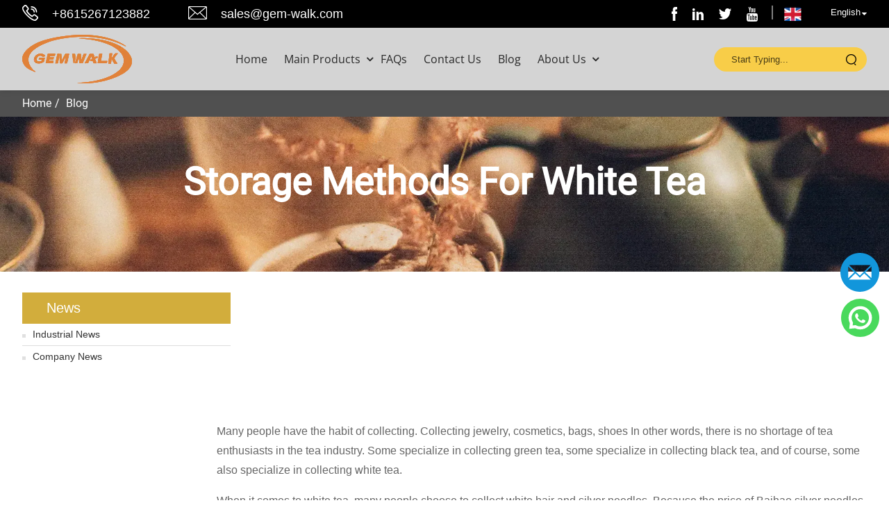

--- FILE ---
content_type: text/html; charset=utf-8
request_url: https://www.gem-walk.com/news/storage-methods-for-white-tea/
body_size: 20883
content:
<!DOCTYPE html>
<html lang="en">
	<head>
    <meta http-equiv="Content-Type" content="text/html; charset=utf-8">
    <meta name="viewport" content="width=device-width,initial-scale=1,minimum-scale=1,maximum-scale=5">
    <title>News - Storage methods for white tea</title>
    <meta name="description" content="how to storage white tea">
    <meta name="twitter:card" content="summary_large_image" />
    <meta name="twitter:title" content="News - Storage methods for white tea" />
    <meta name="twitter:description" content="how to storage white tea" />
    <meta name="twitter:creator" content="@Hangzhou Jiayi Import and Export Co., Ltd.">
    <meta property="twitter:image" content="/upload/image/news/white-tea1.jpg">
    <meta property="og:title" content="News - Storage methods for white tea">
    <meta property="og:site_name" content="Hangzhou Jiayi Import and Export Co., Ltd.">
    <meta property="og:url" content="https://www.gem-walk.com/news/storage-methods-for-white-tea/">
    <meta property="og:description" content="how to storage white tea">
    <meta property="og:type" content="website">
    <meta property="og:image" content="/upload/image/news/white-tea1.jpg">
    <meta property="og:image:width" content="300">
    <meta property="og:image:height" content="300">
    <link rel="shortcut icon" href="/upload/image/20251229/73d15f1accb52111ca3c853eb0899020.webp">
    <link rel="stylesheet" type="text/css" href="/themes/template/static/css/font-awesome.min.css"/>
    <link rel="stylesheet" type="text/css" href="/themes/template/static/css/element.min.css" />
    <link rel="stylesheet" type="text/css" href="/themes/template/static/css/onekey.min.css" />
    <link rel="stylesheet" type="text/css" href="/themes/template/static/css/newstyle.css" />
    <link rel="stylesheet" type="text/css" href="/themes/template/static/css/lite-yt-embed.css" />
    <script src="/themes/template/static/js/vue.min.js"></script>
    <script src="/themes/template/static/js/element.min.js"></script>
    <style>
                :root {
          --color: #202444;
          --color2: #202444dd;
        }
            </style>
	<link rel='canonical' href='https://www.gem-walk.com/news/storage-methods-for-white-tea/'>
	<link rel="alternate" hreflang="x-default" href="https://www.gem-walk.com/news/storage-methods-for-white-tea/">
	<link rel="alternate" hreflang="en" href="https://www.gem-walk.com/news/storage-methods-for-white-tea/" />
	<link rel="alternate" hreflang="fr" href="https://fr.gem-walk.com/news/storage-methods-for-white-tea/" />
	<link rel="alternate" hreflang="de" href="https://de.gem-walk.com/news/storage-methods-for-white-tea/" />
	<link rel="alternate" hreflang="pt" href="https://pt.gem-walk.com/news/storage-methods-for-white-tea/" />
	<link rel="alternate" hreflang="es" href="https://es.gem-walk.com/news/storage-methods-for-white-tea/" />
	<link rel="alternate" hreflang="ru" href="https://ru.gem-walk.com/news/storage-methods-for-white-tea/" />
	<link rel="alternate" hreflang="ja" href="https://ja.gem-walk.com/news/storage-methods-for-white-tea/" />
	<link rel="alternate" hreflang="ko" href="https://ko.gem-walk.com/news/storage-methods-for-white-tea/" />
	<link rel="alternate" hreflang="ar" href="https://ar.gem-walk.com/news/storage-methods-for-white-tea/" />
	<link rel="alternate" hreflang="it" href="https://it.gem-walk.com/news/storage-methods-for-white-tea/" />
</head>
<script type="text/javascript">
		let domain = "https://www.gem-walk.com";
	function index_url(url = "", parameter = {}) {
		let system = "https://www.gem-walk.com/controller/method/";
		let home   = "https://www.gem-walk.com/";
		let link   = url == "" || url == "index" ? home : system.replace("controller/method",url);
		let param  = "";
		let index  = 0;
		for(key in parameter){
			str    = link.indexOf("?") == -1 && index == 0 ? "?" : "&";
			param += str + key + "=" + parameter[key];
			index++;
		}
		return link + param;
	}
</script>

<body>
<div id="header">
    <div class="container">
                <!-- web_head start -->
        <header class="index_web_head web_head">
            <div class="head_top">
                <div class="layout">
                    <div class="head_contact">
                        <li>
                            <i>
                                <img src="/upload/image/20251229/2d35802aab46d8fce2a86e3d631bd1b2.png" alt="phone">
                            </i>
                            <span>+8615267123882</span>
                        </li>
                        <li>
                            <i>
                                <img src="/upload/image/20251229/ce311a80dd8ca78c71e9e5752153940e.png?size=510" alt="Email">
                            </i>
                            <a href="mailto:sales@gem-walk.com">
                                <span>sales@gem-walk.com</span>
                            </a>
                        </li>
                    </div>
                    <div class="head_right">
                        <div class="head_sns">
                                                        <a target="_blank" href="https://www.facebook.com/chamateas/">
                                <img src="/upload/image/20251229/0b4d764f98d30f04f355a637961a8b0f.png" alt="facebook">
                            </a>
                                                        <a target="_blank" href="https://www.linkedin.com/company/hangzhou-chama-machinery-co-ltd/">
                                <img src="/upload/image/20251229/7902b23043558ddc6d4e2e2ddbc3849e.png?size=184" alt="facebook">
                            </a>
                                                        <a target="_blank" href="https://twitter.com/chamateamachine">
                                <img src="/upload/image/20251229/b0254770e3bf2ddabd219c003f77ff10.png?size=250" alt="facebook">
                            </a>
                                                        <a target="_blank" href="https://www.youtube.com/channel/UCQcSBdPWe2pWSONQy99Y4YQ">
                                <img src="/upload/image/20251229/e5c6338824df592340b4386c4126f295.png?size=304" alt="facebook">
                            </a>
                                                    </div>
                        <!--change-language-->
                        <div class="change-language ensemble">
                            <div class="change-language-title medium-title">
                                    <div class="language-flag language-flag-en">
                                        <a title="English" href="javascript:;">
                                            <img src="/upload/image/20230625/b731bea133fa05fad920ef9633c668bf.png" alt="English" loading="lazy" style="width: 25px;height: 25px;">
                                            <span style="margin-left: 5px;">English</span>
                                        </a>
                                    </div>
                                </div>
                                <div class="change-language-cont sub-content"></div>
                            </div>
                   <!--change-language-->
                    </div>
                </div>
            </div>
            <div class="head_bottom">
                <div class="head_layout layout">
                    <figure class="logo">
                        <a href="https://www.gem-walk.com/">
                            <img src="/upload/image/20251229/cb5547f2cdd7af986f17bbc8b0719d52.png" alt="LOGO">
                        </a>
                    </figure>
                    <nav class="nav_wrap">
                        <ul class="head_nav">
                                                        <li >
                                <a href="https://www.gem-walk.com/">Home</a>
                                                            </li>
                                                        <li >
                                <a href="https://www.gem-walk.com/products/">Main Products</a>
                                                                <ul class="sub-menu">
                                                                        <li>
                                        <a href="https://www.gem-walk.com/food-beverage-pot-and-cup/">Food &amp; Beverage Pot And Cup</a>
                                                                                <ul class="sub-menu">
                                                                                        <li>
                                                <a href="https://www.gem-walk.com/tea-potcup/">Tea Pot &amp; Cup</a>
                                            </li>
                                                                                        <li>
                                                <a href="https://www.gem-walk.com/coffee-potcup/">Coffee Pot &amp; Cup</a>
                                            </li>
                                                                                        <li>
                                                <a href="https://www.gem-walk.com/other-potcup/">Other Pot&amp;Cup</a>
                                            </li>
                                                                                    </ul>
                                                                            </li>
                                                                        <li>
                                        <a href="https://www.gem-walk.com/food-packing-material/">Food Packing Material &amp; Pouch</a>
                                                                                <ul class="sub-menu">
                                                                                        <li>
                                                <a href="https://www.gem-walk.com/tea-packing-material/">Tea Packing Material &amp; Pouch</a>
                                            </li>
                                                                                        <li>
                                                <a href="https://www.gem-walk.com/coffee-packing-material/">Coffee packing material &amp; Pouch</a>
                                            </li>
                                                                                        <li>
                                                <a href="https://www.gem-walk.com/other-packing-material/">Other Packing Material</a>
                                            </li>
                                                                                    </ul>
                                                                            </li>
                                                                        <li>
                                        <a href="https://www.gem-walk.com/stainless-steel-infuser/">Infuser &amp; Strainer &amp; filter</a>
                                                                                <ul class="sub-menu">
                                                                                        <li>
                                                <a href="https://www.gem-walk.com/tea-infuser/">Tea Infuser</a>
                                            </li>
                                                                                        <li>
                                                <a href="https://www.gem-walk.com/coffee-strainer/">Coffee Strainer</a>
                                            </li>
                                                                                        <li>
                                                <a href="https://www.gem-walk.com/other-filter/">Other Filter</a>
                                            </li>
                                                                                    </ul>
                                                                            </li>
                                                                        <li>
                                        <a href="https://www.gem-walk.com/teacoffee-can/">Tea &amp; coffee &amp; other food Can</a>
                                                                                <ul class="sub-menu">
                                                                                        <li>
                                                <a href="https://www.gem-walk.com/glass-canister/">Glass canister</a>
                                            </li>
                                                                                        <li>
                                                <a href="https://www.gem-walk.com/metal-can/">Metal Can</a>
                                            </li>
                                                                                        <li>
                                                <a href="https://www.gem-walk.com/paper-caddy/">Paper Caddy</a>
                                            </li>
                                                                                        <li>
                                                <a href="https://www.gem-walk.com/plastic-jar/">Plastic Jar</a>
                                            </li>
                                                                                        <li>
                                                <a href="https://www.gem-walk.com/other-can/">Other Can</a>
                                            </li>
                                                                                    </ul>
                                                                            </li>
                                                                    </ul>
                                                            </li>
                                                        <li >
                                <a href="https://www.gem-walk.com/faqs/">FAQs</a>
                                                            </li>
                                                        <li >
                                <a href="https://www.gem-walk.com/contact-us/">Contact Us</a>
                                                            </li>
                                                        <li  class="nav-current" >
                                <a href="https://www.gem-walk.com/news/">Blog</a>
                                                            </li>
                                                        <li >
                                <a href="https://www.gem-walk.com/about-us/">About Us</a>
                                                                <ul class="sub-menu">
                                                                        <li>
                                        <a href="https://www.gem-walk.com/factory-tour/">Factory Tour</a>
                                                                            </li>
                                                                    </ul>
                                                            </li>
                                                    </ul>
                    </nav>
                    <div class="head-search">
                        <form action="https://www.gem-walk.com/cms/search/index/" method="get">
                            <input class="search-ipt" name="keyword" placeholder="Start Typing..." />
                            <input type="hidden" name="catalog" value="product" />
                            <input class="search-btn" type="submit" value="" />
                        </form>
                    </div>
                </div>
            </div>
        </header>
    </div>
</div>
<script>
    var header = new Vue({
        el: '#header',
        data() {
            return {
                langCover: false,
                popover: false,
            }
        },
        created() {
            
        },
        mounted() {
            let self = this;
            window.addEventListener('scroll', function() {
                var scrollTop = window.pageYOffset || document.documentElement.scrollTop || document.body.scrollTop;
                self.fixed = scrollTop > 90;
            });
        },
        watch: {
            popover() {
                this.langCover = true;
            }
        }
    });
</script>
        <!--// web_head end -->
        <section class="sys_sub_head">
            <section class="path_bar">
                <ul class="layout">
                    <li> <a itemprop="breadcrumb" href="https://www.gem-walk.com/">Home</a></li>
                                        <li> <a href="https://www.gem-walk.com/news/">Blog</a></li>
                                    </ul>
            </section>
                        <div class="head_bn_item">
                <img src="/upload/image/20251229/370664ff5a0dbcfb199122c25e590dbc.webp" alt="">
            </div>
                        <h1 class="pagnation_title">Storage methods for white tea</h1>
        </section>

        <section class="web_main page_main">
            <div class="layout">
                <aside class="aside">
                    <section class="aside-wrap">
                        <section class="side-widget">
                            <div class="side-tit-bar">
                                <h4 class="side-tit">News</h4>
                            </div>
                            <ul class="side-cate">
                                                                <li><a href="https://www.gem-walk.com/industrial-news/">Industrial News</a></li>
                                                                <li><a href="https://www.gem-walk.com/company-news/">Company News</a></li>
                                                            </ul>
                        </section>
                    </section>
                </aside>
                <section class="main">
                    <article class="entry blog-article">
                        <article class="entry blog-article"><p>Many people have the habit of collecting. Collecting jewelry, cosmetics, bags, shoes  In other words, there is no shortage of tea enthusiasts in the tea industry. Some specialize in collecting green tea, some specialize in collecting black tea, and of course, some also specialize in collecting white tea.</p><p>When it comes to white tea, many people choose to collect white hair and silver needles. Because the price of Baihao silver needles is high, the production is scarce, there is room for appreciation, and the aroma and taste are very good  But there are also many people who have encountered obstacles on the way to storing Baihao silver needles, and no matter how they are stored, they cannot store them well.</p><p>In fact, storing Baihao silver needles can be divided into long-term and short-term deposits. For long-term tea storage, choose the three-layer packaging method, and for short-term tea storage, choose iron cans and sealed bags. On the basis of selecting the right packaging and adding the correct method of storing tea, it is not a problem to store delicious white hair silver needles.</p><p>Today, let’s focus on the daily precautions for storing pekoe and silver needles in <a href="https://www.gem-walk.com/luxury-aluminum-metal-tea-tin-can-ttc-029-product/">tin cans</a>.</p><p><a href="/upload/image/news/white-tea1.jpg"><img loading="lazy" loading="lazy" class="alignnone size-full wp-image-6030" alt="white tea" src="/upload/image/news/white-tea1.jpg"></a></p><p>1. It cannot be placed in the refrigerator.</p><p>A refrigerator can be said to be an essential household appliance in daily life. It achieves the preservation of food, whether it is vegetables, fruits, fish, etc., which can be stored in the refrigerator. Even leftovers that cannot be eaten in daily life can be stored in the refrigerator to prevent them from spoiling. Therefore, many tea enthusiasts believe that refrigerators are omnipotent, and tea leaves that focus on taste and aroma, such as Baihao Yinzhen, can maintain their quality even better when stored at low temperatures. Little did they know that this idea was extremely wrong. The Baihao Silver Needle, although more aged, more fragrant, emphasizes the value reflected by later aging. It doesn’t mean it can be stored in the refrigerator. The storage of white tea should be dry and cool.</p><p>The refrigerator is very humid while the temperature is low. There is often water mist, droplets, or even freezing on the inner wall, which is enough to prove its dampness. Store the Baihao Silver Needle here. If it is not properly sealed, it will soon become damp and spoil. In addition, there are various types of food stored in the refrigerator, and all kinds of food emit odors, resulting in a strong odor inside the refrigerator. If the white hair silver needle is stored in the refrigerator, it will be affected by a strange smell, leading to cross flavor. After being damp and flavored, the Baihao Silver Needle loses its drinking value as its aroma and taste are not as good as before. If you want to enjoy the refreshing tea soup of Baihao Yinzhen, it’s better to avoid storing it in the refrigerator.</p><p>2. Cannot be placed casually.</p><p>Some people like to leave <a href="https://www.gem-walk.com/luxury-high-quality-coffee-tea-tin-can-ttc-030-product/">tea tin cans</a> at their fingertips. For example, drinking tea at a tea table, taking out a silver needle from an iron can, covering it with a lid, and casually placing it aside. Then he started boiling water, making tea, chatting  The iron pot was forgotten by people from now on, only to be remembered when the next time he made tea. And, again, repeat the previous steps and place the tea freely after taking it. Such reciprocation increases the risk of dampness in the Baihao silver needle.</p><p>Why? Because it is inevitable to boil water when making tea, the teapot will continuously emit heat and water vapor. Twice at a time may not have an impact on tea leaves. However, over time, the white hair and silver needles are more or less affected by water vapor, leading to moisture and deterioration. And some tea tables at the home of tea friends are placed in the sunshine room. Drinking tea while basking in the sunshine is indeed very enjoyable. But if you keep it handy, the tin can will inevitably be exposed to sunlight. Moreover, the iron can is made of metal material, which is very heat absorbing. Under high temperatures, the white hair and silver needles stored in iron cans will be affected, and the color and inner quality of tea will change.</p><p>Therefore, the habit of letting it go at will needs to be avoided when storing white hair and silver needles. After each tea collection, it is necessary to promptly place the tin can in the cabinet to provide it with a good storage environment.</p><p>3. Do not take tea with wet hands.</p><p>Most tea enthusiasts probably wash their hands before drinking tea. Hand washing is to ensure cleanliness and hygiene when taking tea utensils. Its starting point is good, after all, making tea also requires a sense of ceremony. But some tea enthusiasts, after washing their hands, reach directly into an iron can to pick up the tea without wiping it dry. This behavior is a form of harm to the white hair and silver needles inside the iron pot. Even if you pick up tea quickly, the tea leaves still cannot avoid getting caught in the water droplets on your hands.</p><p>Moreover, Baihao Yinzhen dry tea is very dry and has strong adsorption. When encountering water vapor, it can be fully absorbed in one go. Over time, they will embark on a path of dampness and deterioration. So, wash your hands before making tea, of course. It is important to wipe your hands dry in a timely manner, or wait for them to dry naturally before reaching out for the tea. Keep your hands dry when picking tea, reducing the chances of tea coming into contact with water vapor. The probability of white hair and silver needles stored in iron jars getting damp and deteriorating naturally decreases.</p><p>4. Seal the tea promptly after picking it up.</p><p>After picking up the tea, the first thing to do is to put away the packaging, seal the lid well, and avoid leaving any chance for steam to enter. Before sealing the inner layer of the plastic bag in the can, remember to exhaust any excess air from it. After exhausting all the air, tie the plastic bag tightly and finally cover it. Be fully prepared in case of any possibility.</p><p>Some tea enthusiasts, after picking up the tea, do not seal the packaging in a timely manner and go to their own business. Or make tea directly, or chat  In short, when I recall the white hair silver needle that has not been covered yet, it’s been a long time since the lid was opened. During this period, the Baihao silver needle in the jar came into extensive contact with the air. Water vapor and odors in the air have already penetrated the interior of tea leaves, causing damage to their internal quality. There may not be any noticeable changes on the surface, but after the lid is closed, the water vapor and tea leaves are constantly reacting inside the jar. Next time you open the lid to pick up the tea, you may be able to smell a strange smell from it. By then, it was already too late, and even the precious silver needle had become damp and spoiled, and its flavor was not as good as before. So after picking up the tea, it is necessary to seal it in a timely manner, place the tea in place, and then go to other tasks.</p><p>5. Drink the stored tea in a timely manner.</p><p>As mentioned earlier, iron can packaging is suitable for daily tea storage and short-term tea storage of white hair and silver needles. As a daily drinking container, it is inevitable to open the can frequently. Over time, there will definitely be water vapor entering the jar. After all, every time you open a can to pick up tea, it increases the chance for the pekoe silver needle to come into contact with the air. After taking tea multiple times, the amount of tea in the jar gradually decreases, but the water vapor gradually increases. After long-term storage, tea leaves will face the risk of moisture.</p><p>There was once a tea friend who reported to us that he used an <a href="https://www.gem-walk.com/luxury-large-capacity-oem-round-tea-tin-can-ttc-038-product/">tea jar</a> to store a silver needle, but it was damaged. He usually keeps it in a dry and cool storage cabinet, and the process of taking tea is also very cautious. According to theory, the white hair and silver needle will not perish. After careful inquiry, it was discovered that his can of tea had been stored for three years. Why didn’t he finish drinking in time? Unexpectedly, his answer was that the white hair silver needle was too expensive to bear to drink. After listening, I only felt regretful that the good Baihao Silver Needle was stored up because it was not consumed in time. Therefore, there is a “best tasting period” for storing pekoe and silver needles in iron jars, and it is important to drink them as soon as possible. If you cannot finish the tea in a short period of time, you can choose the three-layer packaging method. Only by storing tea for a long time can the storage time of Baihao Silver Needle be extended.</p><p>Storing tea has always been a challenge for many tea enthusiasts. The price of Baihao Silver Needle is high, how can such precious tea be stored? Many tea enthusiasts choose the common method of storing tea in iron cans. But it would be a pity to store the expensive white hair silver needle because I don’t know the correct tea storage procedures. If you want to store the Baihao Silver Needle well, you should understand the precautions for storing tea in an iron jar. Only by choosing the correct way to store tea, can good tea not be wasted, such as not getting wet when taking tea, timely sealing after taking tea, and paying attention to drinking time. The road to storing tea is long and requires learning more methods and paying more attention. Only in this way can white tea be kept as good as possible, without sacrificing years of effort.</p><div class="clear"></div><hr>Post time:Oct-30-2023<div class="addthis_sharing_toolbox"></div> <div class="clear"></div></article>                    </article>
                </section>
            </div>
        </section>
        <footer class="web_footer">
            <div class="footer_top" data-aos="zoom-out-up" data-aos-offset="200">
                <div class="layout">
                    <div class="footer_item footer_info">
                        <div class="foot_logo">
                            <a href="https://www.gem-walk.com/">
                                <img src="https://cdn.globalso.com/gem-walk/LOGO1.png" alt="LOGO">
                            </a>
                        </div>
                        <p>Share Eco-friendly packaging material ,Provide Unique design for your tea &amp; coffee tools</p>
                        <div class="sns">
                                                        <a target="_blank" href="https://www.facebook.com/chamateas/">
                                <img src="/upload/image/20251229/0b4d764f98d30f04f355a637961a8b0f.png" alt="facebook">
                            </a>
                                                        <a target="_blank" href="https://www.linkedin.com/company/hangzhou-chama-machinery-co-ltd/">
                                <img src="/upload/image/20251229/7902b23043558ddc6d4e2e2ddbc3849e.png?size=184" alt="facebook">
                            </a>
                                                        <a target="_blank" href="https://twitter.com/chamateamachine">
                                <img src="/upload/image/20251229/b0254770e3bf2ddabd219c003f77ff10.png?size=250" alt="facebook">
                            </a>
                                                        <a target="_blank" href="https://www.youtube.com/channel/UCQcSBdPWe2pWSONQy99Y4YQ">
                                <img src="/upload/image/20251229/e5c6338824df592340b4386c4126f295.png?size=304" alt="facebook">
                            </a>
                                                    </div>
                    </div>
                    <div class="footer_item footer_contact">
                        <h2 class="footer_title">CONTACT US</h2>
                        <ul>
                            <li>
                                <span><i><img src="/upload/image/20251229/bce68ce84eb8ef1df4587df625b8dbb8.png"
                                            alt="Phone"></i>Phone:</span>
                                <p>+8615267123882</p>
                            </li>
                            <li>
                                <span><i><img src="/upload/image/20251229/f40f45aee8a389075f15d66c83abcdc0.png?size=626"
                                            alt="E-mail"></i>E-mail:</span>
                                <p><a href="mailto:sales@gem-walk.com">sales@gem-walk.com</a></p>
                            </li>
                            <li>
                                <span><i><img src="/upload/image/20251229/8a657d0f211ddb972ed4f51d5d19c7f9.png?size=885"
                                            alt="address"></i>address:</span>
                                <p>Room 810, Building 19, Xizi Wisdom Park, No. 1279,  Tongxie Road, Shangcheng District, Hangzhou City,  Zhejiang Province, China.</p>
                            </li>
                        </ul>
                    </div>
                    <div class="footer_item footer_inquiry">
                        <h2 class="footer_title">Newsletters</h2>
                        <p>For inquires about our products or pricelist,
                            please leave to us and we will be in touch
                            within 24hours.</p>
                        <a class="inquiry_btn" href="javascript:;">INQUIRY NOW 
                            <img src="/upload/image/20251229/f35244c34f2fb44ad05019c076e0728f.png" alt="inquiry"></a>
                        <div class="new_web">
                            <a href="https://www.tea-machines.com/" rel="nofollow">Machine Web >>></a>
                        </div>
                    </div>

                </div>
            </div>
            <div class="footer_bottom">
                <div class="layout flex_row">
                    <div class="footer_nav">
                        <a href="https://www.gem-walk.com/featured/">Hot Products</a> - <a href="https://www.gem-walk.com/sitemap.xml">Sitemap</a>
                        <br>
                                                     <a href="https://www.gem-walk.com/whimsical-teapots/" title="Whimsical Teapots">Whimsical Teapots</a>
                             , 
                                                     <a href="https://www.gem-walk.com/moka-pot-ceramic/" title="Moka Pot Ceramic">Moka Pot Ceramic</a>
                             , 
                                                     <a href="https://www.gem-walk.com/packaging-food-tin-cans/" title="Packaging Food Tin Cans">Packaging Food Tin Cans</a>
                             , 
                                                     <a href="https://www.gem-walk.com/kettle-of-tea/" title="Kettle Of Tea">Kettle Of Tea</a>
                             , 
                                                     <a href="https://www.gem-walk.com/insulated-teapot/" title="Insulated Teapot">Insulated Teapot</a>
                             , 
                                                     <a href="https://www.gem-walk.com/almond-tea-bags/" title="Almond Tea Bags">Almond Tea Bags</a>
                              
                                            </div>
                    <div class="copyright">&copy; Copyright - 2010-2026 : All Rights Reserved.</div>
                </div>
            </div>
        </footer>
 <!-- 搬站的多语言-->
 <style type="text/css" media="all">
    .newcebianboxgs{
        display: flex;
        position: fixed;
        right: 10px;
        top: 50%;
        flex-direction: column;
        align-items: center;
        z-index: 99;
    }
    
    .newcebianboxgs a{
        display: block;
        transition: all 0.5s;
    }
    
    .newcebianboxgs a:hover{
        transform: translateY(-10px);
    }
    @media screen and (max-width: 960px)  {
        .newcebianboxgs{
            display: none;
        }
    }
</style>
<div class="newcebianboxgs">
    <a href="mailto:sales@gem-walk.com">
        <svg t="1765507357908" class="icon" viewBox="0 0 1024 1024" version="1.1" xmlns="http://www.w3.org/2000/svg" p-id="5561" width="64" height="64"><path d="M512.268258 64.430032c-247.183323 0-447.569968 200.384597-447.569968 447.57304 0 247.1823 200.385621 447.56792 447.569968 447.56792s447.569968-200.385621 447.569968-447.56792c0-247.189467-200.386645-447.57304-447.569968-447.57304z m250.63996 279.572912L513.037196 588.684915l-252.244389-244.681971h502.115411z m-519.180508 35.60766l139.605741 133.484953-139.605741 130.956981V379.610604z m17.561682 300.386452L409.779385 534.941175l102.685459 98.191626 101.170109-98.191626 150.007391 145.055881H261.289392z m519.519413-35.944518L637.395236 512.731054l143.413569-135.081191v266.402675z" fill="#1296db" p-id="5562"></path></svg>
    </a>
    <a href="https://api.whatsapp.com/send?phone=8615267123882">
        <svg t="1765508149289" class="icon" viewBox="0 0 1024 1024" version="1.1" xmlns="http://www.w3.org/2000/svg" p-id="7621" width="55" height="55"><path d="M512 0C794.78784 0 1024 229.21216 1024 512S794.78784 1024 512 1024 0 794.78784 0 512 229.21216 0 512 0z" fill="#49D95C" p-id="7622"></path><path d="M217.78432 806.05184l17.65376-151.59296a310.92736 310.92736 0 0 1-35.18464-144.01536c0.08192-172.35968 140.86144-312.48384 313.83552-312.48384a312.64768 312.64768 0 0 1 221.7984 91.50464 310.14912 310.14912 0 0 1 91.99616 221.22496c-0.08192 172.35968-140.9024 312.48384-313.83552 312.48384a315.02336 315.02336 0 0 1-138.56768-32.11264l-157.696 14.99136z m93.10208-91.136l81.26464-7.70048 10.97728 5.9392c33.87392 18.432 72.04864 28.0576 110.96064 28.09856 127.7952 0 231.8336-103.54688 231.8336-230.72768a228.352 228.352 0 0 0-67.74784-162.93888 230.76864 230.76864 0 0 0-164.08576-67.70688c-127.7952 0-231.8336 103.54688-231.91552 230.6048a229.08928 229.08928 0 0 0 30.9248 115.17952l6.79936 11.75552-9.0112 77.49632z" fill="#FFFFFF" p-id="7623"></path><path d="M445.56288 404.97152c-5.44768-13.27104-11.01824-11.4688-15.1552-11.6736a271.89248 271.89248 0 0 0-12.9024-0.24576 24.61696 24.61696 0 0 0-18.0224 8.51968c-6.144 6.79936-23.552 23.26528-23.552 56.77056 0 33.54624 24.1664 65.90464 27.52512 70.4512 3.35872 4.5056 47.5136 73.3184 115.13856 102.8096 16.09728 6.9632 28.672 11.18208 38.46144 14.336 16.13824 5.16096 30.84288 4.42368 42.43456 2.6624 12.94336-1.92512 39.89504-16.46592 45.50656-32.3584s5.61152-29.53216 3.93216-32.3584c-1.67936-2.8672-6.144-4.54656-12.9024-7.9872-6.7584-3.39968-39.89504-19.8656-46.08-22.1184-6.144-2.29376-10.6496-3.44064-15.1552 3.39968-4.5056 6.79936-17.408 22.1184-21.34016 26.66496-3.93216 4.54656-7.86432 5.12-14.62272 1.72032-6.7584-3.39968-28.4672-10.60864-54.19008-33.792-20.0704-18.0224-33.5872-40.3456-37.51936-47.14496-3.93216-6.84032-0.4096-10.48576 2.94912-13.9264 3.03104-3.03104 6.7584-7.90528 10.11712-11.8784 3.35872-4.01408 4.5056-6.84032 6.7584-11.38688 2.21184-4.5056 1.10592-8.51968-0.57344-11.91936-1.67936-3.39968-15.1552-36.90496-20.80768-50.54464z" fill="#FFFFFF" p-id="7624"></path></svg>
    </a>
</div>
<div class="mobile_nav clearfix"> 
        <a href="https://www.gem-walk.com/">
            <i style="background-position: -323px -160px"></i>
            <p>home</p>
        </a> 
        
        <a href="https://www.gem-walk.com/products/">
            <i style="background-position: -366px -160px"></i>
            <p>products</p>
        </a>
        
        <a rel="nofollow" target="_blank" href="8615267123882">
            <i style="background-position: -283px -160px"></i>
            <p>WhatsApp</p>
        </a>
        
        <a href="https://www.gem-walk.com/about-us/">
            <svg xmlns="http://www.w3.org/2000/svg" style="color: white;margin-top: 6px;margin-bottom: 5px;" width="16" height="16" fill="currentColor" class="bi bi-award" viewBox="0 0 16 16">
              <path d="M9.669.864 8 0 6.331.864l-1.858.282-.842 1.68-1.337 1.32L2.6 6l-.306 1.854 1.337 1.32.842 1.68 1.858.282L8 12l1.669-.864 1.858-.282.842-1.68 1.337-1.32L13.4 6l.306-1.854-1.337-1.32-.842-1.68L9.669.864zm1.196 1.193.684 1.365 1.086 1.072L12.387 6l.248 1.506-1.086 1.072-.684 1.365-1.51.229L8 10.874l-1.355-.702-1.51-.229-.684-1.365-1.086-1.072L3.614 6l-.25-1.506 1.087-1.072.684-1.365 1.51-.229L8 1.126l1.356.702 1.509.229z"/>
              <path d="M4 11.794V16l4-1 4 1v-4.206l-2.018.306L8 13.126 6.018 12.1 4 11.794z"/>
            </svg>
            <p>About Us</p>
        </a>
</div>
<ul class="prisna-wp-translate-seo" id="prisna-translator-seo">
        	    <li class="language-flag language-flag-en">
			<a title="English" href="https://www.gem-walk.com/news/storage-methods-for-white-tea/">
				<b class="country-flag"></b>
				<span>English</span>
			</a>
		</li>
        	    <li class="language-flag language-flag-fr">
			<a title="French" href="https://fr.gem-walk.com/news/storage-methods-for-white-tea/">
				<b class="country-flag"></b>
				<span>French</span>
			</a>
		</li>
        	    <li class="language-flag language-flag-de">
			<a title="German" href="https://de.gem-walk.com/news/storage-methods-for-white-tea/">
				<b class="country-flag"></b>
				<span>German</span>
			</a>
		</li>
        	    <li class="language-flag language-flag-pt">
			<a title="Portuguese" href="https://pt.gem-walk.com/news/storage-methods-for-white-tea/">
				<b class="country-flag"></b>
				<span>Portuguese</span>
			</a>
		</li>
        	    <li class="language-flag language-flag-es">
			<a title="Spanish" href="https://es.gem-walk.com/news/storage-methods-for-white-tea/">
				<b class="country-flag"></b>
				<span>Spanish</span>
			</a>
		</li>
        	    <li class="language-flag language-flag-ru">
			<a title="Russian" href="https://ru.gem-walk.com/news/storage-methods-for-white-tea/">
				<b class="country-flag"></b>
				<span>Russian</span>
			</a>
		</li>
        	    <li class="language-flag language-flag-ja">
			<a title="Japanese" href="https://ja.gem-walk.com/news/storage-methods-for-white-tea/">
				<b class="country-flag"></b>
				<span>Japanese</span>
			</a>
		</li>
        	    <li class="language-flag language-flag-ko">
			<a title="Korean" href="https://ko.gem-walk.com/news/storage-methods-for-white-tea/">
				<b class="country-flag"></b>
				<span>Korean</span>
			</a>
		</li>
        	    <li class="language-flag language-flag-ar">
			<a title="Arabic" href="https://ar.gem-walk.com/news/storage-methods-for-white-tea/">
				<b class="country-flag"></b>
				<span>Arabic</span>
			</a>
		</li>
        	    <li class="language-flag language-flag-it">
			<a title="Italian" href="https://it.gem-walk.com/news/storage-methods-for-white-tea/">
				<b class="country-flag"></b>
				<span>Italian</span>
			</a>
		</li>
            </ul>
<div class="inquiry-pop-bd">
  <div class="inquiry-pop"> <i class="ico-close-pop" onClick="hideMsgPop();"></i> 
   <iframe src="https://oa.globalsuo.com/form-quan?domain=https://www.gem-walk.com&page=https://www.gem-walk.com/news/storage-methods-for-white-tea/" class="form" style="height:425px;width:100%;"></iframe>
  </div>
</div>
<script>
    /**
     * 表单跨域
     */
    window.onload = function() {
        $('iframe.form').map(function(item, index) {
            $(this)[0].contentWindow.postMessage(location.href, "https://oa.globalsuo.com/");
        });
    }
    window.addEventListener('message', function(event) {
        if (event.data == "submit" && event.origin == "https://oa.globalsuo.com") {
            $('#form-message').click();
        }
    },false);
</script>
<script src="/themes/template/static/js/newjq.js"></script>
<script src="/themes/template/static/js/newcommon.js"></script>
<script src="/themes/template/static/js/lite-yt-embed.js"></script>

<div id='form-message' style='display: none;cursor:not-allowed;pointer-events:none'></div>

            <script>
            var nowStatistics = {title: 'Blog', url: 'https://www.gem-walk.com/news/storage-methods-for-white-tea/', referer: '', time: 0};
            window.addEventListener('load', function() {
                $.ajax({
                    url: 'https://www.gem-walk.com/api/statistics/index/now',
                    type: 'post',
                    dataTyle: 'json',
                    contentType:'application/json;charset=utf-8',
                    data: JSON.stringify(nowStatistics)
                })
                setInterval(function(){ 
                    nowStatistics.time = nowStatistics.time + 2;
                }, 2000);
            });
            window.addEventListener('beforeunload', (e) => {
                console.log(nowStatistics.time);
                $.ajax({
                    url: 'https://www.gem-walk.com/api/statistics/index/index',
                    type: 'post',
                    dataTyle: 'json',
                    contentType:'application/json;charset=utf-8',
                    data: JSON.stringify(nowStatistics)
                })
            });
            </script>
<div id="think_page_trace" style="position: fixed;bottom:0;right:0;font-size:14px;width:100%;z-index: 999999;color: #000;text-align:left;font-family:'微软雅黑';">
    <div id="think_page_trace_tab" style="display: none;background:white;margin:0;height: 250px;">
        <div id="think_page_trace_tab_tit" style="height:30px;padding: 6px 12px 0;border-bottom:1px solid #ececec;border-top:1px solid #ececec;font-size:16px">
                        <span style="color:#000;padding-right:12px;height:30px;line-height:30px;display:inline-block;margin-right:3px;cursor:pointer;font-weight:700">基本</span>
                        <span style="color:#000;padding-right:12px;height:30px;line-height:30px;display:inline-block;margin-right:3px;cursor:pointer;font-weight:700">文件</span>
                        <span style="color:#000;padding-right:12px;height:30px;line-height:30px;display:inline-block;margin-right:3px;cursor:pointer;font-weight:700">流程</span>
                        <span style="color:#000;padding-right:12px;height:30px;line-height:30px;display:inline-block;margin-right:3px;cursor:pointer;font-weight:700">错误</span>
                        <span style="color:#000;padding-right:12px;height:30px;line-height:30px;display:inline-block;margin-right:3px;cursor:pointer;font-weight:700">SQL</span>
                        <span style="color:#000;padding-right:12px;height:30px;line-height:30px;display:inline-block;margin-right:3px;cursor:pointer;font-weight:700">调试</span>
                    </div>
        <div id="think_page_trace_tab_cont" style="overflow:auto;height:212px;padding:0;line-height: 24px">
                        <div style="display:none;">
                <ol style="padding: 0; margin:0">
                    <li style="border-bottom:1px solid #EEE;font-size:14px;padding:0 12px">请求信息 : 2026-01-25 02:42:43 HTTP/2.0 GET : https://www.gem-walk.com/news/storage-methods-for-white-tea/</li><li style="border-bottom:1px solid #EEE;font-size:14px;padding:0 12px">运行时间 : 0.057893s [ 吞吐率：17.27req/s ] 内存消耗：5,281.34kb 文件加载：187</li><li style="border-bottom:1px solid #EEE;font-size:14px;padding:0 12px">查询信息 : 4 queries</li><li style="border-bottom:1px solid #EEE;font-size:14px;padding:0 12px">缓存信息 : 18 reads,3 writes</li><li style="border-bottom:1px solid #EEE;font-size:14px;padding:0 12px">会话信息 : SESSION_ID=3aef3c119e3adccbc8f2bc5c0024ef43</li>                </ol>
            </div>
                        <div style="display:none;">
                <ol style="padding: 0; margin:0">
                    <li style="border-bottom:1px solid #EEE;font-size:14px;padding:0 12px">/www/wwwroot/www.gem-walk.com/public/index.php ( 0.87 KB )</li><li style="border-bottom:1px solid #EEE;font-size:14px;padding:0 12px">/www/wwwroot/www.gem-walk.com/vendor/autoload.php ( 0.75 KB )</li><li style="border-bottom:1px solid #EEE;font-size:14px;padding:0 12px">/www/wwwroot/www.gem-walk.com/vendor/composer/autoload_real.php ( 1.63 KB )</li><li style="border-bottom:1px solid #EEE;font-size:14px;padding:0 12px">/www/wwwroot/www.gem-walk.com/vendor/composer/platform_check.php ( 0.90 KB )</li><li style="border-bottom:1px solid #EEE;font-size:14px;padding:0 12px">/www/wwwroot/www.gem-walk.com/vendor/composer/ClassLoader.php ( 16.14 KB )</li><li style="border-bottom:1px solid #EEE;font-size:14px;padding:0 12px">/www/wwwroot/www.gem-walk.com/vendor/composer/autoload_static.php ( 20.15 KB )</li><li style="border-bottom:1px solid #EEE;font-size:14px;padding:0 12px">/www/wwwroot/www.gem-walk.com/vendor/ralouphie/getallheaders/src/getallheaders.php ( 1.60 KB )</li><li style="border-bottom:1px solid #EEE;font-size:14px;padding:0 12px">/www/wwwroot/www.gem-walk.com/vendor/guzzlehttp/promises/src/functions_include.php ( 0.16 KB )</li><li style="border-bottom:1px solid #EEE;font-size:14px;padding:0 12px">/www/wwwroot/www.gem-walk.com/vendor/guzzlehttp/promises/src/functions.php ( 9.89 KB )</li><li style="border-bottom:1px solid #EEE;font-size:14px;padding:0 12px">/www/wwwroot/www.gem-walk.com/vendor/symfony/deprecation-contracts/function.php ( 0.98 KB )</li><li style="border-bottom:1px solid #EEE;font-size:14px;padding:0 12px">/www/wwwroot/www.gem-walk.com/vendor/guzzlehttp/guzzle/src/functions_include.php ( 0.16 KB )</li><li style="border-bottom:1px solid #EEE;font-size:14px;padding:0 12px">/www/wwwroot/www.gem-walk.com/vendor/guzzlehttp/guzzle/src/functions.php ( 5.56 KB )</li><li style="border-bottom:1px solid #EEE;font-size:14px;padding:0 12px">/www/wwwroot/www.gem-walk.com/vendor/topthink/think-helper/src/helper.php ( 7.62 KB )</li><li style="border-bottom:1px solid #EEE;font-size:14px;padding:0 12px">/www/wwwroot/www.gem-walk.com/vendor/symfony/polyfill-ctype/bootstrap.php ( 1.56 KB )</li><li style="border-bottom:1px solid #EEE;font-size:14px;padding:0 12px">/www/wwwroot/www.gem-walk.com/vendor/symfony/polyfill-ctype/bootstrap80.php ( 1.61 KB )</li><li style="border-bottom:1px solid #EEE;font-size:14px;padding:0 12px">/www/wwwroot/www.gem-walk.com/vendor/symfony/polyfill-mbstring/bootstrap.php ( 7.19 KB )</li><li style="border-bottom:1px solid #EEE;font-size:14px;padding:0 12px">/www/wwwroot/www.gem-walk.com/vendor/symfony/polyfill-mbstring/bootstrap80.php ( 8.15 KB )</li><li style="border-bottom:1px solid #EEE;font-size:14px;padding:0 12px">/www/wwwroot/www.gem-walk.com/vendor/symfony/polyfill-php80/bootstrap.php ( 1.50 KB )</li><li style="border-bottom:1px solid #EEE;font-size:14px;padding:0 12px">/www/wwwroot/www.gem-walk.com/vendor/adbario/php-dot-notation/src/helpers.php ( 0.57 KB )</li><li style="border-bottom:1px solid #EEE;font-size:14px;padding:0 12px">/www/wwwroot/www.gem-walk.com/vendor/mtdowling/jmespath.php/src/JmesPath.php ( 0.36 KB )</li><li style="border-bottom:1px solid #EEE;font-size:14px;padding:0 12px">/www/wwwroot/www.gem-walk.com/vendor/alibabacloud/client/src/Functions.php ( 5.33 KB )</li><li style="border-bottom:1px solid #EEE;font-size:14px;padding:0 12px">/www/wwwroot/www.gem-walk.com/vendor/symfony/polyfill-php72/bootstrap.php ( 1.94 KB )</li><li style="border-bottom:1px solid #EEE;font-size:14px;padding:0 12px">/www/wwwroot/www.gem-walk.com/vendor/qcloud/cos-sdk-v5/src/Common.php ( 2.40 KB )</li><li style="border-bottom:1px solid #EEE;font-size:14px;padding:0 12px">/www/wwwroot/www.gem-walk.com/vendor/symfony/var-dumper/Resources/functions/dump.php ( 0.83 KB )</li><li style="border-bottom:1px solid #EEE;font-size:14px;padding:0 12px">/www/wwwroot/www.gem-walk.com/vendor/topthink/think-captcha/src/helper.php ( 1.42 KB )</li><li style="border-bottom:1px solid #EEE;font-size:14px;padding:0 12px">/www/wwwroot/www.gem-walk.com/vendor/topthink/framework/src/think/App.php ( 14.17 KB )</li><li style="border-bottom:1px solid #EEE;font-size:14px;padding:0 12px">/www/wwwroot/www.gem-walk.com/vendor/topthink/framework/src/think/Container.php ( 15.38 KB )</li><li style="border-bottom:1px solid #EEE;font-size:14px;padding:0 12px">/www/wwwroot/www.gem-walk.com/vendor/psr/container/src/ContainerInterface.php ( 1.11 KB )</li><li style="border-bottom:1px solid #EEE;font-size:14px;padding:0 12px">/www/wwwroot/www.gem-walk.com/app/provider.php ( 0.10 KB )</li><li style="border-bottom:1px solid #EEE;font-size:14px;padding:0 12px">/www/wwwroot/www.gem-walk.com/vendor/topthink/framework/src/think/Http.php ( 6.12 KB )</li><li style="border-bottom:1px solid #EEE;font-size:14px;padding:0 12px">/www/wwwroot/www.gem-walk.com/vendor/topthink/think-helper/src/helper/Str.php ( 7.50 KB )</li><li style="border-bottom:1px solid #EEE;font-size:14px;padding:0 12px">/www/wwwroot/www.gem-walk.com/vendor/topthink/framework/src/think/Env.php ( 4.64 KB )</li><li style="border-bottom:1px solid #EEE;font-size:14px;padding:0 12px">/www/wwwroot/www.gem-walk.com/app/common.php ( 15.43 KB )</li><li style="border-bottom:1px solid #EEE;font-size:14px;padding:0 12px">/www/wwwroot/www.gem-walk.com/vendor/topthink/framework/src/helper.php ( 18.44 KB )</li><li style="border-bottom:1px solid #EEE;font-size:14px;padding:0 12px">/www/wwwroot/www.gem-walk.com/vendor/topthink/framework/src/think/Config.php ( 5.03 KB )</li><li style="border-bottom:1px solid #EEE;font-size:14px;padding:0 12px">/www/wwwroot/www.gem-walk.com/config/app.php ( 1.48 KB )</li><li style="border-bottom:1px solid #EEE;font-size:14px;padding:0 12px">/www/wwwroot/www.gem-walk.com/vendor/topthink/framework/src/think/facade/Env.php ( 1.67 KB )</li><li style="border-bottom:1px solid #EEE;font-size:14px;padding:0 12px">/www/wwwroot/www.gem-walk.com/vendor/topthink/framework/src/think/Facade.php ( 2.71 KB )</li><li style="border-bottom:1px solid #EEE;font-size:14px;padding:0 12px">/www/wwwroot/www.gem-walk.com/config/cache.php ( 1.45 KB )</li><li style="border-bottom:1px solid #EEE;font-size:14px;padding:0 12px">/www/wwwroot/www.gem-walk.com/config/captcha.php ( 0.96 KB )</li><li style="border-bottom:1px solid #EEE;font-size:14px;padding:0 12px">/www/wwwroot/www.gem-walk.com/config/database.php ( 2.44 KB )</li><li style="border-bottom:1px solid #EEE;font-size:14px;padding:0 12px">/www/wwwroot/www.gem-walk.com/config/filesystem.php ( 0.75 KB )</li><li style="border-bottom:1px solid #EEE;font-size:14px;padding:0 12px">/www/wwwroot/www.gem-walk.com/config/gateway_worker.php ( 1.96 KB )</li><li style="border-bottom:1px solid #EEE;font-size:14px;padding:0 12px">/www/wwwroot/www.gem-walk.com/config/log.php ( 1.42 KB )</li><li style="border-bottom:1px solid #EEE;font-size:14px;padding:0 12px">/www/wwwroot/www.gem-walk.com/config/route.php ( 1.59 KB )</li><li style="border-bottom:1px solid #EEE;font-size:14px;padding:0 12px">/www/wwwroot/www.gem-walk.com/config/session.php ( 0.57 KB )</li><li style="border-bottom:1px solid #EEE;font-size:14px;padding:0 12px">/www/wwwroot/www.gem-walk.com/config/trace.php ( 0.35 KB )</li><li style="border-bottom:1px solid #EEE;font-size:14px;padding:0 12px">/www/wwwroot/www.gem-walk.com/config/upload.php ( 0.17 KB )</li><li style="border-bottom:1px solid #EEE;font-size:14px;padding:0 12px">/www/wwwroot/www.gem-walk.com/app/service.php ( 0.14 KB )</li><li style="border-bottom:1px solid #EEE;font-size:14px;padding:0 12px">/www/wwwroot/www.gem-walk.com/app/AppService.php ( 0.26 KB )</li><li style="border-bottom:1px solid #EEE;font-size:14px;padding:0 12px">/www/wwwroot/www.gem-walk.com/vendor/topthink/framework/src/think/Service.php ( 1.67 KB )</li><li style="border-bottom:1px solid #EEE;font-size:14px;padding:0 12px">/www/wwwroot/www.gem-walk.com/vendor/topthink/framework/src/think/Lang.php ( 7.60 KB )</li><li style="border-bottom:1px solid #EEE;font-size:14px;padding:0 12px">/www/wwwroot/www.gem-walk.com/vendor/topthink/framework/src/lang/zh-cn.php ( 12.88 KB )</li><li style="border-bottom:1px solid #EEE;font-size:14px;padding:0 12px">/www/wwwroot/www.gem-walk.com/vendor/topthink/framework/src/think/Event.php ( 6.96 KB )</li><li style="border-bottom:1px solid #EEE;font-size:14px;padding:0 12px">/www/wwwroot/www.gem-walk.com/vendor/topthink/framework/src/think/initializer/Error.php ( 3.19 KB )</li><li style="border-bottom:1px solid #EEE;font-size:14px;padding:0 12px">/www/wwwroot/www.gem-walk.com/vendor/topthink/framework/src/think/initializer/RegisterService.php ( 1.33 KB )</li><li style="border-bottom:1px solid #EEE;font-size:14px;padding:0 12px">/www/wwwroot/www.gem-walk.com/vendor/services.php ( 0.25 KB )</li><li style="border-bottom:1px solid #EEE;font-size:14px;padding:0 12px">/www/wwwroot/www.gem-walk.com/vendor/topthink/framework/src/think/service/PaginatorService.php ( 1.52 KB )</li><li style="border-bottom:1px solid #EEE;font-size:14px;padding:0 12px">/www/wwwroot/www.gem-walk.com/vendor/topthink/framework/src/think/service/ValidateService.php ( 0.99 KB )</li><li style="border-bottom:1px solid #EEE;font-size:14px;padding:0 12px">/www/wwwroot/www.gem-walk.com/vendor/topthink/framework/src/think/service/ModelService.php ( 1.76 KB )</li><li style="border-bottom:1px solid #EEE;font-size:14px;padding:0 12px">/www/wwwroot/www.gem-walk.com/vendor/topthink/think-captcha/src/CaptchaService.php ( 0.54 KB )</li><li style="border-bottom:1px solid #EEE;font-size:14px;padding:0 12px">/www/wwwroot/www.gem-walk.com/vendor/topthink/think-multi-app/src/Service.php ( 1.08 KB )</li><li style="border-bottom:1px solid #EEE;font-size:14px;padding:0 12px">/www/wwwroot/www.gem-walk.com/vendor/topthink/think-trace/src/Service.php ( 0.79 KB )</li><li style="border-bottom:1px solid #EEE;font-size:14px;padding:0 12px">/www/wwwroot/www.gem-walk.com/vendor/topthink/framework/src/think/Middleware.php ( 6.78 KB )</li><li style="border-bottom:1px solid #EEE;font-size:14px;padding:0 12px">/www/wwwroot/www.gem-walk.com/vendor/topthink/think-worker/src/Service.php ( 0.96 KB )</li><li style="border-bottom:1px solid #EEE;font-size:14px;padding:0 12px">/www/wwwroot/www.gem-walk.com/vendor/topthink/framework/src/think/Console.php ( 22.65 KB )</li><li style="border-bottom:1px solid #EEE;font-size:14px;padding:0 12px">/www/wwwroot/www.gem-walk.com/vendor/topthink/framework/src/think/initializer/BootService.php ( 0.77 KB )</li><li style="border-bottom:1px solid #EEE;font-size:14px;padding:0 12px">/www/wwwroot/www.gem-walk.com/vendor/topthink/think-orm/src/Paginator.php ( 11.90 KB )</li><li style="border-bottom:1px solid #EEE;font-size:14px;padding:0 12px">/www/wwwroot/www.gem-walk.com/vendor/topthink/framework/src/think/Validate.php ( 46.10 KB )</li><li style="border-bottom:1px solid #EEE;font-size:14px;padding:0 12px">/www/wwwroot/www.gem-walk.com/vendor/topthink/think-orm/src/Model.php ( 25.92 KB )</li><li style="border-bottom:1px solid #EEE;font-size:14px;padding:0 12px">/www/wwwroot/www.gem-walk.com/vendor/topthink/think-helper/src/contract/Arrayable.php ( 0.10 KB )</li><li style="border-bottom:1px solid #EEE;font-size:14px;padding:0 12px">/www/wwwroot/www.gem-walk.com/vendor/topthink/think-helper/src/contract/Jsonable.php ( 0.14 KB )</li><li style="border-bottom:1px solid #EEE;font-size:14px;padding:0 12px">/www/wwwroot/www.gem-walk.com/vendor/topthink/think-orm/src/model/concern/Attribute.php ( 18.21 KB )</li><li style="border-bottom:1px solid #EEE;font-size:14px;padding:0 12px">/www/wwwroot/www.gem-walk.com/vendor/topthink/think-orm/src/model/concern/RelationShip.php ( 26.85 KB )</li><li style="border-bottom:1px solid #EEE;font-size:14px;padding:0 12px">/www/wwwroot/www.gem-walk.com/vendor/topthink/think-orm/src/model/concern/ModelEvent.php ( 2.34 KB )</li><li style="border-bottom:1px solid #EEE;font-size:14px;padding:0 12px">/www/wwwroot/www.gem-walk.com/vendor/topthink/think-orm/src/model/concern/TimeStamp.php ( 5.56 KB )</li><li style="border-bottom:1px solid #EEE;font-size:14px;padding:0 12px">/www/wwwroot/www.gem-walk.com/vendor/topthink/think-orm/src/model/concern/Conversion.php ( 9.30 KB )</li><li style="border-bottom:1px solid #EEE;font-size:14px;padding:0 12px">/www/wwwroot/www.gem-walk.com/vendor/topthink/framework/src/think/Db.php ( 2.87 KB )</li><li style="border-bottom:1px solid #EEE;font-size:14px;padding:0 12px">/www/wwwroot/www.gem-walk.com/vendor/topthink/think-orm/src/DbManager.php ( 8.85 KB )</li><li style="border-bottom:1px solid #EEE;font-size:14px;padding:0 12px">/www/wwwroot/www.gem-walk.com/vendor/topthink/framework/src/think/Log.php ( 8.50 KB )</li><li style="border-bottom:1px solid #EEE;font-size:14px;padding:0 12px">/www/wwwroot/www.gem-walk.com/vendor/topthink/framework/src/think/Manager.php ( 3.98 KB )</li><li style="border-bottom:1px solid #EEE;font-size:14px;padding:0 12px">/www/wwwroot/www.gem-walk.com/vendor/psr/log/Psr/Log/LoggerInterface.php ( 3.16 KB )</li><li style="border-bottom:1px solid #EEE;font-size:14px;padding:0 12px">/www/wwwroot/www.gem-walk.com/vendor/topthink/framework/src/think/Cache.php ( 4.79 KB )</li><li style="border-bottom:1px solid #EEE;font-size:14px;padding:0 12px">/www/wwwroot/www.gem-walk.com/vendor/psr/simple-cache/src/CacheInterface.php ( 4.61 KB )</li><li style="border-bottom:1px solid #EEE;font-size:14px;padding:0 12px">/www/wwwroot/www.gem-walk.com/vendor/topthink/think-helper/src/helper/Arr.php ( 16.16 KB )</li><li style="border-bottom:1px solid #EEE;font-size:14px;padding:0 12px">/www/wwwroot/www.gem-walk.com/vendor/topthink/framework/src/think/cache/driver/File.php ( 7.41 KB )</li><li style="border-bottom:1px solid #EEE;font-size:14px;padding:0 12px">/www/wwwroot/www.gem-walk.com/vendor/topthink/framework/src/think/cache/Driver.php ( 8.06 KB )</li><li style="border-bottom:1px solid #EEE;font-size:14px;padding:0 12px">/www/wwwroot/www.gem-walk.com/vendor/topthink/framework/src/think/contract/CacheHandlerInterface.php ( 2.25 KB )</li><li style="border-bottom:1px solid #EEE;font-size:14px;padding:0 12px">/www/wwwroot/www.gem-walk.com/vendor/topthink/framework/src/think/Request.php ( 54.75 KB )</li><li style="border-bottom:1px solid #EEE;font-size:14px;padding:0 12px">/www/wwwroot/www.gem-walk.com/app/middleware.php ( 0.26 KB )</li><li style="border-bottom:1px solid #EEE;font-size:14px;padding:0 12px">/www/wwwroot/www.gem-walk.com/vendor/topthink/framework/src/think/Pipeline.php ( 2.61 KB )</li><li style="border-bottom:1px solid #EEE;font-size:14px;padding:0 12px">/www/wwwroot/www.gem-walk.com/vendor/topthink/think-trace/src/TraceDebug.php ( 3.05 KB )</li><li style="border-bottom:1px solid #EEE;font-size:14px;padding:0 12px">/www/wwwroot/www.gem-walk.com/vendor/topthink/framework/src/think/middleware/SessionInit.php ( 2.02 KB )</li><li style="border-bottom:1px solid #EEE;font-size:14px;padding:0 12px">/www/wwwroot/www.gem-walk.com/vendor/topthink/framework/src/think/Session.php ( 1.80 KB )</li><li style="border-bottom:1px solid #EEE;font-size:14px;padding:0 12px">/www/wwwroot/www.gem-walk.com/vendor/topthink/framework/src/think/session/driver/Cache.php ( 1.60 KB )</li><li style="border-bottom:1px solid #EEE;font-size:14px;padding:0 12px">/www/wwwroot/www.gem-walk.com/vendor/topthink/framework/src/think/contract/SessionHandlerInterface.php ( 0.87 KB )</li><li style="border-bottom:1px solid #EEE;font-size:14px;padding:0 12px">/www/wwwroot/www.gem-walk.com/vendor/topthink/framework/src/think/session/Store.php ( 7.26 KB )</li><li style="border-bottom:1px solid #EEE;font-size:14px;padding:0 12px">/www/wwwroot/www.gem-walk.com/vendor/topthink/think-multi-app/src/MultiApp.php ( 7.63 KB )</li><li style="border-bottom:1px solid #EEE;font-size:14px;padding:0 12px">/www/wwwroot/www.gem-walk.com/app/index/common.php ( 1.97 KB )</li><li style="border-bottom:1px solid #EEE;font-size:14px;padding:0 12px">/www/wwwroot/www.gem-walk.com/public/plugins/group/info.php ( 0.12 KB )</li><li style="border-bottom:1px solid #EEE;font-size:14px;padding:0 12px">/www/wwwroot/www.gem-walk.com/public/plugins/code/info.php ( 0.14 KB )</li><li style="border-bottom:1px solid #EEE;font-size:14px;padding:0 12px">/www/wwwroot/www.gem-walk.com/public/plugins/statistics/info.php ( 0.14 KB )</li><li style="border-bottom:1px solid #EEE;font-size:14px;padding:0 12px">/www/wwwroot/www.gem-walk.com/public/plugins/cms/info.php ( 0.13 KB )</li><li style="border-bottom:1px solid #EEE;font-size:14px;padding:0 12px">/www/wwwroot/www.gem-walk.com/public/plugins/cms/route.php ( 0.34 KB )</li><li style="border-bottom:1px solid #EEE;font-size:14px;padding:0 12px">/www/wwwroot/www.gem-walk.com/public/plugins/move/info.php ( 0.14 KB )</li><li style="border-bottom:1px solid #EEE;font-size:14px;padding:0 12px">/www/wwwroot/www.gem-walk.com/public/plugins/tinymceeditor/info.php ( 0.15 KB )</li><li style="border-bottom:1px solid #EEE;font-size:14px;padding:0 12px">/www/wwwroot/www.gem-walk.com/public/plugins/chat/info.php ( 0.12 KB )</li><li style="border-bottom:1px solid #EEE;font-size:14px;padding:0 12px">/www/wwwroot/www.gem-walk.com/public/plugins/form/info.php ( 0.15 KB )</li><li style="border-bottom:1px solid #EEE;font-size:14px;padding:0 12px">/www/wwwroot/www.gem-walk.com/public/plugins/shop/info.php ( 0.10 KB )</li><li style="border-bottom:1px solid #EEE;font-size:14px;padding:0 12px">/www/wwwroot/www.gem-walk.com/public/plugins/language/info.php ( 0.15 KB )</li><li style="border-bottom:1px solid #EEE;font-size:14px;padding:0 12px">/www/wwwroot/www.gem-walk.com/public/plugins/seo/info.php ( 0.13 KB )</li><li style="border-bottom:1px solid #EEE;font-size:14px;padding:0 12px">/www/wwwroot/www.gem-walk.com/public/plugins/cms/index/common.php ( 6.64 KB )</li><li style="border-bottom:1px solid #EEE;font-size:14px;padding:0 12px">/www/wwwroot/www.gem-walk.com/public/plugins/language/index/common.php ( 0.91 KB )</li><li style="border-bottom:1px solid #EEE;font-size:14px;padding:0 12px">/www/wwwroot/www.gem-walk.com/app/index/config/app.php ( 0.12 KB )</li><li style="border-bottom:1px solid #EEE;font-size:14px;padding:0 12px">/www/wwwroot/www.gem-walk.com/app/index/config/view.php ( 1.02 KB )</li><li style="border-bottom:1px solid #EEE;font-size:14px;padding:0 12px">/www/wwwroot/www.gem-walk.com/vendor/topthink/framework/src/think/facade/Config.php ( 1.37 KB )</li><li style="border-bottom:1px solid #EEE;font-size:14px;padding:0 12px">/www/wwwroot/www.gem-walk.com/app/index/event.php ( 0.91 KB )</li><li style="border-bottom:1px solid #EEE;font-size:14px;padding:0 12px">/www/wwwroot/www.gem-walk.com/app/index/middleware.php ( 0.57 KB )</li><li style="border-bottom:1px solid #EEE;font-size:14px;padding:0 12px">/www/wwwroot/www.gem-walk.com/app/index/middleware/AppCheck.php ( 8.35 KB )</li><li style="border-bottom:1px solid #EEE;font-size:14px;padding:0 12px">/www/wwwroot/www.gem-walk.com/app/index/model/Config.php ( 2.16 KB )</li><li style="border-bottom:1px solid #EEE;font-size:14px;padding:0 12px">/www/wwwroot/www.gem-walk.com/vendor/topthink/framework/src/think/facade/Cache.php ( 2.02 KB )</li><li style="border-bottom:1px solid #EEE;font-size:14px;padding:0 12px">/www/wwwroot/www.gem-walk.com/public/plugins/language/index/model/Language.php ( 0.90 KB )</li><li style="border-bottom:1px solid #EEE;font-size:14px;padding:0 12px">/www/wwwroot/www.gem-walk.com/vendor/topthink/think-orm/src/db/connector/Mysql.php ( 4.53 KB )</li><li style="border-bottom:1px solid #EEE;font-size:14px;padding:0 12px">/www/wwwroot/www.gem-walk.com/vendor/topthink/think-orm/src/db/PDOConnection.php ( 48.87 KB )</li><li style="border-bottom:1px solid #EEE;font-size:14px;padding:0 12px">/www/wwwroot/www.gem-walk.com/vendor/topthink/think-orm/src/db/Connection.php ( 7.48 KB )</li><li style="border-bottom:1px solid #EEE;font-size:14px;padding:0 12px">/www/wwwroot/www.gem-walk.com/vendor/topthink/think-orm/src/db/ConnectionInterface.php ( 4.75 KB )</li><li style="border-bottom:1px solid #EEE;font-size:14px;padding:0 12px">/www/wwwroot/www.gem-walk.com/vendor/topthink/think-orm/src/db/builder/Mysql.php ( 14.60 KB )</li><li style="border-bottom:1px solid #EEE;font-size:14px;padding:0 12px">/www/wwwroot/www.gem-walk.com/vendor/topthink/think-orm/src/db/Builder.php ( 40.66 KB )</li><li style="border-bottom:1px solid #EEE;font-size:14px;padding:0 12px">/www/wwwroot/www.gem-walk.com/vendor/topthink/think-orm/src/db/Query.php ( 11.10 KB )</li><li style="border-bottom:1px solid #EEE;font-size:14px;padding:0 12px">/www/wwwroot/www.gem-walk.com/vendor/topthink/think-orm/src/db/BaseQuery.php ( 35.72 KB )</li><li style="border-bottom:1px solid #EEE;font-size:14px;padding:0 12px">/www/wwwroot/www.gem-walk.com/vendor/topthink/think-orm/src/db/concern/TimeFieldQuery.php ( 7.71 KB )</li><li style="border-bottom:1px solid #EEE;font-size:14px;padding:0 12px">/www/wwwroot/www.gem-walk.com/vendor/topthink/think-orm/src/db/concern/AggregateQuery.php ( 2.93 KB )</li><li style="border-bottom:1px solid #EEE;font-size:14px;padding:0 12px">/www/wwwroot/www.gem-walk.com/vendor/topthink/think-orm/src/db/concern/ModelRelationQuery.php ( 16.00 KB )</li><li style="border-bottom:1px solid #EEE;font-size:14px;padding:0 12px">/www/wwwroot/www.gem-walk.com/vendor/topthink/think-orm/src/db/concern/ResultOperation.php ( 7.34 KB )</li><li style="border-bottom:1px solid #EEE;font-size:14px;padding:0 12px">/www/wwwroot/www.gem-walk.com/vendor/topthink/think-orm/src/db/concern/Transaction.php ( 2.89 KB )</li><li style="border-bottom:1px solid #EEE;font-size:14px;padding:0 12px">/www/wwwroot/www.gem-walk.com/vendor/topthink/think-orm/src/db/concern/WhereQuery.php ( 16.88 KB )</li><li style="border-bottom:1px solid #EEE;font-size:14px;padding:0 12px">/www/wwwroot/www.gem-walk.com/vendor/topthink/think-orm/src/db/concern/JoinAndViewQuery.php ( 7.11 KB )</li><li style="border-bottom:1px solid #EEE;font-size:14px;padding:0 12px">/www/wwwroot/www.gem-walk.com/vendor/topthink/think-orm/src/db/concern/ParamsBind.php ( 2.85 KB )</li><li style="border-bottom:1px solid #EEE;font-size:14px;padding:0 12px">/www/wwwroot/www.gem-walk.com/vendor/topthink/think-orm/src/db/concern/TableFieldInfo.php ( 2.61 KB )</li><li style="border-bottom:1px solid #EEE;font-size:14px;padding:0 12px">/www/wwwroot/www.gem-walk.com/vendor/topthink/think-orm/src/db/CacheItem.php ( 4.77 KB )</li><li style="border-bottom:1px solid #EEE;font-size:14px;padding:0 12px">/www/wwwroot/www.gem-walk.com/vendor/topthink/think-orm/src/model/Collection.php ( 6.35 KB )</li><li style="border-bottom:1px solid #EEE;font-size:14px;padding:0 12px">/www/wwwroot/www.gem-walk.com/vendor/topthink/think-helper/src/Collection.php ( 16.47 KB )</li><li style="border-bottom:1px solid #EEE;font-size:14px;padding:0 12px">/www/wwwroot/www.gem-walk.com/vendor/topthink/framework/src/think/facade/View.php ( 1.71 KB )</li><li style="border-bottom:1px solid #EEE;font-size:14px;padding:0 12px">/www/wwwroot/www.gem-walk.com/vendor/topthink/framework/src/think/View.php ( 4.41 KB )</li><li style="border-bottom:1px solid #EEE;font-size:14px;padding:0 12px">/www/wwwroot/www.gem-walk.com/vendor/topthink/framework/src/think/facade/Event.php ( 1.79 KB )</li><li style="border-bottom:1px solid #EEE;font-size:14px;padding:0 12px">/www/wwwroot/www.gem-walk.com/public/plugins/shop/index/listen/AppCheck.php ( 2.53 KB )</li><li style="border-bottom:1px solid #EEE;font-size:14px;padding:0 12px">/www/wwwroot/www.gem-walk.com/app/index/middleware/CatalogCheck.php ( 10.95 KB )</li><li style="border-bottom:1px solid #EEE;font-size:14px;padding:0 12px">/www/wwwroot/www.gem-walk.com/app/index/addons/Url.php ( 4.33 KB )</li><li style="border-bottom:1px solid #EEE;font-size:14px;padding:0 12px">/www/wwwroot/www.gem-walk.com/extend/onekey/Tree.php ( 3.54 KB )</li><li style="border-bottom:1px solid #EEE;font-size:14px;padding:0 12px">/www/wwwroot/www.gem-walk.com/app/index/middleware/TdkCheck.php ( 3.10 KB )</li><li style="border-bottom:1px solid #EEE;font-size:14px;padding:0 12px">/www/wwwroot/www.gem-walk.com/vendor/topthink/framework/src/think/cache/TagSet.php ( 3.23 KB )</li><li style="border-bottom:1px solid #EEE;font-size:14px;padding:0 12px">/www/wwwroot/www.gem-walk.com/app/index/middleware/ConfigCheck.php ( 8.94 KB )</li><li style="border-bottom:1px solid #EEE;font-size:14px;padding:0 12px">/www/wwwroot/www.gem-walk.com/app/index/model/Themes.php ( 0.82 KB )</li><li style="border-bottom:1px solid #EEE;font-size:14px;padding:0 12px">/www/wwwroot/www.gem-walk.com/vendor/topthink/framework/src/think/Route.php ( 23.74 KB )</li><li style="border-bottom:1px solid #EEE;font-size:14px;padding:0 12px">/www/wwwroot/www.gem-walk.com/vendor/topthink/framework/src/think/route/RuleName.php ( 5.30 KB )</li><li style="border-bottom:1px solid #EEE;font-size:14px;padding:0 12px">/www/wwwroot/www.gem-walk.com/vendor/topthink/framework/src/think/route/Domain.php ( 5.41 KB )</li><li style="border-bottom:1px solid #EEE;font-size:14px;padding:0 12px">/www/wwwroot/www.gem-walk.com/vendor/topthink/framework/src/think/route/RuleGroup.php ( 13.91 KB )</li><li style="border-bottom:1px solid #EEE;font-size:14px;padding:0 12px">/www/wwwroot/www.gem-walk.com/vendor/topthink/framework/src/think/route/Rule.php ( 22.98 KB )</li><li style="border-bottom:1px solid #EEE;font-size:14px;padding:0 12px">/www/wwwroot/www.gem-walk.com/app/index/route/route.php ( 6.29 KB )</li><li style="border-bottom:1px solid #EEE;font-size:14px;padding:0 12px">/www/wwwroot/www.gem-walk.com/vendor/topthink/framework/src/think/facade/Route.php ( 4.84 KB )</li><li style="border-bottom:1px solid #EEE;font-size:14px;padding:0 12px">/www/wwwroot/www.gem-walk.com/vendor/topthink/framework/src/think/route/RuleItem.php ( 9.23 KB )</li><li style="border-bottom:1px solid #EEE;font-size:14px;padding:0 12px">/www/wwwroot/www.gem-walk.com/public/plugins/cms/index/listen/RouteLoaded.php ( 2.06 KB )</li><li style="border-bottom:1px solid #EEE;font-size:14px;padding:0 12px">/www/wwwroot/www.gem-walk.com/vendor/topthink/framework/src/think/route/dispatch/Controller.php ( 6.82 KB )</li><li style="border-bottom:1px solid #EEE;font-size:14px;padding:0 12px">/www/wwwroot/www.gem-walk.com/vendor/topthink/framework/src/think/route/Dispatch.php ( 6.93 KB )</li><li style="border-bottom:1px solid #EEE;font-size:14px;padding:0 12px">/www/wwwroot/www.gem-walk.com/app/index/controller/Plugins.php ( 1.57 KB )</li><li style="border-bottom:1px solid #EEE;font-size:14px;padding:0 12px">/www/wwwroot/www.gem-walk.com/app/index/BaseController.php ( 2.03 KB )</li><li style="border-bottom:1px solid #EEE;font-size:14px;padding:0 12px">/www/wwwroot/www.gem-walk.com/public/plugins/cms/index/controller/News.php ( 7.56 KB )</li><li style="border-bottom:1px solid #EEE;font-size:14px;padding:0 12px">/www/wwwroot/www.gem-walk.com/app/index/middleware/GoogleStructured.php ( 15.83 KB )</li><li style="border-bottom:1px solid #EEE;font-size:14px;padding:0 12px">/www/wwwroot/www.gem-walk.com/public/plugins/cms/index/model/News.php ( 6.49 KB )</li><li style="border-bottom:1px solid #EEE;font-size:14px;padding:0 12px">/www/wwwroot/www.gem-walk.com/vendor/topthink/framework/src/think/log/driver/File.php ( 6.17 KB )</li><li style="border-bottom:1px solid #EEE;font-size:14px;padding:0 12px">/www/wwwroot/www.gem-walk.com/vendor/topthink/framework/src/think/contract/LogHandlerInterface.php ( 0.86 KB )</li><li style="border-bottom:1px solid #EEE;font-size:14px;padding:0 12px">/www/wwwroot/www.gem-walk.com/vendor/topthink/framework/src/think/log/Channel.php ( 6.54 KB )</li><li style="border-bottom:1px solid #EEE;font-size:14px;padding:0 12px">/www/wwwroot/www.gem-walk.com/vendor/topthink/framework/src/think/event/LogRecord.php ( 0.86 KB )</li><li style="border-bottom:1px solid #EEE;font-size:14px;padding:0 12px">/www/wwwroot/www.gem-walk.com/app/index/model/User.php ( 1.83 KB )</li><li style="border-bottom:1px solid #EEE;font-size:14px;padding:0 12px">/www/wwwroot/www.gem-walk.com/vendor/topthink/think-view/src/Think.php ( 10.54 KB )</li><li style="border-bottom:1px solid #EEE;font-size:14px;padding:0 12px">/www/wwwroot/www.gem-walk.com/vendor/topthink/think-template/src/Template.php ( 49.32 KB )</li><li style="border-bottom:1px solid #EEE;font-size:14px;padding:0 12px">/www/wwwroot/www.gem-walk.com/vendor/topthink/think-template/src/template/driver/File.php ( 3.12 KB )</li><li style="border-bottom:1px solid #EEE;font-size:14px;padding:0 12px">/www/wwwroot/www.gem-walk.com/vendor/topthink/think-template/src/template/taglib/Cx.php ( 24.92 KB )</li><li style="border-bottom:1px solid #EEE;font-size:14px;padding:0 12px">/www/wwwroot/www.gem-walk.com/vendor/topthink/think-template/src/template/TagLib.php ( 12.59 KB )</li><li style="border-bottom:1px solid #EEE;font-size:14px;padding:0 12px">/www/wwwroot/www.gem-walk.com/runtime/index/temp/template/e1bf02258feab964158c9deaf3f38e8c.php ( 27.07 KB )</li><li style="border-bottom:1px solid #EEE;font-size:14px;padding:0 12px">/www/wwwroot/www.gem-walk.com/vendor/topthink/framework/src/think/Response.php ( 8.60 KB )</li><li style="border-bottom:1px solid #EEE;font-size:14px;padding:0 12px">/www/wwwroot/www.gem-walk.com/vendor/topthink/framework/src/think/response/Html.php ( 0.98 KB )</li><li style="border-bottom:1px solid #EEE;font-size:14px;padding:0 12px">/www/wwwroot/www.gem-walk.com/vendor/topthink/framework/src/think/Cookie.php ( 6.28 KB )</li><li style="border-bottom:1px solid #EEE;font-size:14px;padding:0 12px">/www/wwwroot/www.gem-walk.com/public/plugins/statistics/index/listen/HtmlCheck.php ( 2.73 KB )</li><li style="border-bottom:1px solid #EEE;font-size:14px;padding:0 12px">/www/wwwroot/www.gem-walk.com/public/plugins/seo/index/listen/HtmlCheck.php ( 17.47 KB )</li><li style="border-bottom:1px solid #EEE;font-size:14px;padding:0 12px">/www/wwwroot/www.gem-walk.com/public/plugins/language/index/listen/HtmlCheck.php ( 14.71 KB )</li><li style="border-bottom:1px solid #EEE;font-size:14px;padding:0 12px">/www/wwwroot/www.gem-walk.com/vendor/topthink/think-trace/src/Html.php ( 4.49 KB )</li>                </ol>
            </div>
                        <div style="display:none;">
                <ol style="padding: 0; margin:0">
                                    </ol>
            </div>
                        <div style="display:none;">
                <ol style="padding: 0; margin:0">
                                    </ol>
            </div>
                        <div style="display:none;">
                <ol style="padding: 0; margin:0">
                    <li style="border-bottom:1px solid #EEE;font-size:14px;padding:0 12px">CONNECT:[ UseTime:0.000561s ] mysql:host=localhost;port=3306;dbname=chamajixiebz;charset=utf8mb4</li><li style="border-bottom:1px solid #EEE;font-size:14px;padding:0 12px">SHOW FULL COLUMNS FROM `mk_cms_news` [ RunTime:0.002302s ]</li><li style="border-bottom:1px solid #EEE;font-size:14px;padding:0 12px">UPDATE `mk_cms_news`  SET `clicks` = `clicks` + 1  WHERE  `id` = 2483 [ RunTime:0.005979s ]</li><li style="border-bottom:1px solid #EEE;font-size:14px;padding:0 12px">SHOW FULL COLUMNS FROM `mk_user` [ RunTime:0.001921s ]</li><li style="border-bottom:1px solid #EEE;font-size:14px;padding:0 12px">SELECT * FROM `mk_user` WHERE  `id` = 1 LIMIT 1 [ RunTime:0.000351s ]</li>                </ol>
            </div>
                        <div style="display:none;">
                <ol style="padding: 0; margin:0">
                                    </ol>
            </div>
                    </div>
    </div>
    <div id="think_page_trace_close" style="display:none;text-align:right;height:15px;position:absolute;top:10px;right:12px;cursor:pointer;"><img style="vertical-align:top;" src="[data-uri]" /></div>
</div>
<div id="think_page_trace_open" style="height:30px;float:right;text-align:right;overflow:hidden;position:fixed;bottom:0;right:0;color:#000;line-height:30px;cursor:pointer;">
    <div style="background:#232323;color:#FFF;padding:0 6px;float:right;line-height:30px;font-size:14px">0.058713s </div>
    <img width="30" style="" title="ShowPageTrace" src="[data-uri]">
</div>

<script type="text/javascript">
    (function(){
        var tab_tit  = document.getElementById('think_page_trace_tab_tit').getElementsByTagName('span');
        var tab_cont = document.getElementById('think_page_trace_tab_cont').getElementsByTagName('div');
        var open     = document.getElementById('think_page_trace_open');
        var close    = document.getElementById('think_page_trace_close').children[0];
        var trace    = document.getElementById('think_page_trace_tab');
        var cookie   = document.cookie.match(/thinkphp_show_page_trace=(\d\|\d)/);
        var history  = (cookie && typeof cookie[1] != 'undefined' && cookie[1].split('|')) || [0,0];
        open.onclick = function(){
            trace.style.display = 'block';
            this.style.display = 'none';
            close.parentNode.style.display = 'block';
            history[0] = 1;
            document.cookie = 'thinkphp_show_page_trace='+history.join('|')
        }
        close.onclick = function(){
            trace.style.display = 'none';
            this.parentNode.style.display = 'none';
            open.style.display = 'block';
            history[0] = 0;
            document.cookie = 'thinkphp_show_page_trace='+history.join('|')
        }
        for(var i = 0; i < tab_tit.length; i++){
            tab_tit[i].onclick = (function(i){
                return function(){
                    for(var j = 0; j < tab_cont.length; j++){
                        tab_cont[j].style.display = 'none';
                        tab_tit[j].style.color = '#999';
                    }
                    tab_cont[i].style.display = 'block';
                    tab_tit[i].style.color = '#000';
                    history[1] = i;
                    document.cookie = 'thinkphp_show_page_trace='+history.join('|')
                }
            })(i)
        }
        parseInt(history[0]) && open.click();
        tab_tit[history[1]].click();
    })();
</script>
</body>
</html>

--- FILE ---
content_type: text/css
request_url: https://www.gem-walk.com/themes/template/static/css/onekey.min.css
body_size: 2659
content:
@charset "UTF-8";
html,body,div,span,applet,object,iframe,h1,h2,h3,h4,h5,h6,p,blockquote,pre,a,abbr,acronym,address,big,cite,code,del,dfn,em,img,ins,kbd,q,s,samp,small,strike,strong,sub,sup,tt,var,b,u,i,center,dl,dt,dd,ol,ul,li,fieldset,form,label,legend,caption,article,aside,canvas,details,embed,figure,figcaption,footer,header,hgroup,menu,nav,output,ruby,section,summary,time,mark,audio,video {margin:0;padding:0;border:0;-webkit-box-sizing:border-box;box-sizing:border-box;}
HTML5 display-role reset for older browsers article,aside,details,figcaption,figure,footer,header,hgroup,menu,nav,section {display:block;}
ol,ul {list-style:none;}
blockquote,q {quotes:none;}
blockquote:before,blockquote:after,q:before,q:after{content:'';content:none;}
::-webkit-scrollbar {width:5px;height:5px;}
::-webkit-scrollbar-track-piece {-webkit-border-radius:6px;background-color:rgba(0,0,0,0.2);}
::-webkit-scrollbar-thumb:vertical {height:5px;-webkit-border-radius:6px;background-color:rgba(125,125,125,0.7);}
::-webkit-scrollbar-thumb:horizontal {width:5px;-webkit-border-radius:6px;background-color:rgba(125,125,125,0.7);}
body{margin:0;padding:0;background: #F5F8FC;}
a {text-decoration: none;}
* {-webkit-box-sizing: border-box;-moz-box-sizing: border-box;box-sizing: border-box;}
img {vertical-align: middle;}
li {list-style: none;}
iframe {box-shadow: 0 0 10px rgb(0 0 0 / 10%);width: 100%;height: 100%;border: 0;}
/*公共*/
[v-cloak] {display: none}
.embed-icon{z-index: 98!important;}
.el-col-sm-48{width: 20%;}
.el-ellipsis-1{text-overflow:-o-ellipsis-lastline;overflow:hidden;text-overflow:ellipsis;display:-webkit-box;-webkit-line-clamp:1;-webkit-box-orient:vertical}
.el-ellipsis-2{text-overflow:-o-ellipsis-lastline;overflow:hidden;text-overflow:ellipsis;display:-webkit-box;-webkit-line-clamp:2;-webkit-box-orient:vertical}
.el-ellipsis-3{text-overflow:-o-ellipsis-lastline;overflow:hidden;text-overflow:ellipsis;display:-webkit-box;-webkit-line-clamp:3;-webkit-box-orient:vertical}
/*.container{max-width: 1300px;margin: 0 auto;}*/
.flex{display: flex;}
.flex-center{display: flex;align-items: center;justify-content: center;}
.flex-middle{display: flex;-o-box-align:center;align-items:center;-o-box-pack:justify;}
.flex-column{display: flex;-o-box-orient: vertical;flex-direction: column;}
.flex-between{display: flex;-o-box-align: center;align-items: center;-o-box-pack: justify;justify-content: space-between;}
.flex-right{display: flex;-o-box-pack: end;justify-content: flex-end;}
.flex-around{display: flex;justify-content: space-around;-webkit-justify-content: space-around;}
.clearfix:after, 
.clearfix:before {content: "";display: block;height: 0;clear: both;visibility: hidden;}
.el-image .el-image__inner{max-width: 100%;}
.el-popover__title{text-align:center}
.el-pager li.active{color: var(--color);}
.el-pagination.is-background .el-pager li:not(.disabled):hover{color: var(--color);}
.el-pagination.is-background .el-pager li:not(.disabled).active {background-color: var(--color);}
#app {overflow: hidden;}
/*导航*/
/*#header{width: 100%;background: rgb(255, 255, 255);top: 0;z-index: 99;padding: 20px 0;transition: padding 0.4s ease, background-color 1.1s ease;box-shadow: rgba(0, 0, 0, 0.1) 0px 2px 12px 0px;}*/
/*#header .logo{vertical-align: top;height: 60px;}*/
/*#header .logo-copy{vertical-align: top;height: 40px;padding-left: 50px}*/
/*#header .menu-warp{position: relative;width: 100%;display: flex;justify-content: space-between;align-items: center;flex-wrap: wrap;}*/
/*#header .menu-warp .el-menu{border:0;background: transparent;}*/
/*#header .menu-warp .active{color: var(--color)!important}*/
/*#header .el-menu--horizontal .el-menu-item,*/
/*#header .el-menu--horizontal .el-submenu .el-submenu__title{background: transparent!important;}*/
/*#header .el-menu-item, */
/*#header .el-submenu__title{padding-right: 30pxpadding-left: 30px}*/
/*#header .el-menu--horizontal .el-menu-item.is-active {border-bottom: 2px solid transparent!important;}*/
/*#header .el-menu--horizontal .is-active{border-bottom: 2px solid var(--color)!important;}*/
.el-menu-item a, 
.el-submenu__title a{font-size: 18px;color:#222!important;padding-bottom: 10px;}
.el-menu-item a:hover, 
.el-submenu__title a:hover{color: var(--color)!important}
.language-warp{font-size:0}
.language-item{width: 20%;display: inline-block;color:#333;font-size: 12px;}
.language-item:hover{color: var(--color)}
.language-block{padding: 5px;display: inline-block;}
.language-block img{margin-right: 5px;width: 15px}
/*导航 - 手机*/
#header-mobile{position: fixed;display:flex;height: 60px;line-height: 60px;padding: 0 15px;width: 100%;background: #fff;top: 0;z-index: 999;}
#header-mobile .warp{width: 50%}
#header-mobile .warp img{height: 60px;vertical-align: top;margin-top: 0}
#header-mobile .warp.center{text-align:center}
#header-mobile .warp.right{text-align:right}
#header-mobile .warp i{color:var(--color);font-size: 28px;margin-left:10px;width: 28px;height: 60px;line-height: 60px;}
#header-mobile .warp a{color:#777;font-size: 22px;vertical-align: top;height: 60px;line-height: 60px;}
#header-mobile .menu-warp{z-index: 99;position: fixed;width: 100%;top: 60px;left: 0;background: #fff;}
#header-mobile .menu-warp .el-menu{border:0}
#header-mobile .menu-warp .el-tabs{padding: 0 20px;}
#header-mobile .menu-warp .el-submenu.hide-arrow .el-submenu__title i.el-icon-arrow-down{display:none !important}
#header-mobile .menu-warp .el-tabs__content{padding-bottom: 30px;overflow:auto;position:relative;height:-moz-calc(100vh - 135px);height:-webkit-calc(100vh - 135px);height:calc(100vh - 135px)}
#header-mobile .menu-warp .menu-title{padding-bottom: 0;display: block;width: 80%;color:#222;font-size: 14px;position:relative}
#header-mobile .menu-warp .menu-title.level1:before{content: " ";width: 1px;height: 16px;position: absolute;right: 0;top: 20px;background:#eee}
#header-mobile .menu-warp .lang-item{display: block;padding: 0 20px;height: 56px;line-height: 56px;}
/*分享*/
.social-facebook {background-color: #365493;}
.social-twitter {background-color: #3CF;}
.social-pinterest {background-color: #CB2027;}
.social-linkedin{background-color: #0274B3;}
.social-whatsapp {background-color: #1EBEA5;}
.wd-social-icon {font: normal normal normal 14px / 1 FontAwesome;color: #fff !important;display: inline-block;margin: 4px;vertical-align: middle;text-align: center;font-size: 0;width: 30px;height: 30px;border-radius: 50%;}
.wd-icon {font-size: 20px;line-height: 30px;display: inline-block;vertical-align: middle;}
/*底部*/
/*#form{position: fixed;right: 10px;z-index: 1000000;min-width: 280px;min-height: 430px;width: 337px;height: 430px;background: transparent;border: none;outline: none;margin: 0px;padding: 0px;transition-duration: 0.5s;border: 1px solid #36a9e1;border-radius: 12px 12px 0 0;transition: 0.3s;}*/
/*#form .head{position: relative;display: flex;justify-content: space-between;align-items: center;background: #36A9E1;width: 100%;height: 45px;line-height: 45px;color: #fff;font-size: 15px;padding: 0 20px;font-weight: normal;cursor: pointer;border-radius: 10px 10px 0 0;}*/
/*#footer{padding-top: 60px;padding-bottom: 20px;background-color: var(--color)}*/
/*#footer .site{position: relative;display: inline-block;padding: 0 35px;}*/
/*#footer .site:first-child{border-right: 1px solid #fff;}*/
/*#footer .operation{margin-top: 25px;margin-bottom: 25px;}*/
/*#footer .operation .items{display: flex;align-items: center;}*/
/*#footer .operation .item{display: flex;align-items: center;margin-right: 10px;font-size: 12px;background: rgba(255,255,255,0.2);box-shadow: 0px 17px 49px 0px rgba(18,90,170,0.12);border-radius: 23px;border: 1px solid #E6EFFC;padding-top:5px;padding-bottom:5px;padding-left:5px;padding-right:18px;color:#fff}*/
/*#footer .operation .item i{margin-right: 6px;font-size: 22px}*/
/*#footer .agent{margin-top: 0;margin-bottom: 50px}*/
/*#footer .agent .title{margin-bottom: 16px;color: #fff;font-size: 16px;display:block;margin-bottom: 20px}*/
/*#footer .agent .items{display: flex;align-items: center;}*/
/*#footer .agent .item{margin-right: 29px;color: #fff;font-size: 14px;}*/
/*#footer .agent .item .item-warp{display: flex;align-items: center;}*/
/*#footer .agent .item .el-image{margin-right: 8px;}*/
/*#footer .hr{height: 1px;background: #FFFFFF;opacity: 0.2;}*/
/*#footer .copyright{color: #fff;font-size: 12px;margin-top: 25px;text-align:center}*/
/*#footer img{transition: 0.3s;cursor: pointer}*/
/*#footer img:hover{transform: scale(1.05);}*/
/*#footer a{color: #fff}*/
/*@media only screen and (max-width:1490px) {*/
/*    #header .el-menu-item, */
/*    #header .el-submenu__title{padding-right: 15px;padding-left: 15px}*/
/*    #header .el-menu-item a, */
/*    #header .el-submenu__title a{font-size: 17px;}*/
/*    #header .logo-copy{padding-left: 30px}*/
/*}*/

/*@media only screen and (max-width:1300px) {*/
/*    .container{max-width: 1140px;}*/
/*}*/

/*@media only screen and (max-width:1200px) {*/
/*    .container{max-width: 960px;padding: 0 15px;}*/
/*    #header .el-menu-item, */
/*    #header .el-submenu__title{padding-right: 10px;padding-left: 10px}*/
/*    #header .el-menu-item a, */
/*    #header .el-submenu__title a{font-size: 15px;}*/
/*    #header .el-menu--horizontal>.el-submenu .el-submenu__icon-arrow{margin-left: 5px;}*/
/*    #footer .agent .item{margin-right: 10px}*/
/*}*/

/*@media only screen and (max-width:992px) {*/
/*    #footer{padding-bottom: 30px;padding-top: 30px}*/
/*    #footer .logo{margin-bottom: 10px;width: 130px;}*/
/*    #footer .operation{margin-top: 15px}*/
/*    #footer .operation .items{display: block;}*/
/*    #footer .operation .item{margin-bottom: 15px;font-size: 12px;}*/
/*    #footer .copyright{margin-top: 15px;text-align:left}*/
/*    #footer .agent{margin-top: 15px;margin-bottom: 15px;}*/
/*    #footer .agent .title{margin-bottom: 15px}*/
/*    #footer .agent .items{display: block;font-size: 0}*/
/*    #footer .agent .item{margin-bottom: 8px;display: inline-block;width: 50%;margin-right:0;font-size: 12px}*/
/*}*/

--- FILE ---
content_type: text/css
request_url: https://www.gem-walk.com/themes/template/static/css/newstyle.css
body_size: 34954
content:
@charset "utf-8";

html {
    font-size: 625%;
}

body {
    background: #FFF;
    font-size: 14px;
    overflow-x: hidden;
}

body,
html,
h1,
h2,
h3,
h4,
h5,
h6,
p,
ul,
ol,
li,
dl,
dt,
dd,
th,
td,
form,
object,
iframe,
blockquote,
pre,
a,
abbr,
address,
code,
img,
fieldset,
form,
label,
figure {
    margin: 0;
    padding: 0;
}

body,
html,
input,
button,
textarea {
    color: #212121;
    font-family: Arial;
    line-height: 1.5;
}

body {
    background-color: #fff;
}

article,
aside,
figcaption,
figure,
footer,
header,
main,
nav,
section {
    display: block;
}

h1 {
    font-size: 20px;
}

h2 {
    font-size: 18px;
}

h3 {
    font-size: 16px;
}

h4,
h5 {
    font-size: 14px;
}

img {
    width: 100%;
    max-width: 100%;
    border: none;
    vertical-align: middle;
}

li {
    list-style: none;
}

i,
em {
    font-style: normal;
}

a {
    color: #333;
    text-decoration: none;
}

a:focus {
    outline: none;
}

a:hover {
    color: #d2ad3c;
    text-decoration: none;
}

input[type="text"]:focus {
    outline: none;
}

input[type="button"],
input[type="reset"],
input[type="submit"] {
    cursor: pointer;
}

input[type="reset"]::-moz-focus-inner,
input[type="button"]::-moz-focus-inner,
input[type="submit"]::-moz-focus-inner,
input[type="file"]>input[type="button"]::-moz-focus-inner {
    padding: 0;
    border: none;
}

hr {
    margin: 15px 0 15px 0;
    height: 1px;
    border: none;
    border-top: 1px dashed #c1c1c1;
}

a:active,
select,
input,
textarea {
    outline: 0 !important;
    -webkit-tap-highlight-color: rgba(0, 0, 0, 0);
    -webkit-tap-highlight-color: transparent;
}

* {
    -webkit-box-sizing: border-box;
    -moz-box-sizing: border-box;
    box-sizing: border-box;
    outline: 0;
    -ms-box-sizing: border-box;
    -o-box-sizing: border-box;
}

/*-------------------------------
			font start
			----------------------------------*/
@font-face {
    font-weight: normal;
    font-style: normal;
    font-family: 'fontawesome';
    src: url("../fonts/fontawesome-webfont.woff2");
    src: url("../fonts/fontawesome-webfont.woff2") format("embedded-opentype"), url("../fonts/fontawesome-webfont.woff2") format("woff2"), url("../fonts/fontawesome-webfont.woff2") format("woff"), url("../fonts/fontawesome-webfont.woff2") format("truetype"), url("../fonts/fontawesome-webfont.woff2") format("svg");
    font-display: fallback;
}

@font-face {
    font-family: "Roboto-Regular";
    font-style: normal;
    src: url(../fonts/Roboto-Regular.ttf) format("TrueType");
    font-display: fallback;
}

@font-face {
    font-family: "Roboto-Bold";
    font-style: normal;
    src: url(../fonts/Roboto-Bold.ttf) format("TrueType");
    font-display: fallback;
}

@font-face {
    font-family: "OpenSans-Regular";
    font-style: normal;
    src: url(../fonts/OpenSans-Regular.ttf) format("TrueType");
    font-display: fallback;
}

@font-face {
    font-family: "OpenSans-Bold";
    font-style: normal;
    src: url(../fonts/OpenSans-Bold.ttf) format("TrueType");
    font-display: fallback;
}

/*-------------------------------
			font end
			----------------------------------*/
/* clear floating */
.clearfix:after,
.layout:after,
.sys_row:after,
.web_main:after,
.page_main:after,
.nav_wrap .head_nav:after,
.items_list ul:after,
.product_items:after,
.promote_list:after,
.cate_items ul:after,
.web_head .logo:after,
.product-intro:after,
.detail-tabs:after,
.foot_items:after,
.news_cell:after,
.sys_row:after,
.banner_navigate_button:after,
.foor_service:after {
    clear: both;
    display: block;
    visibility: hidden;
    height: 0;
    content: "";
}

.clearfix,
.layout,
.sys_row,
.clearfix,
.layout,
.sys_row,
.flex_row,
.web_main,
.page_main,
.nav_wrap .head_nav,
.items_list ul,
.product_items,
.promote_list,
.cate_items ul,
.web_head .logo,
.product-intro,
.detail-tabs,
.foot_items,
.sys_row,
.banner_navigate_button,
.foor_service {
    *zoom: 1;
}

.clear {
    clear: both;
}

/* layout */
body {
    position: absolute;
    top: 0;
    left: 0;
    overflow-x: hidden;
    width: 100%;
    min-width: 1200px;
}

.layout {
    position: relative;
    margin: 0 auto;
    width: 1700px;
}

.z9999 {
    z-index: 9999 !important;
}

.hide {
    display: none;
}

/*gotop*/
.gotop {
    position: fixed;
    right: 50px;
    bottom: 50px;
    z-index: 99999;
    visibility: hidden;
    -webkit-box-sizing: content-box;
    box-sizing: content-box;
    width: 50px;
    height: 50px;
    background-color: #d2ad3c;
    background-clip: content-box;
    box-shadow: 0 0 8px rgba(0, 0, 0, .2);
    color: #ffffff;
    text-align: center;
    text-align: center;
    font-size: 18px;
    line-height: 50px;
    opacity: 0;
    cursor: pointer;
    -webkit-transition: all .3s ease;
    -o-transition: all .3s ease;
    transition: all .3s ease;
    -webkit-transform: translateY(100%);
    -moz-transform: translateY(100%);
    -o-transform: translateY(100%);
    transform: translateY(100%);
    -ms-transform: translateY(100%);
}

.gotop:hover,
.gotop.active:hover {
    background-color: #d2ad3c;
    color: #fff;
}

.gotop.active {
    visibility: visible;
    opacity: 1;
    -webkit-transform: none;
    -moz-transform: none;
    -o-transform: none;
    transform: none;
    -ms-transform: none;
}

.gotop:before,
.gotop em {
    -webkit-transition: all .3s ease;
    -o-transition: all .3s ease;
    transition: all .3s ease;
}

.gotop em {
    position: absolute;
    top: 0;
    left: 0;
    width: 100%;
    color: #fff;
    font-size: 12px;
    opacity: 0;
    -webkit-transform: translateY(10px);
    -o-transform: translateY(10px);
    transform: translateY(10px);
    filter: alpha(opacity=0);
    -ms-transform: translateY(10px);
}

.gotop:before {
    display: block;
    content: '\f176';
    font-family: 'fontawesome';
}

.gotop:hover em {
    opacity: 1;
    -webkit-transform: none;
    -o-transform: none;
    transform: none;
    filter: alpha(opacity=100);
    -ms-transform: none;
}

.gotop:hover:before {
    opacity: 0;
    -webkit-transform: translateY(-15px) scale(.5);
    -o-transform: translateY(-15px) scale(.5);
    transform: translateY(-15px) scale(.5);
    -ms-transform: translateY(-15px) scale(.5);
    filter: alpha(opacity=0);
}

/* transition */
.head_nav li a,
.nav_wrap .head_nav li li a,
.nav_wrap .head_nav li ul,
.nav_wrap .head_nav li li>a:before,
.head_nav b:after,
.product_item figure,
.gotop,
.product-item .item-img img,
.product_item .item_img img,
.product_item .item_img a,
.product_item,
.product_item .item_img a:before,
.product_item .item_img a:after,
.product_item .item_img:after,
.product-btn-wrap a,
.web_head,
.change-language .change-language-title a:after,
.newsletter .button,
.mobile-head-item .middle-show-content-wrap,
.product_item figure figcaption,
.foot_item a,
.pages a,
.head_sns li img,
.side_product_item .add-friend,
.side_product_item .add-friend:after,
.side-product-items .btn-prev,
.side-product-items .btn-next,
.blog-item:after {
    -webkit-transition: all .3s ease;
    -moz-transition: all .3s ease;
    -o-transition: all .3s ease;
    transition: all .3s ease;
    -ms-transition: all .3s ease;
}

.head_nav>li>a:before,
.head_nav>li>a:after,
.icon-cate,
.foot_txt_list li a:before,
.web_footer .button:before {
    -webkit-transition: all .3s ease-in-out;
    -moz-transition: all .3s ease-in-out;
    -o-transition: all .3s ease-in-out;
    transition: all .3s ease-in-out;
    -ms-transition: all .3s ease-in-out;
}

a,
.nav_wrap .nav_btn_close,
.index_main .product_item figure,
.foot_item.foot_nav .fot_tit:before,
.foot_item.foot_nav .fot_tit:after,
.goods-may-like .navigate_button_next:before,
.goods-may-like .navigate_button_prev:before,
.feature_item .item_img img,
.feature_item .item_img:before,
.feature_item .item_img:after,
.news_btn,
.news_right .news_info,
.news_more,
.index_inquiry_wrap .inquiry_btn:before,
.index_inquiry_wrap .inquiry_btn {
    -webkit-transition: all .35s ease-in-out;
    -o-transition: all .35s ease-in-out;
    transition: all .35s ease-in-out;
}

/*hover*/

/* grid */
.sys-layer {
    margin: 0 auto;
}

.sys-row {
    margin: 0 -8px;
}

.sys-col {
    float: left;
}

.sys-col-inner {
    margin: 0 8px;
}

.sys-col-md {
    float: left;
}

.sys-col-md-12 {
    width: 100%;
}

.sys-col-md-11 {
    width: 91.66666667%;
}

.sys-col-md-10 {
    width: 83.33333333%;
}

.sys-col-md-9 {
    width: 75%;
}

.sys-col-md-8 {
    width: 66.66666667%;
}

.sys-col-md-7 {
    width: 58.33333333%;
}

.sys-col-md-6 {
    width: 50%;
}

.sys-col-md-5 {
    width: 41.66666667%;
}

.sys-col-md-4 {
    width: 33.33333333%;
}

.sys-col-md-3 {
    width: 25%;
}

.sys-col-md-2 {
    width: 16.66666667%;
}

.sys-col-md-1 {
    width: 8.33333333%;
}

.sys_row {
    margin-right: -15px;
    margin-left: -15px;
}

.sys_col {
    float: left;
    padding-right: 15px;
    padding-left: 15px;
}

/* float */
.sys_fl {
    float: left !important;
}

.sys_fr {
    float: right !important;
}

/* flex */
.flex_row,
.items_list>ul {
    display: -webkit-box;
    display: -webkit-flex;
    display: flex;
    -webkit-box-orient: horizontal;
    -webkit-box-direction: normal;
    -webkit-flex-direction: row;
    flex-direction: row;
    -webkit-flex-wrap: wrap;
    -moz-flex-wrap: wrap;
    -ms-flex-wrap: wrap;
    -o-flex-wrap: wrap;
    flex-wrap: wrap;
}

.flex_row_nowrap {
    -webkit-flex-wrap: nowrap;
    -moz-flex-wrap: nowrap;
    -ms-flex-wrap: nowrap;
    -o-flex-wrap: nowrap;
    flex-wrap: nowrap;
}

/* button */
.sys_btn {
    position: relative;
    display: inline-block;
    overflow: hidden;
    padding: .2em 2em .2em 1em;
    min-width: 150px;
    border: 2px solid #d2ad3c;
    background-color: #f9f9f9;
    color: #333 !important;
    vertical-align: middle;
    text-align: left;
    text-transform: uppercase;
    text-overflow: ellipsis;
    white-space: nowrap;
    letter-spacing: -.1em;
    font-size: 22px;
    line-height: 2;
    cursor: pointer;
    transition: all .3s ease-in-out;
    -webkit-transform: scale(1);
    -o-transform: scale(1);
    transform: scale(1);
    user-select: none;
    -ms-transform: scale(1);
}

.sys_btn:hover {
    background-color: #d2ad3c;
    color: #fff !important;
}

.sys_btn:after {
    position: absolute;
    top: 50%;
    right: 1.5em;
    margin-top: -.6em;
    content: '\f04b';
    font-size: 12px;
    font-family: 'fontawesome';
    line-height: 1.2em;
}


/* placeholder */
input::-webkit-input-placeholder {
    color: rgba(0, 0, 0, .71);
}

input:-moz-placeholder {
    color: rgba(0, 0, 0, .71);
}

input::-moz-placeholder {
    color: rgba(0, 0, 0, .71);
}

input:-ms-input-placeholder {
    color: rgba(0, 0, 0, .71);
}

/* box-sizing */
.nav_wrap,
.product_item .item_img {
    -webkit-box-sizing: content-box;
    -moz-box-sizing: content-box;
    box-sizing: content-box;
    -ms-box-sizing: content-box;
    -o-box-sizing: content-box;
}

/* font-family */
.search-btn,
.side-cate li .icon-cate:before,
.product-btn-wrap a:before,
.mobile-head-item .title:before,
.head_nav>li:after,
.head_nav li b:after,
.download-item .item-button:before,
.faq-item .faq-title:before {
    display: inline-block;
    text-decoration: inherit;
    text-transform: none;
    font-weight: normal;
    font-style: normal;
    font-variant: normal;
    font-family: "fontawesome";
    speak: none;
}

.fa:before,
.btn_more:after,
.sys_btn:after,
.head-search .search-btn:before,
.swiper-button-next:before,
.swiper-button-prev:before,
.side-product-items .btn-prev:before,
.side-product-items .btn-next:before,
.product-btn-wrap .email:before,
.product-btn-wrap .pdf:before {
    font-family: 'fontawesome';
}

/*flex_row*/
.flex_row {
    display: -webkit-box;
    display: -webkit-flex;
    display: flex;
    -webkit-box-orient: horizontal;
    -webkit-box-direction: normal;
    -webkit-flex-direction: row;
    flex-direction: row;
    -webkit-flex-wrap: wrap;
    -moz-flex-wrap: wrap;
    -ms-flex-wrap: wrap;
    -o-flex-wrap: wrap;
    flex-wrap: wrap;
    justify-content: space-between;
    -webkit-justify-content: space-between;
}

/*==============web_head=================*/
.web_head {
    position: relative;
    z-index: 99;
    width: 100%;
    /*background: #fff; */
    -moz-box-shadow: 1px 0px 9px rgba(0, 0, 0, .15);
    -webkit-box-shadow: 1px 0px 9px rgba(0, 0, 0, .15);
    -o-box-shadow: 1px 0px 9px rgba(0, 0, 0, .15);
    -ms-box-shadow: 1px 0px 9px rgba(0, 0, 0, .15);
    box-shadow: 1px 0px 9px rgba(0, 0, 0, .15);
}

.web_head.index_web_head {
    position: relative;
    left: 0;
    top: 0;
    /*background: #fff; */

}

.head_layout {
    position: relative;
    display: flex;
    -webkti-display: flex;
    justify-content: space-between;
    -webkit-justify-content: space-between;
    align-items: center;
    -webkit-align-items: center;
    height: 96px;
}

.head_layout.layout:after {
    display: none;
}

.web_head .change-language {
    position: relative;
    display: inline-block;
    text-align: left;
    margin-left: 20px;
}

.web_head .change-language .change-language-cont {
    border-radius: 3px;
    box-shadow: 1px 1px 3px rgba(0, 0, 0, .2);
}

.web_head .logo {
    position: relative;
}

.web_head.index_web_head .logo {}

.web_head .logo img {
    max-height: 80px;
}

.web_head.index_web_head .logo img {
    max-height: unset;
}

.web_head .btn--search {
    width: 22px;
    height: 22px;
    cursor: pointer;
    position: absolute;
    right: -50px;
    top: 37px;
    transform: translateX(100%);
    -webkit-transform: translateX(100%);
}

.web_head .btn--search:after,
.web_head .btn--search:before {
    display: inline-block;
    width: 100%;
    height: 100%;
    background-image: url(img/web_icon.png);
    background-position: 0 0;
    background-repeat: no-repeat;
    content: '';
    vertical-align: top;
    -webkit-transition: all .3s ease;
    -o-transition: all .3s ease;
    transition: all .3s ease;
}

.web_head .btn--search:before {
    background-position: 0 0;
}

.web_head .btn--search:after {
    position: absolute;
    top: 0;
    left: 0;
    opacity: 0;
    -webkit-transform: scale(.6) translateY(60%);
    -o-transform: scale(.6) translateY(60%);
    transform: scale(.6) translateY(60%);
    filter: alpha(opacity=0);
    -ms-transform: scale(.6) translateY(60%);
}

.web_head .btn--search:hover:after {
    background-position: 0 -27px;
    opacity: 1;
    -webkit-transform: none;
    -o-transform: none;
    transform: none;
    -ms-transform: none;
}

.web_head .btn--search:hover:before {
    opacity: 0;
    -webkit-transform: scale(.6) translateY(-60%);
    -o-transform: scale(.6) translateY(-60%);
    transform: scale(.6) translateY(-60%);
    -ms-transform: scale(.6) translateY(-60%);
}

/*nav*/
.web_head .nav_wrap {
    position: relative;
    margin-right: 30px;
}

.web_head .nav_wrap .head_nav {
    position: relative;
}

.head_nav>li {
    position: relative;
    display: inline-block;
    padding: 0 38px;
}

.head_nav>li.has-child a {
    padding-right: 5px;
}

.head_nav>li>a {
    position: relative;
    display: inline-block;
    color: #292929;
    text-transform: capitalize;
    font-weight: normal;
    font-size: 22px;
    line-height: 45px;
    font-family: "OpenSans-Regular";
}

.head_nav li a b {
    position: absolute;
    top: 50%;
    right: -17px;
    display: inline-block;
    overflow: hidden;
    -webkit-box-sizing: content-box;
    box-sizing: content-box;
    width: 19px;
    height: 19px;
    text-align: center;
    line-height: 19px;
    -webkit-transition: all .3s;
    -o-transition: all .3s;
    transition: all .3s;
    -webkit-transform: translateY(-50%);
    transform: translateY(-50%);
}

.head_nav li a b:before {
    content: '\f107';
    font-family: 'fontawesome';
}

.head_nav li ul {
    position: absolute;
    top: calc(100% + 5px);
    left: 0;
    display: block;
    padding: 10px;
    width: 300px;
    background-color: #d2ad3cc4;
    opacity: 0;
    -webkit-transition: all ease-in-out .35s;
    transition: all ease-in-out .35s;
    -webkit-transform: scaleY(0);
    transform: scaleY(0);
    -webkit-transform-origin: top;
    transform-origin: top;
}

.head_nav>li ul li {
    position: relative;
    padding: 8px 3px;
    font-size: 14px;
    line-height: 2;
}

.head_nav>li ul li a {
    position: relative;
    display: block;
    color: #292929;
}

.head_nav>li ul li a b {
    top: 14px;
}

.head_nav>li ul li a b:before {
    content: '\f105';
}

.head_nav li ul ul {
    top: 0;
    left: 290px;
    margin-left: 2px;
}

.head_nav li.menu_show>ul {
    display: block;
    opacity: 1;
    -webkit-transform: scaleY(1);
    transform: scaleY(1);
}

.head_nav>li:hover>a {
    position: relative;
    z-index: 1;
    color: #d2ad3c;
}

.head_nav>li>a:hover b {
    -webkit-transform: rotateX(180deg);
    -o-transform: translateY(-50%) rotate(180deg);
    transform: translateY(-50%) rotate(180deg);
    -ms-transform: translateY(-50%)rotate(180deg);
}

/*.fixed-nav-active {   opacity: 0;  -webkit-transform: translateY(-100%); -o-transform: translateY(-100%); transform: translateY(-100%); -ms-transform: translateY(-100%);-webkit-transition: all 0.6s ease; -o-transition: all 0.6s ease; transition: all 0.6s ease;
}
.fixed-nav-active.fixed-nav-appear{opacity: 1; position: fixed; top: 0; left: 0; z-index: 9; width: 100%;  background-color: rgba(255,255,255,.95); box-shadow: 0 0 15px rgba(0,0,0,.15);  -webkit-transform: none; -o-transform: none; transform: none; -ms-transform: none; }
.fixed-nav-active .head_layout{height: 80px;}
.fixed-nav-active .head_layout .logo img{ max-height:70px;    width: auto;}*/
/* web_footer */
.web_footer {
    position: relative;
    background: #d2ad3c;
}

.web_footer,
.web_footer a {
    display: block;
    color: #fff;
    text-transform: capitalize;
    font-size: 18px;
    line-height: 24px;
}

.foor_service {
    position: relative;
    padding: 175px 0 55px 0;
}

.foor_service .foot_item .fot_tit {
    position: relative;
    margin-bottom: 30px;
    text-transform: capitalize;
    font-size: 30px;
    line-height: 1;
}

.foot_item {
    position: relative;
    float: left;
    display: block;
}

.foot_item.foot_company_item {
    width: 25%;
}

.foot_item.foot_contact_item {
    margin-left: 7.86%;
    width: 27.5%;
}

.foot_item.foot_inquiry_item {
    float: right;
    width: 34.65%;
}

.foot_logo {}

.foot_logo img {
    width: auto;
    max-width: 100%;
}

.foot_item.foot_nav li {
    position: relative;
    margin-bottom: 11px;
    width: 100%;
    text-transform: uppercase;
}

.foot_item.foot_contact_item ul.foot_contact li {
    position: relative;
    margin-bottom: 20px;
    padding-left: 25px;
}

.foot_item.foot_contact_item ul.foot_contact li:last-child {
    margin-bottom: 0;
}

.foot_item.foot_contact_item ul.foot_contact li:before {
    position: absolute;
    top: 0;
    left: 0;
    content: "";
    font-size: 16px;
    font-family: fontawesome;
}

.foot_item.foot_contact_item ul li.foot_address:before {
    content: "\f041";
}

.foot_item.foot_contact_item ul li.foot_phone:before {
    content: "\f095";
}

.foot_item.foot_contact_item ul li.foot_email:before {
    content: "\f003";
}

.foot_item.foot_company_item .inquiry_btn {
    display: table;
    margin-top: 45px;
    padding: 0 30px;
    border: 2px solid #d2ad3c;
    border-radius: 50px;
    background: #d2ad3c;
    color: #fff;
    text-transform: uppercase;
    font-size: 18px;
    line-height: 45px;
}

.foot_item.foot_company_item .inquiry_btn:hover {
    background: 0 0;
}

.inquriy_info {
    font-size: 16px;
    line-height: 20px;
}

.foot_item.foot_inquiry_item .inquiry_btn {
    display: table;
    margin-top: 30px;
    padding: 0 15px;
    border-radius: 5px;
    background: #fff;
    color: #d2ad3c;
    letter-spacing: .38px;
    font-size: 16px;
    font-family: Roboto-Bold;
    line-height: 45px;
    border: 2px solid transparent;
}

.foot_item.foot_inquiry_item .inquiry_btn:hover {
    border: 2px solid #fff;
    background: transparent;
    color: #fff;
}

.foot_item.foot_inquiry_item .inquiry_btn:before {
    margin-right: 15px;
    content: "\f003";
    font-family: fontawesome;
}

.web_footer .foot_bottom {
    position: relative;
    padding: 50px;
    border-top: 1px solid #fff;
}

.foot_nav {
    position: relative;
    text-align: center;
}

.foot_nav li {
    position: relative;
    display: inline-block;
    padding: 0 43px;
    border-right: 1px solid #fff;
}

.foot_nav li:last-child {
    border-right: none;
}

.foot_nav li a {
    text-transform: uppercase;
    font-weight: 400;
    font-size: 18px;
    font-family: Roboto-Bold;
    line-height: 23px;
}

.foot_sns {
    position: relative;
    margin-top: 55px;
}

.foot_sns li {
    display: inline-block;
    margin: 0 5px;
}

.foot_sns li a {
    width: 24px;
    height: 24px;
    text-align: center;
    line-height: 24px;
}

.foot_sns li img {
    width: auto;
    max-height: 18px;
}

.foot_sns li:hover img {
    -webkit-transform: rotate(-15deg);
    transform: rotate(-15deg);
}

.copyright {
    position: relative;
    display: block;
    text-transform: capitalize;
}

.tel_link {
    pointer-events: none;
}

@media screen and (max-width: 768px) {
    .tel_link {
        pointer-events: auto;
    }
}

/*-------------------------------------------------------- 
														page: index
																	------------------------------------------------------*/
.web_main {
    position: relative;
    z-index: 2;
    overflow: hidden;
}

/* swiper */
.swiper-container-fade {
    display: -webkit-box;
    display: -webkit-flex;
    display: flex;
    -webkit-box-orient: horizontal;
    -webkit-box-direction: normal;
    -webkit-flex-direction: row;
    flex-direction: row;
}

.swiper-container-fade .swiper-slide {
    height: auto;
}

/*slider_banner*/
.slider_banner .swiper-wrapper {}

.slider_banner .swiper-slide img {
    width: 100%;
    min-height: 150px;
}

.slider_banner .swiper-slide img+img {
    position: absolute;
    top: 0;
    left: 0;
}

.slider_banner .swiper-slide img {
    width: 100%;
    transition: 3s linear;
    transform: scale(1.08);
}

.slider_banner .swiper-slide.swiper-slide-active img {
    transform: scale(1);
}

.slider_banner .slider_swiper_control {
    position: absolute;
    top: 50%;
    left: 0;
    z-index: 2;
    width: 100%;
    height: 54px;
    -webkit-transform: translateY(-50%);
    transform: translateY(-50%);
}

.slider_banner .swiper-button-white {
    position: static;
    position: relative;
    right: auto;
    left: auto;
    display: inline-block;
    overflow: hidden;
    margin: auto;
    width: 60px;
    height: 90px;
    border-radius: 0;
    background-color: #d2ad3c;
    background-position: center;
    background-repeat: no-repeat;
    vertical-align: middle;
    text-indent: -9999px;
    opacity: 1;
    filter: alpha(opacity=100);
}

.slider_banner .swiper-pagination {
    bottom: 50px !important;
    opacity: 1;
}

.slider_banner:hover .swiper-pagination {
    opacity: 1;
}

.slider_banner .swiper-pagination span {
    vertical-align: middle;
}

.slider_banner .swiper-pagination i {
    display: inline-block;
    margin: 0 8px;
    width: 6px;
    height: 6px;
    background-color: #fff;
    vertical-align: middle;
}

.slider_banner .swiper-pagination-bullet:before {
    display: none;
}

.slider_banner .swiper-pagination-bullet {
    display: inline-block;
    box-sizing: border-box;
    margin-right: 13px;
    width: 12px;
    height: 12px;
    background: #ee9b45;
    color: #ee9b45;
    text-align: center;
    border-radius: 50%;
    opacity: .65;
}

.slider_banner .swiper-pagination-bullet.swiper-pagination-bullet-active {
    opacity: 1;
    width: 15px;
    height: 15px;
}

.banner_button_prev,
.banner_button_next {
    position: absolute;
    top: 0;
    display: block;
    width: 60px;
    height: 60px;
    vertical-align: middle;
    text-align: center;
    cursor: pointer;
    -webkit-transition: all ease-in-out .35s;
    transition: all ease-in-out .35s;
}

.banner_button_prev {
    left: 76px;
}

.banner_button_next {
    right: 76px;
}

.banner_button_prev:before,
.banner_button_next:before {
    position: absolute;
    top: 0;
    left: 0;
    width: 60px;
    height: 60px;
    content: "";
    -webkit-transition: all ease-in-out .35s;
    transition: all ease-in-out .35s;
}

.banner_button_next:before {
    background: url(../images/banner_next.png);
    background-position-x: 0%;
    background-position-y: 0%;
    background-repeat: repeat;
    background-repeat: no-repeat;
    background-position: center;
}

.banner_button_prev:before {
    background: url(../images/banner_prev.png);
    background-repeat: no-repeat;
    background-position: center;
}

.banner_button_next:hover,
.banner_button_prev:hover {
    background-color: #d2ad3c;
}

.banner_button_next:hover:before {}

.banner_button_prev:hover:before {}

/*=======idnex public=============*/
.index_hd {
    position: relative;
    display: block;
    margin: auto;
    margin-bottom: 30px;
}

.hd_title {
    position: relative;
    display: block;
    color: #d2ad3c;
    text-transform: uppercase;
    font-weight: 400;
    font-size: 53px;
    font-family: Roboto-Bold;
    line-height: 1;
}

.sub_tit {
    margin-top: -2px;
    margin-bottom: 22px;
    color: #3d3d3d;
    text-transform: uppercase;
    font-size: 18px;
    font-family: Roboto-Regular;
    line-height: 1;
}

.index_title {
    font-size: 48px;
    color: #282828;
    font-family: 'OpenSans-Bold';
    font-weight: normal;
    text-transform: uppercase;
}

.index_title b {
    font-weight: normal;
    color: #d2ad3c;
}

.index_span {
    font-size: 22px;
    color: #727272;
    font-family: 'OpenSans-Regular';
    display: block;
}

.web_head .change-language::before {
    content: '';
    position: absolute;
    width: 2px;
    height: 20px;
    background: rgba(255, 255, 255, .5);
    left: -18px;
}


.web_head .head_top {
    background: #000000;
}

.web_head .head_top .layout {
    display: flex;
    justify-content: space-between;
    align-items: center;
    height: 40px;
}

.web_head .head_top .layout .head_contact {
    display: flex;
    flex: 1;
}

.web_head .head_top .layout .head_contact li {
    font-size: 18px;
    color: #ffffff;
    margin-right: 55px;
}

.web_head .head_top .layout .head_contact li span {
    color: #fff;
}

.web_head .head_top .layout .head_contact li i {
    position: relative;
    top: -2px;
    margin-right: 15px;
}

.web_head .head_top .layout .head_contact li i img {
    width: auto;
}

.web_head .head_top .layout .head_contact li i span {}

.web_head .head_top .layout .head_right {
    display: flex;
    align-items: center;
}

.web_head .head_top .layout .head_right .head_sns {}

.web_head .head_top .layout .head_right .head_sns a {
    margin-right: 18px;
}

.web_head .head_top .layout .head_right .head_sns a img {
    width: auto;
}

.web_head .head_bottom {
    background: rgb(128 128 128 / 34%) !important;
}

.web_head .head_bottom .head-search {
    position: relative;
}

.web_head .head_bottom .head-search form {}

.web_head .head_bottom .head-search form .search-ipt {
    width: 220px;
    height: 35px;
    line-height: 35px;
    background: #f8cd48;
    border-radius: 17.5px;
    padding-left: 25px;
}

.web_head .head_bottom .head-search form .search-btn {
    position: absolute;
    border: none;
    background: url(../images/search_btn.png);
    background-repeat: no-repeat;
    background-position: center;
    width: 35px;
    height: 35px;
    right: 5px;
}

/* index_hot_products */
.index_hot_products {
    padding-top: 100px;
    padding-bottom: 100px;
}

.index_hot_products .layout {}

.index_hot_products .layout .index_hd {
    display: block;
}

.index_hot_products .layout .index_hd .index_title {
    text-align: center;
}

.index_hot_products .layout .index_hd .index_title b {}

.index_hot_products .layout .index_bd {
    padding: 0 80px;
    position: relative;
}

.index_hot_products .layout .index_bd .index_hot_swiper {}

.index_hot_products .layout .index_bd .index_hot_swiper .swiper-slide {
    text-align: center;
}

.index_hot_products .layout .index_bd .index_hot_swiper .swiper-slide .item_img {
    overflow: hidden;
}

.index_hot_products .layout .index_bd .index_hot_swiper .swiper-slide .item_img a {}

.index_hot_products .layout .index_bd .index_hot_swiper .swiper-slide .item_img a img {
    width: 100%;
    -webkit-transition: all .3s ease;
    -moz-transition: all .3s ease;
    -o-transition: all .3s ease;
    transition: all .3s ease;
    -ms-transition: all .3s ease;
}

.index_hot_products .layout .index_bd .index_hot_swiper .swiper-slide .item_title {
    padding: 25px 15px;
}

.index_hot_products .layout .index_bd .index_hot_swiper .swiper-slide .item_title a {
    font-size: 22px;
    color: #282828;
    font-family: 'OpenSans-Regular';
    text-transform: capitalize;
}

.index_hot_products .layout .index_bd .slider_swiper_control {}

.index_hot_products .layout .index_bd .slider_swiper_control .hot_button_prev {
    width: 46px;
    height: 46px;
    display: inline-block;
    position: absolute;
    background: #d3d3d3;
    border-radius: 50%;
    left: 0;
    top: calc(50% - 23px);
    background-image: url(../images/hot_prev.png);
    background-repeat: no-repeat;
    background-position: center;
    cursor: pointer;
    -webkit-transition: all .3s ease;
    -moz-transition: all .3s ease;
    -o-transition: all .3s ease;
    transition: all .3s ease;
    -ms-transition: all .3s ease;
}

.index_hot_products .layout .index_bd .slider_swiper_control .hot_button_next {
    width: 46px;
    height: 46px;
    display: inline-block;
    position: absolute;
    background: #d3d3d3;
    border-radius: 50%;
    right: 0;
    top: calc(50% - 23px);
    background-image: url(../images/hot_next.png);
    background-repeat: no-repeat;
    background-position: center;
    cursor: pointer;
    -webkit-transition: all .3s ease;
    -moz-transition: all .3s ease;
    -o-transition: all .3s ease;
    transition: all .3s ease;
    -ms-transition: all .3s ease;
}

.index_hot_products .layout .index_bd .slider_swiper_control .hot_button_prev:hover {
    background-image: url(../images/hot_prev_h.png);
    background-color: #d2ad3c;
}

.index_hot_products .layout .index_bd .slider_swiper_control .hot_button_next:hover {
    background-image: url(../images/hot_next_h.png);
    background-color: #d2ad3c;
}

.index_hot_products .layout .index_bd .index_hot_swiper .swiper-slide:hover img {
    transform: scale(1.1);
}

.index_hot_products .layout .index_bd .index_hot_swiper .swiper-slide:hover .item_title a {
    color: #d2ad3c
}

/* index_about_us */
.index_about_us {}

.index_about_us .flex_row {}

.index_about_us .flex_row .about_img {
    width: 50%;
    position: relative;
    overflow: hidden;
}

.index_about_us .flex_row .about_img a {}

.index_about_us .flex_row .about_img a::before {
    content: url(../images/bofang.png);
    position: absolute;
    left: calc(50% - 58px);
    top: calc(50% - 58px);
    z-index: 9;
}

.index_about_us .flex_row .about_img a img {
    -webkit-transition: all .3s ease;
    -moz-transition: all .3s ease;
    -o-transition: all .3s ease;
    transition: all .3s ease;
    -ms-transition: all .3s ease;
    height: 100%;
}

.index_about_us .flex_row .about_text {
    background: #f4f4f4;
    width: 50%;
    padding-left: 70px;
    padding-right: 125px;
    padding-top: 40px;
}

.index_about_us .flex_row .about_text .content {}

.index_about_us .flex_row .about_text .content .text {}

.index_about_us .flex_row .about_text .content .text p {
    font-size: 20px;
    color: #282828;
    font-family: 'OpenSans-Regular';
    margin-bottom: 20px;
    line-height: 1.8;
}

.index_about_us .flex_row .about_text .content .index_btn {
    width: 180px;
    height: 47px;
    display: inline-block;
    line-height: 47px;
    background: #d2ad3c;
    text-align: center;
    color: #ffffff;
    font-size: 18px;
    font-family: 'OpenSans-Regular';
    margin-top: 30px;
}

.index_about_us .flex_row .about_img:hover img {
    transform: scale(1.1);
}


/* index_products_box */
.index_products_box {}

.index_products_box .products_container_box {
    padding-top: 100px;
}

.index_products_box .products_container_box .products_container {
    padding-bottom: 25px;
}

.index_products_box .products_container_box .products_container .layout {
    align-items: center;
}

.index_products_box .products_container_box .products_container .layout .item_text {
    width: 50%;
}

.index_products_box .products_container_box .products_container .layout .item_text span {
    font-size: 24px;
    color: #161616;
    font-family: 'OpenSans-Bold';
    margin-top: 25px;
    display: block;
    margin-bottom: 40px;
}

.index_products_box .products_container_box .products_container .layout .item_text .text {
    margin-top: 25px;
}

.index_products_box .products_container_box .products_container .layout .item_text .text p {
    font-size: 18px;
    color: #161616;
    font-family: 'OpenSans-Regular';
    margin-bottom: 15px;
}

.index_products_box .products_container_box .products_container .layout .item_img {
    width: 50%;
    text-align: center;
}

.index_products_box .products_container_box .products_container .layout .item_img a {}

.index_products_box .products_container_box .products_container .layout .item_img a img {
    width: auto;
}

.index_products_box .products_container_box .products_img {
    padding: 38px 250px;
    position: relative;
}

.index_products_box .products_container_box .products_img .products_img_swiper {}

.index_products_box .products_container_box .products_img .products_img_swiper .swiper-slide {
    border-radius: 10px;
}

.index_products_box .products_container_box .products_img .products_img_swiper .swiper-slide .item_img {}

.index_products_box .products_container_box .products_img .products_img_swiper .swiper-slide .item_img a {}

.index_products_box .products_container_box .products_img .products_img_swiper .swiper-slide .item_img a img {}

.index_products_box .products_container_box .products_img .products_img_swiper .swiper-slide .item_text {
    position: absolute;
    width: 100%;
    height: 100%;
    top: 0;
    background: rgba(210, 173, 60, .9);
    opacity: 0;
    -webkit-transform: scale3d(.3, .3, .3);
    transform: scale3d(.3, .3, .3);
    -ms-transform: scale3d(.3, .3, .3);
    -webkit-transition: all .3s ease;
    -moz-transition: all .3s ease;
    -o-transition: all .3s ease;
    transition: all .3s ease;
    -ms-transition: all .3s ease;
}

.index_products_box .products_container_box .products_img .products_img_swiper .swiper-slide .item_text a {
    display: flex;
    width: 100%;
    height: 100%;
    align-items: center;
    justify-content: center;
}

.index_products_box .products_container_box .products_img .products_img_swiper .swiper-slide .item_text a .content {
    text-align: center;
}

.index_products_box .products_container_box .products_img .products_img_swiper .swiper-slide .item_text a .content h3 {
    color: #ffffff;
    font-size: 24px;
    font-weight: normal;
    margin-bottom: 20px;
    text-transform: capitalize;
}

.index_products_box .products_container_box .products_img .products_img_swiper .swiper-slide .item_text a .content img {
    width: auto;
}

.index_products_box .products_container_box .products_img .slider_swiper_control {}

.index_products_box .products_container_box .products_img .slider_swiper_control div {
    position: absolute;
    top: 50%;
    width: 54px;
    height: 54px;
    border: 4px solid #fff;
    border-radius: 50%;
    color: #fff;
    text-align: center;
    margin-top: -27px;
    font-size: 40px;
    opacity: .47;
    cursor: pointer;
    -webkit-transition: all ease-in-out .35s;
    -o-transition: all ease-in-out .35s;
    transition: all ease-in-out .35s;
    z-index: 99;
}

.index_products_box .products_container_box .products_img .slider_swiper_control div::before {
    content: "";
    display: block;
    font-family: 'fontawesome';
    line-height: 46px;
}

.index_products_box .products_container_box .products_img .slider_swiper_control .products_button_prev {
    left: 110px;
}

.index_products_box .products_container_box .products_img .slider_swiper_control .products_button_next {
    right: 110px;
}

.index_products_box .products_container_box .products_img .slider_swiper_control .products_button_prev::before {
    content: "\f104";
}

.index_products_box .products_container_box .products_img .slider_swiper_control .products_button_next::before {
    content: "\f105";
}

.index_products_box .products_container_box:nth-child(2n) .products_container .item_text {
    order: 2;
}

.index_products_box .products_container_box:nth-child(2n) .products_container .item_img {}

.index_products_box .products_container_box .products_img .slider_swiper_control div:hover {
    opacity: 1;
}

.index_products_box .products_container_box .products_img .products_img_swiper .swiper-slide:hover .item_text {
    opacity: 1;
    -webkit-transform: scale3d(1, 1, 1);
    transform: scale3d(1, 1, 1);
    -ms-transform: scale3d(1, 1, 1);
}


/* index_why_choose */
.index_why_choose {
    background: url(../images/why_choose_bg.png);
    min-height: 813px;
    background-repeat: no-repeat;
    background-position: bottom;
    padding-top: 145px;
    padding-bottom: 105px;
}

.index_why_choose .layout {}

.index_why_choose .layout .index_hd {
    text-align: center;
    margin-bottom: 50px;
}

.index_why_choose .layout .index_bd {}

.index_why_choose .layout .index_bd .flex_row {}

.index_why_choose .layout .index_bd .flex_row .choose_item {
    width: 33.3333%;
    text-align: center;
    margin-bottom: 25px;
}

.index_why_choose .layout .index_bd .flex_row .choose_item a {}

.index_why_choose .layout .index_bd .flex_row .choose_item a .icon {
    height: 160px;
    display: flex;
    justify-content: center;
    align-items: center;
}

.index_why_choose .layout .index_bd .flex_row .choose_item a .icon img {
    width: auto;
    -webkit-transition: all .3s ease;
    -moz-transition: all .3s ease;
    -o-transition: all .3s ease;
    transition: all .3s ease;
    -ms-transition: all .3s ease;
}

.index_why_choose .layout .index_bd .flex_row .choose_item:hover a .icon img {
    transform: rotateY(180deg);
}

.index_why_choose .layout .index_bd .flex_row .choose_item a .title {}

.index_why_choose .layout .index_bd .flex_row .choose_item a .title h3 {
    font-size: 24px;
    color: #282828;
    font-family: 'OpenSans-Regular';
    font-weight: normal;
    text-transform: capitalize;
}

/* index_customize */
.index_customize {
    background: #f4f4f4;
    padding-top: 80px;
    padding-bottom: 90px;
}

.index_customize .layout {}

.index_customize .index_hd {
    text-align: center;
    margin-bottom: 70px;
}

.index_customize .layout .index_bd {}

.index_customize .layout .index_bd .index_customize_swiper {}

.index_customize .layout .index_bd .index_customize_swiper .swiper-slide {}

.index_customize .layout .index_bd .index_customize_swiper .swiper-slide .item_img {
    overflow: hidden;
}

.index_customize .layout .index_bd .index_customize_swiper .swiper-slide .item_img a {}

.index_customize .layout .index_bd .index_customize_swiper .swiper-slide .item_img a img {
    -webkit-transition: all .3s ease;
    -moz-transition: all .3s ease;
    -o-transition: all .3s ease;
    transition: all .3s ease;
    -ms-transition: all .3s ease;
}

.index_customize .layout .index_bd .index_customize_swiper .swiper-slide .item_text {
    padding: 10px 0;
}

.index_customize .layout .index_bd .index_customize_swiper .swiper-slide .item_text a {}

.index_customize .layout .index_bd .index_customize_swiper .swiper-slide .item_text a h3 {
    font-size: 24px;
    color: #d2ad3c;
    font-family: 'OpenSans-Bold';
    font-weight: normal;
}

.index_customize .layout .index_bd .index_customize_swiper .swiper-slide .item_text a p {
    font-size: 18px;
    color: #000000;
    font-family: 'OpenSans-Regular';
}

.index_customize .layout .index_bd .index_customize_swiper .swiper-slide:hover .item_img img {
    transform: scale(1.1);
}


/* index_news */
.index_news {
    padding-top: 100px;
    padding-bottom: 155px;
}

.index_news .layout {}

.index_news .layout .index_hd {
    text-align: center;
    margin-bottom: 70px;
}

.index_news .layout .index_bd {}

.index_news .layout .index_bd .flex_row {}

.index_news .layout .index_bd .flex_row .news_left {
    width: 50%;
    padding-right: 35px;
    overflow: hidden;
}

.index_news .layout .index_bd .flex_row .news_left .content {
    position: relative;
    height: 100%;
}

.index_news .layout .index_bd .flex_row .news_left .content .item_img {
    height: 100%;
}

.index_news .layout .index_bd .flex_row .news_left .content .item_img a {}

.index_news .layout .index_bd .flex_row .news_left .content .item_img a img {
    height: 100%;
}

.index_news .layout .index_bd .flex_row .news_left .content .item_text {
    position: absolute;
    width: 100%;
    bottom: -148px;
    min-height: 148px;
    background: rgba(0, 0, 0, .65);
    padding: 20px 40px;
    opacity: 0;
    -webkit-transition: all .3s ease;
    -moz-transition: all .3s ease;
    -o-transition: all .3s ease;
    transition: all .3s ease;
    -ms-transition: all .3s ease;
}

.index_news .layout .index_bd .flex_row .news_left .content .item_text a {}

.index_news .layout .index_bd .flex_row .news_left .content .item_text a .text {}

.index_news .layout .index_bd .flex_row .news_left .content .item_text a .text .time {
    font-size: 18px;
    color: #ffffff;
    font-family: 'OpenSans-Regular';
    display: block;
    margin-bottom: 12px;
}

.index_news .layout .index_bd .flex_row .news_left .content .item_text a .text .time i {
    font-size: 14px;
    color: #282828;
    background: #f8cd48;
    display: inline-block;
    padding: 2px 20px;
    border-radius: 5px;
    font-family: Arial;
    margin-right: 20px;
}

.index_news .layout .index_bd .flex_row .news_left .content .item_text a .text h3 {
    font-size: 30px;
    color: #ffffff;
    font-family: 'OpenSans-Regular';
    font-weight: normal;
}

.index_news .layout .index_bd .flex_row .news_right {
    width: 50%;
    padding-left: 35px;
}

.index_news .layout .index_bd .flex_row .news_right .index_news_item {
    margin-bottom: 65px;
    position: relative;
}

.index_news .layout .index_bd .flex_row .news_right .index_news_item .content {
    display: flex;
    align-items: center;
}

.index_news .layout .index_bd .flex_row .news_right .index_news_item .content .item_img {
    width: 255px;
}

.index_news .layout .index_bd .flex_row .news_right .index_news_item .content .item_img a {}

.index_news .layout .index_bd .flex_row .news_right .index_news_item .content .item_img a img {
    width: auto;
}

.index_news .layout .index_bd .flex_row .news_right .index_news_item .content .item_text {
    padding-left: 55px;
    width: calc(100% - 255px);
    padding-right: 115px;
}

.index_news .layout .index_bd .flex_row .news_right .index_news_item .content .item_text a {}

.index_news .layout .index_bd .flex_row .news_right .index_news_item .content .item_text a .text {}

.index_news .layout .index_bd .flex_row .news_right .index_news_item .content .item_text a .text .time {
    font-size: 18px;
    color: #000;
    font-family: 'OpenSans-Regular';
    display: flex;
    align-items: center;
    margin-bottom: 13px;
}

.index_news .layout .index_bd .flex_row .news_right .index_news_item .content .item_text a .text .time i {
    font-size: 14px;
    color: #282828;
    background: #f8cd48;
    display: inline-block;
    padding: 2px 20px;
    border-radius: 5px;
    font-family: Arial;
    margin-right: 20px;
}

.index_news .layout .index_bd .flex_row .news_right .index_news_item .content .item_text a .text h3 {
    font-size: 30px;
    color: #282828;
    font-family: 'OpenSans-Regular';
    font-weight: normal;
    line-height: 1.2;
}

.index_news .layout .index_bd .flex_row .news_right .index_news_item:nth-last-child(1) {
    margin-bottom: 0;
}

.index_news .layout .index_bd .flex_row .news_right .index_news_item:nth-last-child(1)::before {
    content: "";
    position: absolute;
    width: 100%;
    height: 1px;
    background: #e1e1e1;
    top: -35px;
}

.index_news .layout .index_bd .flex_row .news_left:hover .content .item_text {
    bottom: 0;
    opacity: 1;
}


/* web_footer */
.web_footer {
    background: #000000;
}

.web_footer .footer_top {
    padding-top: 75px;
    padding-bottom: 60px;
}

.web_footer .footer_top .layout {
    display: flex;
}

.web_footer .footer_top .layout .footer_item {}

.web_footer .footer_top .layout .footer_item .footer_title {
    font-weight: normal;
    font-size: 30px;
    font-family: 'OpenSans-Regular';
    margin-bottom: 55px;
}

.web_footer .footer_top .layout .footer_item.footer_info {
    width: 44.7%;
    padding-right: 245px;
}

.web_footer .footer_top .layout .footer_item.footer_info .foot_logo {
    margin-bottom: 30px;
}

.web_footer .footer_top .layout .footer_item.footer_info .foot_logo a {}

.web_footer .footer_top .layout .footer_item.footer_info .foot_logo a img {}

.web_footer .footer_top .layout .footer_item.footer_info p {
    font-size: 22px;
    color: #ffffff;
    font-family: 'OpenSans-Regular';
    line-height: 1.6;
    margin-bottom: 45px;
}

.web_footer .footer_top .layout .footer_item.footer_info .sns {}

.web_footer .footer_top .layout .footer_item.footer_info .sns a {
    display: inline-block;
    margin-right: 75px;
}

.web_footer .footer_top .layout .footer_item.footer_info .sns a img {
    width: auto;
}

.web_footer .footer_top .layout .footer_item.footer_contact {
    width: 33.4%;
    padding-right: 135px;
}

.web_footer .footer_top .layout .footer_item.footer_contact ul {}

.web_footer .footer_top .layout .footer_item.footer_contact ul li {
    font-size: 18px;
    font-family: 'OpenSans-Regular';
    margin-bottom: 38px;
}

.web_footer .footer_top .layout .footer_item.footer_contact ul li span {
    text-transform: uppercase;
    margin-bottom: 15px;
    display: flex;
    align-items: center;
    padding-left: 45px;
    position: relative;
}

.web_footer .footer_top .layout .footer_item.footer_contact ul li span i {
    position: absolute;
    left: 0;
}

.web_footer .footer_top .layout .footer_item.footer_contact ul li span i img {
    width: auto;
}

.web_footer .footer_top .layout .footer_item.footer_contact ul li p {
    line-height: 1.5;
}

.web_footer .footer_top .layout .footer_item.footer_inquiry {
    width: 21.9%;
}

.web_footer .footer_top .layout .footer_item.footer_inquiry p {
    font-family: 'OpenSans-Regular';
    font-size: 18px;
    line-height: 1.8;
    margin-bottom: 55px;
}

.web_footer .footer_top .layout .footer_item.footer_inquiry a {
    max-width: 370px;
    height: 55px;
    line-height: 55px;
    border: 1px solid #f8cd48;
    font-size: 24px;
    color: #f8cd48;
    text-align: center;
    width: 100%;
}

.web_footer .footer_top .layout .footer_item.footer_inquiry a img {
    width: auto;
}

.web_footer .footer_bottom {}

.web_footer .footer_bottom .layout {
    align-items: center;
    border-top: 1px solid rgba(255, 255, 255, .5);
    padding: 35px 0;
}

.web_footer .footer_bottom .layout .footer_nav {
    flex: 1;
}

.web_footer .footer_bottom .layout .footer_nav ul {}

.web_footer .footer_bottom .layout .footer_nav ul li {
    display: inline-block;
    margin-right: 80px;
}

.web_footer .footer_bottom .layout .footer_nav ul li a {
    font-family: 'OpenSans-Regular';
    font-size: 18px;
}

.web_footer .footer_bottom .layout .copyright {
    font-family: 'OpenSans-Regular';
    font-size: 14px;
}

.web_footer .footer_top .layout .footer_item.footer_info .sns a:hover {
    transform: rotate(30deg);
}

.web_footer .footer_bottom .layout .footer_nav ul li a:hover {
    color: #f8cd48;
}

.web_footer .footer_top .layout .footer_item.footer_inquiry a:hover {
    transform: scale(1.1);
}

/*----------------------------------page head---------------------------------*/

/*public*/

.page_main {
    z-index: 1;
    overflow: visible;
    padding: 72px 0 30px 0;
    background: #FFF;
}

.product_main {
    background: #f3f3f3;
}

/*sys_sub_head*/

.sys_sub_head {
    position: relative;
    z-index: 1;
    z-index: 1;
    text-align: left;
}

.head_bn_item img {
    min-height: 200px;
    object-fit: cover;
}

.path_bar {
    background: #505050;
    position: relative;
}

.path_bar ul {
    font-size: 0;
}

.path_bar li {
    display: inline;
    letter-spacing: 0;
}

.path_bar li,
.path_bar li a {
    color: #fff;
    font-size: 14px;
    line-height: 38px;
    font-family: "Roboto-Regular";
}

.path_bar li:before {
    position: relative;
    margin: 0 5px;
    content: '/';
    vertical-align: baseline;
}

.path_bar li:first-child:before {
    display: none;
}

.sys_sub_head .pagnation_title {
    font-size: 54px;
    font-family: "Roboto-Regular";
    text-transform: capitalize;
    color: #fff;
    position: absolute;
    width: 100%;
    top: 50%;
    left: 0;
    transform: translateY(-50%);
    -webkit-transform: translateY(-50%);
    text-align: center;
}

.mobile-head-items {
    display: none;
}

/*----------------------------------aside---------------------------------*/
.aside {
    float: left;
    width: 300px;
}

.side-tit-bar {
    position: relative;
}

.side-tit-bar .side-tit {
    position: relative;
    padding-left: 35px;
    background: #d2ad3c;
    color: #fff;
    font-weight: normal;
    font-size: 20px;
    line-height: 45px;
}

.side-widget {
    position: relative;
    overflow: hidden;
    margin: 0 0 40px;
}

.side-widget+.side-widget {
    padding-top: 20px;
}

.side-cate {
    overflow: hidden;
}

.side-cate li {
    position: relative;
    margin-bottom: 1px;
    font-size: 16px;
    line-height: 30px;
}

.side-cate li a {
    position: relative;
    display: block;
    padding-left: 30px;
}

.side-cate ul {
    display: none;
    overflow: visible !important;
    background-color: #fff;
}

.side-cate li a {
    -webkit-transition: color .3s ease-in-out;
    -o-transition: color .3s ease-in-out;
    transition: color .3s ease-in-out;
}

.side-cate li ul {
    padding-top: 8px;
    padding-bottom: 8px;
}

.side-cate li li {
    font-size: 14px;
}

.side-cate li+li {
    border-top: 1px solid #ddd;
}

.side-cate li li a {
    margin-left: 30px;
    padding-top: 3px;
    padding-bottom: 3px;
    background: none;
    color: #425664;
}

.side-cate li li li {
    font-size: 12px;
}

.side-cate li a:hover,
.side-cate li.active>a {
    color: #d2ad3c;
}

.side-cate li a:hover:before,
.side-cate li.active>a:before {
    background-color: #d2ad3c;
}

.side-cate li .icon-cate {
    position: absolute;
    top: 0;
    right: 0;
    display: inline-block;
    overflow: hidden;
    width: 40px;
    height: 40px;
    border-radius: 0%;
    color: #616265;
    text-align: center;
    font-size: 10px;
    line-height: 40px;
    cursor: pointer;
    -webkit-transition: all .2s ease;
    -o-transition: all .2s ease;
    transition: all .2s ease;
}

.side-cate li .icon-cate:before {
    padding-right: 1px;
    padding-left: 1px;
}

.side-cate li .icon-cate.icon-cate-down:before {
    content: '\f04b';
}

.side-cate li .icon-cate.icon-cate-up:before {
    content: '\f04b';
}

.side-cate li .icon-cate.icon-cate-up {
    -webkit-transform: rotate(90deg);
    -o-transform: rotate(90deg);
    transform: rotate(90deg);
    -ms-transform: rotate(90deg);
}

.side-widget .cate-type-list>li {
    font-size: 14px;
    line-height: 30px;
}

.side-widget .cate-type-list>li>a {
    margin-right: 0;
    padding-left: 15px;
}

.side-widget .cate-type-list>li>a:before {
    position: absolute;
    top: 15px;
    left: 0;
    display: inline-block;
    width: 5px;
    height: 5px;
    background-color: #e0e0e0;
    content: '';
}

.side-cate li.has-child>a {
    padding-right: 40px;
    line-height: 40px;
}

.side-cate li.nav-current>.icon-cate {
    color: #d2ad3c;
}

.side-cate>li.nav-current>a,
.side-cate>li.nav-current>.icon-cate {
    color: #d2ad3c;
}

.side-cate li li.nav-current>a {
    color: #d2ad3c;
}

.side-product-items {
    position: relative;
    margin-top: 8px;
}

.side-product-items .items_content {
    position: relative;
    padding: 35px 0;
}

.side_product_item {
    position: relative;
    display: block;
    overflow: hidden;
    width: 100%;
}

.side_product_item figure {
    position: relative;
    display: table;
    overflow: hidden;
    width: 100%;
}

.side_product_item .item-img,
.side_product_item figcaption {
    display: table-cell;
    vertical-align: middle;
}

.side_product_item .item-img {
    position: relative;
    -webkit-box-sizing: content-box;
    box-sizing: content-box;
    width: 70px;
}

.side_product_item .item-img img {
    display: block;
    width: 100%;
}

.side_product_item figcaption {
    padding-left: 15px;
}

.side_product_item figcaption h3 {
    font-weight: normal;
    font-size: 14px;
}

.side_product_item figcaption h3 a {
    display: block;
    display: -webkit-box;
    overflow: hidden;
    max-height: 3.2em;
    text-overflow: ellipsis;
    word-wrap: break-word;
    line-height: 1.6em;
    -ms-word-break: break-all;
    word-break: break-all;
    -webkit-line-clamp: 2;
    -webkit-box-orient: vertical;
}

.side_product_item figcaption h3 a:hover,
.side_product_item .item-img:hover+figcaption h3 a {
    color: #d2ad3c;
}

.side_product_item:hover .item-img {
    border-color: #d2ad3c;
}

.side-product-items .swiper-slide {
    display: -webkit-box;
    display: -webkit-flex;
    display: flex;
    -webkit-box-pack: center;
    -ms-flex-pack: center;
    -webkit-justify-content: center;
    justify-content: center;
    -webkit-box-align: center;
    -ms-flex-align: center;
    -webkit-align-items: center;
    align-items: center;
    -webkit-box-orient: vertical;
    -webkit-box-direction: normal;
    -webkit-flex-direction: column;
    flex-direction: column;
}

.side-product-items .side_slider {
    position: relative;
    overflow: hidden;
    -webkit-box-sizing: content-box;
    box-sizing: content-box;
    max-height: 480px;
}

.side-product-items .side_slider .swiper-wrapper {
    -webkit-box-orient: vertical;
    -webkit-box-direction: normal;
    -webkit-flex-direction: column;
    -ms-flex-direction: column;
    flex-direction: column;
}

.side-product-items .side_product_item {
    height: 100px;
}

.side-product-items .btn-prev,
.side-product-items .btn-next {
    position: absolute;
    left: 0;
    z-index: 1;
    width: 100%;
    height: 32px;
    color: #ccd3d9;
    text-align: center;
    font-size: 38px;
    line-height: 32px;
    opacity: 1;
    cursor: pointer;
    filter: alpha(opacity=100);
}

.side-product-items .swiper-button-disabled {
    color: #eee;
    cursor: default;
}

.side-product-items .btn-prev:before,
.side-product-items .btn-next:before {
    display: inline-block;
    -webkit-transform: scale(2.5, 1);
    -o-transform: scale(2.5, 1);
    transform: scale(2.5, 1);
    -ms-transform: scale(2.5, 1);
}

.side-product-items .btn-prev {
    top: 0;
}

.side-product-items .btn-prev:before {
    content: '\f106';
}

.side-product-items .btn-next {
    bottom: 0;
}

.side-product-items .btn-next:before {
    content: '\f107';
}

.side-product-items .btn-prev:not(.swiper-button-disabled):hover,
.side-product-items .btn-next:not(.swiper-button-disabled):hover {
    color: #000;
}

.aside .side-bn {
    margin: 0 0 40px;
    width: 100%;
}

.aside .side-bn img {
    width: 100%;
}

/*----------------------------------main---------------------------------*/
.main {
    position: relative;
    float: right;
    padding-bottom: 50px;
    width: calc(100% - 380px);
}

.main .banner_section {
    margin-bottom: 25px;
}

.page_main,
.pagge_main a {
    color: #002140;
}

.page_main a:hover {
    color: #d2ad3c;
}

/*title*/
.main_hd {
    margin-bottom: 35px;
    text-align: center;
}

.main_hd .page_title {
    font-size: 30px;
}

.main_hd .page_title,
.main_hd .page_title a {
    color: #595959;
}

/*page*/
.page_bar {
    position: relative;
    margin: 50px 0 30px;
    height: 33px;
    text-align: center;
    font-size: 14px;
    line-height: 31px;
}

.page_bar a,
.page_bar span {
    position: relative;
    display: inline-block;
    margin: 0 0 0 8px;
    padding: 0 8px;
    min-width: 33px;
    border: 1px solid #cccccc;
    color: #333;
    vertical-align: top;
    text-align: center;
}

.page_bar a.current,
.page_bar a:hover {
    border-color: #d2ad3c;
    background: #d2ad3c;
    color: #FFF;
}

.page_bar span.current2 {
    padding-right: 8px;
    padding-left: 8px;
}

/*-------------------------------------------------------- 
													page: product list
																	------------------------------------------------------*/
/*-------------------------------------------------------- 
													page:product list
																	------------------------------------------------------*/
.items_list {
    width: 100%;
    position: relative;
}

.items_list ul {
    margin: 0 -10px;
    -webkit-box-pack: center;
    -webkit-justify-content: center;
    -ms-flex-pack: center;
    justify-content: left;
}

.items_list .product_item {
    -webkit-box-flex: 0 0 33.33333333%;
    -webkit-flex: 0 0 33.33333333%;
    -ms-flex: 0 0 33.33333333%;
    flex: 0 0 33.33333333%;
    max-width: 33.33333333%;
    width: 33.33333333%;
    float: left;
    padding: 10px;
}

.items_list .product_item figure,
.goods-may-like .product_item figure {
    padding: 2px;
    border: 1px solid #c7c7c7;
    position: relative;
}

.items_list .product_item figure:before,
.goods-may-like .product_item figure:before {
    content: '';
    display: block;
    width: 20%;
    height: 5px;
    position: absolute;
    left: 40%;
    bottom: -1px;
}

.items_list .product_item .item_img,
.goods-may-like .product_item .item_img {}

.items_list .product_item .item_img:hover img,
.goods-may-like .product_item .item_img:hover img {
    -webkit-transform: scale(1.1);
    -ms-transform: scale(1.1);
    -o-transform: scale(1.1);
    transform: scale(1.1);
    -webkit-transition: all .6s ease-in-out;
    -o-transition: all .6s ease-in-out;
    transition: all .6s ease-in-out;
}

.items_list .product_item .item_title a,
.goods-may-like .product_item .item_title a {
    padding: 0;
}

.items_list .product_item figure:hover,
.goods-may-like .product_item figure:hover {
    box-shadow: 0 20px 15px -15px rgba(0, 0, 0, .2);
}

.items_list .product_item figure:hover .item_title a,
.goods-may-like .product_item figure:hover .item_title a {
    color: #d2ad3c;
}

.items_list .product_item figure:hover:before,
.goods-may-like .product_item figure:hover:before {
    width: 90%;
    left: 5%;
    background-color: #d2ad3c;
}

/*-------------------------------------------------------- 
													page: single Product
																	------------------------------------------------------*/
/*product photos*/
.product-intro {
    position: relative;
    margin-bottom: 80px;
}

.cloud-zoom-lens {
    border: 1px solid #eee;
    cursor: move;
}

.cloud-zoom-title {
    position: absolute !important;
    top: 0px;
    padding: 3px;
    width: 100%;
    background-color: #000;
    color: #fff;
    text-align: center;
    font-weight: bold;
    font-size: 10px;
}

.cloud-zoom-big {
    overflow: hidden;
    padding: 0px;
    background-color: #fff;
}

.cloud-zoom-loading {
    padding: 3px;
    border: 1px solid #000;
    background: #222;
    color: white;
}

.product-view .product-image.zoom_remove:after {
    position: absolute;
    bottom: 0;
    left: 0;
    z-index: 999;
    width: 100%;
    height: 100%;
    content: "";
}

.product-view {
    position: relative;
    float: left;
    width: 35%;
    background: #fff;
    padding-bottom: 28px;
    box-shadow: 0 0 10px rgba(0, 0, 0, .25);
}

.product-view .product-image {
    overflow: hidden;
}

.product-view .product-image img {
    position: relative;
    width: 100%;
}

.product-view .image-additional-wrap {
    position: relative;
    z-index: 999;
    margin-top: 34px;
    padding: 0 50px;
}

.product-view .image-additional {
    position: relative;
    overflow: hidden;
    padding: 0 2px;
}

.product-view .image-additional li {
    position: relative;
    float: left;
    display: -webkit-box;
    display: -webkit-flex;
    display: flex;
    overflow: visible;
    width: 100%;
    width: 20%;
    height: auto;
    border: 1px solid #8a8a8a;
    -webkit-box-orient: horizontal;
    -webkit-box-direction: normal;
    -webkit-flex-direction: row;
    flex-direction: row;
}

.product-view .image-additional li:before {
    position: absolute;
    bottom: -5px;
    left: 40%;
    z-index: 1;
    display: block;
    width: 20%;
    height: 4px;
    border-radius: 6px;
    content: '';
    -webkit-transition: all .2s ease-in-out;
    -o-transition: all .2s ease-in-out;
    transition: all .2s ease-in-out;
}

.product-view .image-additional li.single {
    display: none;
}

.product-view .image-additional li img {
    position: relative;
    display: block;
    margin: 0 auto;
    width: 100%;
    opacity: .4;
    -webkit-transition: all .3s ease-in-out;
    -o-transition: all .3s ease-in-out;
    transition: all .3s ease-in-out;
    filter: alpha(opacity=40);
}

.product-view .image-additional li a {
    position: relative;
    display: block;
    display: -webkit-box;
    display: -webkit-flex;
    display: flex;
    -webkit-box-flex: 1;
    -webkit-flex: 1;
    flex: 1;
    -webkit-box-orient: horizontal;
    -webkit-box-direction: normal;
    -webkit-flex-direction: row;
    flex-direction: row;
    -webkit-box-align: center;
    -webkit-align-items: center;
    -ms-flex-align: center;
    align-items: center;
}

.product-view .image-additional li.current {
    border: 1px solid #d2ad3c;
    -bottom: 0;
}

.product-view .image-additional li.current img {
    opacity: 1;
    filter: alpha(opacity=100);
}

.product-view .image-additional img.popup {
    display: none;
}

.ad_prompt {
    position: absolute;
    top: 50%;
    left: 0;
    display: block;
    display: none;
    margin: -20px 0 0;
    width: 100%;
    color: #d2ad3c;
    text-align: center;
    font-size: 20px;
    line-height: 40px;
    -webkit-animation: twinkling 1s infinite ease-in-out;
    animation: twinkling 1s infinite ease-in-out;
}

.product-view .image-additional.swiper-container-horizontal>.swiper-pagination-bullets {
    display: none;
}

.product-view .swiper-button-next,
.product-view .swiper-button-prev {
    margin-top: -16px;
    width: 25px;
    height: 32px;
    background: none;
    font-size: 24px;
    line-height: 32px;
    opacity: 1;
    filter: alpha(opacity=100);
}

.product-view .swiper-button-prev {
    left: 10px;
}

.product-view .swiper-button-next {
    right: 10px;
}

.product-view .swiper-button-next:before,
.product-view .swiper-button-prev:before {
    width: 25px;
    height: 33px;
    background-image: url(img/web_icon.png);
    background-repeat: no-repeat;
    content: "";
    -webkit-transition: all ease .35s;
    transition: all ease .35s;
}

.product-view .swiper-button-next:before {
    background-position: right -93px;
}

.product-view .swiper-button-prev:before {
    background-position: -250px -93px;
}

.product-view .swiper-button-next:hover:before {
    background-position: right -126px;
}

.product-view .swiper-button-prev:hover:before {
    background-position: -250px -126px;
}

.product-view .swiper-button-next.swiper-button-disabled,
.product-view .swiper-button-prev.swiper-button-disabled {
    opacity: 1;
    filter: alpha(opacity=100);
}

.product-view:hover .swiper-button-prev,
.product-view:hover .swiper-button-next {
    background: none;
    opacity: 1;
    filter: alpha(opacity=100);
}

.product-view:hover .swiper-button-disabled {
    opacity: .3;
    filter: alpha(opacity=30);
}

/*product summary*/
.product-summary {
    position: relative;
    float: left;
    width: calc(65% - 200px);
    /* max-width: 630px; */
    padding-left: 60px;
    color: #353333;
}

.product-summary .page_title {
    display: table;
    color: #505050;
    text-transform: capitalize;
    font-weight: normal;
    font-size: 36px;
    line-height: 1;
    font-family: "Roboto-Bold";
    padding-top: 50px;
}

.product-summary .product-meta {
    color: #242424;
    font-weight: 300;
    font-size: 16px;
    line-height: 28px;
}

.product-summary .product-meta .short_tit {
    position: relative;
    color: rgba(36, 36, 36, .5);
    text-transform: capitalize;
    font-weight: normal;
    font-size: 16px;
    line-height: 22px;
}

.product-summary .product-meta p {
    margin: 27px 0;
    color: #333;
    font-size: 16px;
    line-height: 26px;
}

.product-summary .product-meta li {
    display: table;
    padding: 5px 10px;
    width: 100%;
    font-size: 16px;
    line-height: 1.6;
}

.product-summary .product-meta li em {
    display: table-cell;
    width: 36%;
    color: rgb(16 16 16);
}

.product-summary .product-meta li .item-val {
    display: table-cell;
    word-wrap: break-word;
    -ms-word-break: break-all;
    word-break: break-all;
}

.product-summary .product-meta br {
    display: none;
    height: 10px;
}

.product-btn-wrap {
    position: relative;
    padding-top: 74px;
    text-align: left;
}

.product-btn-wrap .email,
.product-btn-wrap .pdf,
.product-btn-wrap .buy {
    position: relative;
    display: inline-block;
    margin: 0 0 7px 7px;
    padding: 0 10px;
    border: 2px solid #d2ad3c;
    background: #d2ad3c;
    color: #fff;
    vertical-align: top;
    text-transform: uppercase;
    font-size: 14px;
    line-height: 30px;
    font-family: "Roboto-Bold";
    font-weight: normal;
}

.product-btn-wrap .email:hover,
.product-btn-wrap .pdf:hover,
.product-btn-wrap .buy:hover {
    background: transparent;
    color: #d2ad3c;
}

.product-btn-wrap .email:before,
.product-btn-wrap .pdf:before {
    padding-right: 10px;
    font-size: 16px;
}

.product-btn-wrap .email:before {
    content: '\f003';
}

.product-btn-wrap .pdf:before {
    content: '\f1c1';
}

.product-summary .share-this {
    margin: 45px 0 0;
    text-align: right;
}

/* product detail */
.product-detail {
    position: relative;
    overflow: visible;
}

.detail-tabs {
    position: relative;
    margin-bottom: -1px;
    background: #eaedf0;
}

.detail-tabs .title {
    position: relative;
    position: relative;
    position: relative;
    float: left;
    display: inline-block;
    margin-right: -1px;
    padding: 1px 35px;
    border: 1px solid #ccd3d9;
    color: #959da7;
    color: rgba(0, 33, 64, .5);
    vertical-align: top;
    text-transform: uppercase;
    font-weight: bold;
    font-size: 18px;
    font-family: Times New Roman;
    line-height: 35px;
    cursor: pointer;
}

.detail-tabs .title.current {
    position: relative;
    z-index: 2;
    margin-bottom: -1px;
    padding-bottom: 2px;
    border-bottom: none;
    background: #fff;
    color: #d2ad3c;
}

.product-detail .tab-panel-content {
    display: block;
    overflow: hidden;
    padding: 10px 0;
}

.product-detail .disabled {
    display: none;
}

.tab-panel-wrap {
    margin-bottom: 60px;
    padding: 40px;
    border: 1px solid #ccd3d9;
    background-color: #fff;
}

/*like product*/
.goods-may-like {
    position: relative;
    overflow: hidden;
    padding: 70px 0 30px 0;
    background-attachment: fixed;
    margin-bottom: 30px;
}

.goods-may-like .index_title_bar {
    position: relative;
    display: block;
    text-align: center;
}

.goods-may-like .index_title_bar .good_title {
    position: relative;
    color: #333;
    text-transform: capitalize;
    font-size: 36px;
    line-height: 1;
    margin-bottom: 45px;
    font-family: "Roboto-Bold";
    font-weight: normal;
}

.goods-may-like .swiper-pagination-bullets {
    text-align: center;
    line-height: 1;
}

.goods-may-like .swiper-pagination-bullet,
.goods-may-like .swiper-pagination-bullet:before {
    width: 14px;
    height: 14px;
}

.goods-may-like .product_item:hover .item_img img {
    -webkit-transition: all .3s ease-in-out;
    -o-transition: all .3s ease-in-out;
    transition: all .3s ease-in-out;
    -webkit-transform: scale(1.1);
    -o-transform: scale(1.1);
    transform: scale(1.1);
    -ms-transform: scale(1.1);
}

.good_button_bar {
    text-align: center;
    position: relative;
    margin-top: 50px;
}

.good_button_bar .navigate_button_prev,
.good_button_bar .navigate_button_next {
    background: #d2ad3c;
    display: inline-block;
    width: 85px;
    line-height: 42px;
    margin: 0 5px;
    text-align: center;
    color: #fff;
    font-size: 30px;
}

.good_button_bar .navigate_button_prev {}

.good_button_bar .navigate_button_next {}

.good_button_bar .navigate_button_prev:before,
.good_button_bar .navigate_button_next:before {}

.good_button_bar .navigate_button_prev:before {
    content: "<";
}

.good_button_bar .navigate_button_next:before {
    content: ">";
}

.good_button_bar .navigate_button_prev {}

.good_button_bar .navigate_button_next {}

/*----------------product-------------*/


/*index_product*/
.product_item {
    width: 33.33333333%;
    float: left;
}

.product_item figure {
    margin: 0;
}

.product_item .item_img {
    display: block;
    position: relative;
    width: 100%;
    overflow: hidden;
    -webkit-box-sizing: border-box;
    box-sizing: border-box;
}

.product_item .item_img {
    *display: inline;
}

.product_item .item_img a {
    display: block;
    width: 100%;
    height: 100%;
    position: absolute;
    left: 0;
    top: 0;
    z-index: 1;
}

.product_item .item_img img {
    width: 100%;
}

.product_item figcaption {
    padding: 15px 10px;
}

.product_item .item_title {
    font-weight: normal;
    font-size: 15px;
    text-align: center;
}

.product_item .item_title a {
    display: block;
    height: 2.4em;
    line-height: 1.2em;
    overflow: hidden;
    padding: 0 10%;
    text-transform: capitalize;
}

.index_product {
    padding-bottom: 120px;
    background-position: center bottom;
    background-repeat: no-repeat;
    -webkit-background-size: 100% auto;
    background-size: 100% auto;
}

.product_tabs {
    text-align: center;
    margin-bottom: 45px;
}

.product_tabs .tab_item {
    display: inline-block;
    vertical-align: middle;
    padding: .85%;
}

.product_tabs .tab_item a {
    display: inline-block;
    width: 250px;
    text-align: center;
    ;
    vertical-align: middle;
    background-color: #2b2b2b;
    padding: 22px 10px;
    line-height: 36px;
    white-space: nowrap;
    cursor: pointer;
}

.product_tabs .tab_item,
.product_tabs .tab_item a {
    color: #fff;
}

.product_tabs .tab_item .tab_ico,
.product_tabs .tab_item .tab_ico i {
    display: inline-block;
    width: 36px;
    height: 36px;
    background-repeat: no-repeat;
    background-position: center;
    -webkit-background-size: contain;
    background-size: contain;
    vertical-align: top;
}

.product_tabs .tab_item .tab_ico {
    margin-right: 12px;
    overflow: hidden;
}

.product_tabs .tab_item .tab_ico i {
    display: block;
}

.product_tabs .tab_item .tab_ico i+i {
    -webkit-transform: scale(.3);
    -ms-transform: scale(.3);
    -o-transform: scale(.3);
    transform: scale(.3);
}

.product_tabs .tab_item .tab_label {
    display: inline;
    font-size: 18px;
    font-weight: normal;
}

.product_tabs .tab_item:hover .tab_ico i {
    -webkit-transform: translateY(-100%) scale(.5);
    -ms-transform: translateY(-100%) scale(.5);
    -o-transform: translateY(-100%) scale(.5);
    transform: translateY(-100%) scale(.5);
}

.product_tabs .tab_item:hover .tab_ico i+i {
    -webkit-transform: translateY(-100%);
    -ms-transform: translateY(-100%);
    -o-transform: translateY(-100%);
    transform: translateY(-100%);
}

.product_tabs .tab_item.active,
.product_tabs .tab_item.active a {
    color: #01A982;
}

.index_product .tab_panel {
    position: relative;
}

.index_product .panel_active {
    -webkit-animation: .8s fadeInA ease;
    -o-animation: .8s fadeInA ease;
    animation: .8s fadeInA ease;
}

.index_product .product_item {
    width: 25%;
}

.index_product .product_item figure {
    border: 1px solid;
}

.index_product .product_item .item_info {
    width: auto;
    position: absolute;
    left: 2px;
    right: 2px;
    bottom: 2px;
    padding: 0;
    background-color: rgba(0, 0, 0, .7);
    opacity: 0;
    filter: alpha(opacity=0);
    -webkit-transform: translateY(100%);
    -ms-transform: translateY(100%);
    -o-transform: translateY(100%);
    transform: translateY(100%);
}

.index_product .product_item .item_info,
.index_product .product_item .item_info a {
    color: #01A982;
}

.index_product .product_item .item_title {
    font-size: 18px;
}

.index_product .product_item .item_title a {
    height: auto;
    padding: .4em 1.5em;
}

.index_product .product_item figure:hover {
    background-color: #fff;
}

.index_product .product_item figure:hover .item_info {
    -webkit-transform: none;
    -ms-transform: none;
    -o-transform: none;
    transform: none;
    opacity: 1;
    filter: alpha(opacity=100);
}

.index_product .product_item:hover .item_img a:before {
    width: 100%;
    left: 0;
}

.index_product .product_item:hover .item_img {
    -webkit-transform: translateY(-10px);
    -ms-transform: translateY(-10px);
    -o-transform: translateY(-10px);
    transform: translateY(-10px);
}

/*-------------------------------------------------------- 
													page: blog list
																	------------------------------------------------------*/
.blog_list {
    position: relative;
    width: 100%;
}

.blog-item {
    position: relative;
    overflow: hidden;
    padding: 35px 20px;
    width: 100%;
}

.blog-item:nth-child(2n+1) {
    background: #f9f9f9;
}

.blog-item:before {
    position: absolute;
    bottom: 0;
    left: 0;
    width: 100%;
    height: 1px;
    border-top: 1px solid #ccc;
    border-bottom: 1px solid #ccc;
    content: "";
}

.blog-item:after {
    position: absolute;
    bottom: 0;
    left: 0;
    display: block;
    width: 0;
    height: 3px;
    background-color: #d2ad3c;
    content: '';
    opacity: 0;
    filter: alpha(opacity=0);
}

.blog-item:hover:after {
    width: 100%;
    opacity: 1;
    -webkit-transition: all 1s ease-in-out;
    -o-transition: all 1s ease-in-out;
    transition: all 1s ease-in-out;
    filter: alpha(opacity=100);
}

.blog-item .item-img,
.blog-item .item-img img {
    border-radius: 5px;
}

.blog-item .item-img {
    position: relative;
    float: left;
    display: block;
    margin: 0 20px 0 0;
    padding: 5px;
    max-width: 200px;
    border: 1px solid #eee;
    background-color: #fff;
}

.blog-item .item-img img {
    position: relative;
    width: 100%;
}

.blog-item .item-info .item-title {
    overflow: hidden;
    height: 1.5em;
    font-weight: normal;
    font-size: 20px;
    line-height: 1.5em;
}

.blog-item .item-info time {
    display: block;
    margin: 8px 0;
    font-size: 16px;
}

.blog-item .item-info .item-detail {
    font-size: 18px;
}

.blog-item .item-info .item-more {
    float: right;
    margin: 20px 0 0;
    color: #8f9395;
}

.blog-item .item-info .item-more {
    position: relative;
    display: inline-block;
    padding: .2em .8em;
    color: #d2ad3c;
    text-transform: uppercase;
    line-height: 1.8;
}

.blog-item .item-info .item-more:after {
    position: absolute;
    display: block;
    width: 100%;
    height: 2px;
    background-color: #d2ad3c;
    content: '';
    -webkit-transition: all .4s ease;
    -o-transition: all .4s ease;
    transition: all .4s ease;
}

.blog-item .item-info .item-more:before {
    top: 0;
    left: 0;
}

.blog-item .item-info .item-more:after {
    right: 0;
    bottom: 0;
}

.blog-item .item-info .item-more:hover:before,
.blog-item .item-info .item-more:hover:after {
    width: 0;
    opacity: 0;
}

.blog-item .item-info .item-more:hover {
    background-color: #d2ad3c;
    color: #fff;
    -webkit-transition-delay: .3s;
    -o-transition-delay: .3s;
    transition-delay: .3s;
}

/*-------------------------------------------------------- 
													page: download list
																	------------------------------------------------------*/
.download_list {
    position: relative;
    width: 100%;
}

.download-item {
    position: relative;
    overflow: hidden;
    margin: 0 0 10px;
    padding: 15px 0;
    border-bottom: 1px solid #eee;
    line-height: 30px;
}

.download-item .item-img {
    max-width: 25px;
}

.download-item .item-title {
    position: relative;
    display: inline-block;
    margin: 0 10px;
    vertical-align: top;
    font-weight: bold;
    font-size: 16px;
    *display: inline;
    *zoom: 1;
}

.download-item .item-button {
    position: relative;
    float: right;
    display: inline-block;
    padding: 0 15px;
    border: 1px solid #ccc;
    border-radius: 5px;
    background: #eee;
    vertical-align: top;
    line-height: 30px;
    cursor: pointer;
    *display: inline;
    *zoom: 1;
}

.download-item .item-button:before {
    margin: 0 10px 0 0;
    content: "\f019";
}

.youtube_warp {
    position: fixed;
    width: 100%;
    height: 100%;
    top: 0;
    left: 0;
    z-index: 99
}

.index_popup_close {
    position: absolute;
    top: -10px;
    right: -10px;
    z-index: 1;
    width: 30px;
    height: 30px;
    background: url(../images/fancy_close.webp) no-repeat center center;
    cursor: pointer
}

.youtube_warp .youtube_box {
    top: 50%;
    left: 50%;
    transform: translateX(-50%) translateY(-50%);
    width: 50%;
    position: absolute
}

.youtube_warp:after {
    content: "";
    width: 100%;
    height: 100%;
    position: absolute;
    top: 0;
    left: 0;
    background-color: rgba(0, 0, 0, .8);
    z-index: -1
}

.footer_contact a {
    text-transform: initial;
}

/*-------------------------------------------------------- 
													page: faq list
																	------------------------------------------------------*/
.faq_list {
    position: relative;
    width: 100%;
}

.faq-item {
    position: relative;
    overflow: hidden;
    margin: 0 0 20px;
    padding: 0 25px;
    width: 100%;
    border: 1px solid #eee;
}

.faq-item .faq-title {
    position: relative;
    padding: 15px 0;
    font-size: 16px;
    cursor: pointer;
}

.faq-item .faq-title:before {
    position: absolute;
    right: 0;
    content: "\f067";
    font-size: 14px;
}

.faq-item .faq-title.show-title:before {
    content: '\f068';
}

.faq-item .faq-title h3 {
    font-weight: normal;
}

.faq-item .faq-cont {
    display: none;
    margin: 0 0 25px;
}

.faq-item:first-child .faq-cont {
    display: block;
}

@media only screen and (max-width: 768px) {
    .inquiry-form .form-btn-wrapx .form-btn-submitx {
        top: 0 !important;
    }
}

@media only screen and (max-width: 1680px) {

    /*layout*/
    body {
        min-width: 1300px;
    }

    .layout {
        width: 95%;
    }

    .head_layout.layout {
        width: 95%;
    }

    /*index*/
    .web_head.index_web_head .logo {
        left: 0;
        -webkit-transform: unset;
        transform: unset;
    }

    .web_head .logo {
        left: 10px;
        /* -webkit-transform: translateX(0) translateY(-50%); */
        /* transform: translateX(0) translateY(-50%); */
    }

    .web_head .btn--search {
        right: 10px;
        transform: unset;
        -webkit-transform: unset;
    }

    .head_nav>li {
        padding: 0 20px;
    }
}

@media only screen and (max-width: 1440px) {

    /*layout*/
    body {
        min-width: 1200px;
    }

    .layout {
        width: 95%;
    }

    /*index*/
    .company_information .about_text {
        margin: 50px 0;
        font-size: 16px;
        line-height: 1.5;
    }

    .company_information {
        width: 45%;
    }

    /*product*/

}

@media only screen and (max-width: 1366px) {

    /*layout*/
    body {
        min-width: 1150px;
    }

    .layout {
        width: 95%;
    }

    /*header*/
    .head_layout {
        height: 90px;
    }

    .head_nav>li>a {
        font-size: 16px;
    }

    .head_nav>li {
        padding: 0 15px;
    }

    .web_head.index_web_head .logo img {
        max-height: 80px;
    }

    /*index*/
    .company_information_wrap,
    .index_feature_product {
        margin: 50px 0;
    }

    .index_inquiry_wrap {
        padding: 80px 0 100px 0;
    }

    .index_inquiry_wrap .inquiry_btn {
        margin-top: 45px;
    }

    .advantage_item .icon_img {
        width: 100px;
        height: 100px;
        line-height: 100px;
    }

    .advantage_item .icon_img img {
        max-width: 60px;
    }

    .advantage_info .ad_tit {
        margin: 15px 0;
    }

    .advantage_info .ad_tit a {
        font-size: 18px;
    }

    .advantage_info .ad_desc {
        font-size: 13px;
        line-height: 1.68;
    }

    .news_left .news_item {
        padding: 25px 15px;
    }

    .news_container .news_time span {
        font-size: 50px;
    }

    .news_container .news_title {
        margin: 15px 0;
        font-size: 16px;
        letter-spacing: .38px;
    }

    .news_container .news_info {
        font-size: 13px;
        line-height: 20px;
    }

    .index_news_container {
        padding: 70px 0 30px 0;
    }

    .hd_title {
        font-size: 40px;
    }

    .sub_tit {
        margin-bottom: 13px;
        font-size: 15px;
    }

    .news_container {
        margin-top: 25px;
    }

    .feature_items {
        margin-top: 25px;
    }

    .feature_button_control {
        width: calc(100% + 100px);
        left: -50px;
    }

    /*footer*/
    .foor_service {
        padding: 120px 0 35px 0;
    }

    .web_footer .foot_bottom {
        padding: 30px 0;
    }

    /*list*/
    .items_list .product_item {
        width: 33.33333333%;
        max-width: 33.33333333%;
        -webkit-box-flex: 0 0 33.33333333%;
        -webkit-flex: 0 0 33.33333333%;
        -ms-flex: 0 0 33.33333333%;
        flex: 0 0 33.33333333%;
    }
}

@media only screen and (max-width: 1280px) {

    /*layout*/
    body {
        min-width: unset;
    }

    .layout {
        width: 95%;
    }

    /*header*/
    .head_nav>li>a {
        font-size: 14px;
    }

    .head_nav>li {
        padding: 0 10px;
    }

    /*index*/
    .feature_button_control {
        width: 100%;
        top: unset;
        left: unset;
        display: block;
        margin-top: 20px;
        position: relative;
        text-align: center;
    }

    .feature_button_next,
    .feature_button_prev {
        display: inline-block;
        margin: 0 5px;
        border-radius: 3px;
        width: 30px;
        height: 30px;
    }

    .feature_button_prev {
        background-position: 8px -185px;
    }

    .feature_button_next {
        background-position: -14px -185px;
    }

    .company_information .about_text {
        margin: 30px 0;
    }

    .hd_title {
        font-size: 38px;
    }

    .sub_tit {
        margin-bottom: 15px;
        font-size: 16px;
    }

    /*list*/
    .main {
        padding-bottom: 0;
        width: calc(100% - 280px);
    }

    .items_list ul {
        margin: -5px;
    }

    .items_list .product_item {
        padding: 5px;
    }

    .page_main {
        padding: 30px 0;
    }

    .product-summary {
        width: calc(57.83% - 30px);
    }

    .product-btn-wrap .email,
    .product-btn-wrap .pdf,
    .product-btn-wrap .buy {
        text-transform: capitalize;
        font-size: 12px;
        line-height: 30px;
    }

    .pagnation_title {
        font-size: 28px;
        margin-bottom: 15px;
    }

    .path_bar li,
    .path_bar li a {
        font-size: 16px;
    }

    .product-summary .product-meta p {
        margin: 15px 0;
        font-size: 13px;
        line-height: 1.5;
    }

    .product-btn-wrap {
        padding-top: 50px;
    }
}

@media only screen and (max-width: 1200px) {}

@media only screen and (max-width: 950px) {
    .sys_sub_head .pagnation_title {
        font-size: 0.2rem;
    }

    .head_nav>li ul li {
        font-size: 12px;
    }

    body {
        min-width: 100%;
    }

    .youtube_warp .youtube_box {
        width: 98%
    }

    .swiper-container {
        margin-top: 0 !important;
    }

    .zjbox .fl-node-content {
        margin: 0 !important;
        width: 100% !important;
    }

    .zjbox .fl-node-content:after {
        display: none !important;
    }

    .z10000 {
        position: relative;
        z-index: 100000;
    }

    .mobile-body-mask {
        position: fixed;
        top: 0;
        left: 0;
        z-index: 999;
        width: 100%;
        height: 100vh;
        background: rgba(0, 0, 0, 0.6);
    }

    .mobile-ico-close {
        position: absolute;
        top: 0;
        right: -35px;
        width: 30px;
        height: 30px;
        background: #fff url(img/mobile_close.png) center center no-repeat;
        background-size: 50% auto;
        cursor: pointer;
    }

    .sub-content {
        position: relative;
        right: auto;
        z-index: 99999;
        display: block;
        border: none;
        border-radius: 0;
        box-shadow: none;
    }

    .lang-more {
        display: none !important;
    }

    .mobile-head-items {
        position: fixed;
        top: 0;
        left: 0;
        z-index: 999;
        display: block;
        width: 100%;
        height: 25px;
        background: #161622;
        text-align: left;
        line-height: 25px;
    }

    .mobile-head-item {
        float: left;
        width: 45px;
    }

    .mobile-head-item.mobile-head-aside {
        float: right;
    }

    .mobile-head-item .title {
        overflow: hidden;
        width: 100%;
        height: 25px;
        color: #FFF;
        text-align: center;
        line-height: 25px;
        cursor: pointer;
        -webkit-tap-highlight-color: rgba(0, 0, 0, 0);
    }

    .mobile-head-item .title a {
        position: relative;
        display: block;
        color: #FFF;
    }

    .mobile-head-item.mobile-head-home .title a:before {
        content: '\f015';
    }

    .mobile-head-item.mobile-head-nav .title:before {
        content: '\f0c9';
    }

    .mobile-head-item.mobile-head-language .title:before {
        content: "\f1ab";
    }

    .mobile-head-item.mobile-head-search .title:before {
        content: "\f002";
    }

    .mobile-head-item.mobile-head-social .title:before {
        content: "\f007";
    }

    .mobile-head-item.mobile-head-aside .title:before {
        content: "\f060";
    }

    .mobile-head-item .main-content-wrap {
        top: 0;
        z-index: 99999;
        display: block;
        background: #FFF;
    }

    .mobile-head-item .main-content-wrap .content-wrap {
        overflow-y: auto;
        padding: 15px 10px;
        height: 100%;
        background-color: #fff;
    }

    .mobile-head-item .main-content-wrap.middle-content-wrap .content-wrap {
        overflow-y: hidden;
    }

    .mobile-head-item .side-content-wrap {
        position: fixed;
        left: -70%;
        display: block;
        width: 70%;
        height: 100%;
    }

    .mobile-head-item .middle-content-wrap {
        position: absolute;
        left: 0;
        visibility: hidden;
        padding: 20px 0;
        width: 100%;
        height: auto;
        opacity: 0;
    }

    .mobile-head-item .middle-show-content-wrap {
        top: 30px;
        visibility: visible;
        opacity: 1;
    }

    .web_head .nav_wrap .head_nav,
    .web_head .change-language,
    .head-search .search-attr,
    .btn--search {
        display: none;
    }

    .index_main .layout,
    .layout {
        margin: 0 auto;
        width: 90%;
    }

    .web_head,
    .web_head.index_web_head {
        padding: 25px 0 0;
        padding-top: 25px;
        height: auto;
        background: #fff;
        position: relative;
        left: auto;
        top: auto;
    }

    .web_head .logo,
    .web_head.index_web_head .logo {
        position: relative;
        display: block;
        width: 100%;
        max-width: unset;
        text-align: center;
        padding: 10px 0;
        -webkit-transform: unset;
        transform: unset;
    }

    .web_head .logo img,
    .web_head.index_web_head .logo img {
        width: auto;
    }

    .web_head .nav_wrap {
        position: static;
    }

    .nav_wrap .logo img {
        height: 100px;
    }

    .head-search {
        position: relative;
        width: 100%;
        height: 35px;
        background: #d2ad3c;
        color: #fff;
    }

    .head-search .search-ipt {
        width: 100%;
        line-height: 35px;
        height: 35px;
        padding-left: 1.5%;
    }

    .head-search .search-btn {
        width: 35px;
        height: 35px;
        background-image: url(img/web_icon.png);
        background-position: 0 4px;
        background-repeat: no-repeat;
        position: absolute;
        right: 0;
        top: 0;
        background-color: transparent;
        border: none;
    }

    /* header */

    .web_head {
        /* background: #d2ad3c; */
    }

    .head_layout {
        height: auto;
    }

    /*nav */
    .head_nav {
        width: 100%;
    }

    .head_nav>li {
        display: block;
    }

    .head_nav li {
        padding-top: 4px;
        padding-bottom: 4px;
        padding-left: 28px;
    }

    .head_nav li,
    .head_nav li a,
    .head_nav>li ul li a,
    .head_nav li:hover a {
        color: #111;
    }

    .head_nav li.has-child {
        margin-top: 0;
        margin-bottom: 0;
        padding-left: 28px;
    }

    .head_nav li.has-child>a {
        margin-top: 3px;
        margin-right: 35px;
        margin-bottom: 3px;
    }

    .head_nav li.has-child>ul {
        position: relative;
        top: auto;
        left: auto;
        display: block;
        margin-left: 0;
        padding: 0 0 0 10px;
        width: 100%;
        border-top: unset;
        box-shadow: unset;
        opacity: 1;
        -webkit-transform: scaleY(1);
        transform: scaleY(1);
        background: #fff;
        display: none;
    }

    .head_nav li a {
        position: relative;
        display: block;
        height: 1.4em;
        line-height: 1.4em;
    }

    .head_nav li a:hover {
        color: inherit;
    }

    .head_nav li em {
        display: block;
        overflow: hidden;
        height: 1.4em;
    }

    .head_nav li li {
        font-size: 14px;
    }

    .head_nav li li li {
        font-size: 12px;
    }

    .head_nav li li a {
        color: #666;
    }

    .head_nav li.has-child a b {
        position: absolute;
        top: 11px;
        right: -35px;
        display: inline-block;
        overflow: hidden;
        -webkit-box-sizing: content-box;
        box-sizing: content-box;
        width: 15px;
        height: 15px;
        border: 1px solid #111;
        border-radius: 2px;
        line-height: 15px;
    }

    .head_nav li.has-child a b:before,
    .head_nav li.has-child a b:after {
        position: absolute;
        top: 50%;
        left: 3px;
        display: block;
        margin-top: -.5px;
        width: 9px;
        height: 1px;
        background-color: #111;
        content: '';
    }

    .head_nav li.has-child a b:after {
        -webkit-transform: rotate(90deg);
        -o-transform: rotate(90deg);
        transform: rotate(90deg);
        -ms-transform: rotate(90deg);
    }

    .head_nav li.has-child a:hover b {
        border-color: #111;
    }

    .head_nav>li {
        padding-top: 10px;
        padding-bottom: 10px;
        border-bottom: 1px solid #f2f2f2;
    }

    .head_nav>li>a {
        position: relative;
        position: relative;
        margin-bottom: -1px;
        text-transform: uppercase;
        text-transform: uppercase;
        font-size: 16px;
    }

    .head_nav li,
    .head_nav li.has-child {
        padding-left: 0;
    }

    .head_nav li li,
    .head_nav li li.has-child {
        padding-left: 5px;
    }

    .head_nav li.active>a>b:after {
        display: none;
    }

    .web_head .nav_wrap {
        display: none;
    }

    .head_nav>li ul li {
        border-bottom: none;
    }

    .head_nav>li:before {
        display: none;
    }

    /* footer */

    .foor_service {
        width: 98%;
    }

    .foot_nav li {
        padding: 0 20px;
    }

    .foot_logo {
        position: relative;
        top: unset;
        left: unset;
        -webkit-transform: unset;
        transform: unset;
    }

    .copyright {
        margin-top: 20px;
    }

    .foor_service .foot_item .fot_tit {
        margin-bottom: 10px;
        font-size: 18px;
    }

    .inquriy_info {
        font-size: 12px;
        line-height: 1.5;
    }

    .foot_item.foot_contact_item ul.foot_contact li {
        margin-bottom: 7px;
        padding-left: 20px;
    }

    .web_footer,
    .web_footer a {
        font-size: 12px;
        line-height: 1.5;
    }

    .foor_service {
        padding: 30px 0;
    }

    .foot_sns {
        margin-top: 20px;
    }

    .web_footer .foot_bottom {
        padding: 15px 0;
    }

    .foot_nav li a {
        font-size: 12px;
        line-height: 1.5;
    }

    /*index*/
    .company_information_wrap,
    .index_feature_product {
        margin: 30px 0;
    }

    .index_news_container {
        padding: 80px 0 30px 0;
    }

    .hd_title {
        font-size: 20px;
    }

    .banner_button_prev,
    .banner_button_next {
        display: none;
    }

    .slider_banner .swiper-pagination {
        bottom: 10px !important;
    }

    .slider_banner .swiper-pagination-bullet {
        margin-right: 7px;
        width: 7px;
        height: 7px;
    }

    .company_information .about_text {
        margin: 15px 0;
        font-size: 14px;
    }

    .feature_item .pd_tit {
        position: relative;
        top: unset;
        left: unset;
        margin-top: 0;
        font-size: 16px;
        -webkit-transform: unset;
        transform: unset;
        background: #d2ad3c;
        padding: 10px 0;
        opacity: 1;
    }

    .feature_item .item_search,
    .feature_item:hover .item_search,
    .feature_item .item_img::after,
    .feature_item .item_img::before {
        display: none;
        -webkit-transform: unset;
        transform: unset;
    }

    .feature_item:hover .pd_tit {
        -webkit-transform: unset;
        transform: unset;
    }

    .feature_item:hover .item_img img {
        -webkit-transform: scale(1.2) rotate(-10deg);
        transform: scale(1.2) rotate(-10deg);
    }

    .index_inquiry_wrap .inquiry_desc {
        margin-bottom: 15px;
        font-size: 24px;
    }

    .index_inquiry_wrap {
        padding: 50px 0 80px 0;
    }

    .index_inquiry_wrap p {
        font-size: 14px;
    }

    .index_inquiry_wrap .inquiry_btn {
        margin-top: 25px;
        padding: 0 20px;
        line-height: 2;
        font-size: 18px;
    }

    .index_inquiry_wrap .inquiry_btn:before {
        margin-right: 10px;
        transform: scale(.6);
        -webkit-transform: scale(.6);
    }

    .index_advantage_container {
        padding-bottom: 80px;
        margin-top: -50px;
    }

    .index_advantage_container:before {
        height: calc(100% - 50px);
    }

    .advantage_items .advantage_item {
        width: 33.33%;
        padding: 0 1%;
    }

    .advantage_info .ad_tit {
        margin: 7px 0;
    }

    .advantage_info .ad_desc {
        font-size: 12px;
    }

    .advantage_info .ad_tit a {
        font-size: 16px;
    }

    .news_right .news_time {
        padding: 10px;
    }

    .news_container .news_time span {
        font-size: 34px;
    }

    .news_container .news_time span+span {
        font-size: 18px;
    }

    .news_container .news_title {
        margin: 7px 0;
    }

    .news_more {
        transform: scale(.5);
        transform-origin: left bottom;
        -webkit-transform: scale(.5);
        -webkit-transform-origin: left bottom;
    }

    .news_container .news_info {
        font-size: 12px;
        max-height: 80px;
        overflow: hidden;
        box-sizing: content-box;
    }

    .news_right .news_info {
        padding: 10px 1%;
    }

    /* aside */
    /*----------------------------------aside---------------------------------*/
    .aside {
        float: left;
        width: 230px;
    }

    .side-tit-bar {
        position: relative;
        margin-bottom: 15px;
    }

    .side-tit-bar .side-tit {
        position: relative;
        font-size: 16px;
        height: 38px;
        overflow: hidden;
        white-space: nowrap;
        line-height: 38px;
        color: #FFF;
        padding: 0 0 0 15px;
        background: #000;
        text-transform: uppercase;
    }

    .side-widget {
        position: relative;
        margin: 0 0 50px;
    }

    .side-cate {
        padding: 0 0 0 10px;
    }

    .side-cate li {
        position: relative;
        line-height: 1.3em;
        font-size: 14px;
        -ms-word-break: break-all;
        word-break: break-all;
        word-wrap: break-word;
    }

    .side-cate li li {
        font-size: 12px;
    }

    .side-cate li a {
        position: relative;
        display: block;
        margin-right: 38px;
        padding: 8px 0;
    }

    .side-cate ul {
        display: none;
        overflow: visible !important;
        padding-bottom: 6px;
    }

    .side-cate li li {
        padding: 3px 0;
    }

    .side-cate li li a {
        padding: 4px 10px 4px 15px;
        margin-right: 0;
        position: relative;
    }

    .side-cate li li a:hover,
    .side-cate li li.active>a {
        color: #00b88d;
    }

    .side-cate li li a:hover:before,
    .side-cate li li.active>a:before {
        background-color: #00b88d;
    }

    .side-cate li li a:before {
        content: '';
        display: inline-block;
        width: 5px;
        height: 5px;
        background-color: #ccc;
        position: absolute;
        left: 0;
        top: 9px;
    }

    .side-cate li li li a {
        padding: 0 66px;
        margin-right: 0;
    }

    .side-cate>li {
        border-bottom: 1px solid #ddd;
    }

    .side-cate li .icon-cate {
        position: absolute;
        right: 10px;
        top: 6px;
        display: inline-block;
        width: 20px;
        height: 20px;
        line-height: 23px;
        overflow: hidden;
        text-align: center;
        font-size: 10px;
        cursor: pointer;
        color: #99abb7;
        -webkit-transition: all 0.3s ease;
        -o-transition: all 0.3s ease;
        transition: all 0.3s ease;
    }

    .side-cate li .icon-cate.icon-cate-down:before {
        content: '\f067';
    }

    .side-cate li .icon-cate.icon-cate-up:before {
        content: '\f068';
    }

    .side-cate li.nav-current>.icon-cate,
    .side-cate li:hover>.icon-cate,
    li.show_li>.icon-cate {
        color: #99abb7;
    }

    .side-cate li .icon-cate:hover {
        background-color: #99abb7;
        color: #fff;
    }

    .side-product-items {
        position: relative;
    }

    .side-product-items .items_content {
        position: relative;
        padding: 35px 0;
    }

    .side_product_item {
        position: relative;
        display: block;
        width: 100%;
        overflow: hidden;
    }

    .side_product_item figure {
        position: relative;
        display: table;
        width: 100%;
        overflow: hidden;
    }

    .side_product_item .item-img,
    .side_product_item figcaption {
        display: table-cell;
        vertical-align: middle;
    }

    .side_product_item .item-img {
        width: 70px;
        -webkit-box-sizing: content-box;
        box-sizing: content-box;
        position: relative;
    }

    .side_product_item .item-img:before {
        content: '';
        display: block;
        width: 100%;
        height: 100%;
        position: absolute;
        left: 0;
        top: 0;
        -webkit-transition: all .4s ease-in-out;
        -o-transition: all .4s ease-in-out;
        transition: all .4s ease-in-out;
    }

    .side_product_item .item-img img {
        display: block;
        width: 100%;
    }

    .side_product_item:hover .item-img:before {
        background-color: rgba(255, 255, 255, .3);
    }

    .side_product_item figcaption {
        padding-left: 15px;
    }

    .side_product_item figcaption h3 {
        font-size: 13px;
        font-weight: normal;
    }

    .side_product_item figcaption h3 a {
        display: block;
        max-height: 4.2em;
        line-height: 1.4em;
        -ms-word-break: break-all;
        word-break: break-all;
        word-wrap: break-word;
        overflow: hidden;
        text-overflow: ellipsis;
        display: -webkit-box;
        -webkit-line-clamp: 3;
        -webkit-box-orient: vertical;
    }

    .side_product_item figcaption h3 a:hover,
    .side_product_item .item-img:hover+figcaption h3 a {
        color: #00b88d;
        text-decoration: underline;
    }

    .side-product-items .swiper-slide {
        -webkit-box-pack: center;
        -ms-flex-pack: center;
        -webkit-justify-content: center;
        justify-content: center;
        -webkit-box-align: center;
        -ms-flex-align: center;
        -webkit-align-items: center;
        align-items: center;
        display: -webkit-box;
        display: -webkit-flex;
        display: flex;
        -webkit-box-orient: vertical;
        -webkit-box-direction: normal;
        -webkit-flex-direction: column;
        flex-direction: column;
    }

    .side-product-items .side_slider {
        max-height: 450px;
        overflow: hidden;
        -webkit-box-sizing: content-box;
        box-sizing: content-box;
        position: relative;
    }

    .side-product-items .side_slider .swiper-wrapper {
        -webkit-box-orient: vertical;
        -webkit-box-direction: normal;
        -webkit-flex-direction: column;
        -ms-flex-direction: column;
        flex-direction: column;
    }

    .side-product-items .side_product_item {
        height: 90px;
    }

    .side-product-items .btn-prev,
    .side-product-items .btn-next {
        position: absolute;
        left: 0;
        width: 100%;
        height: 32px;
        line-height: 32px;
        opacity: 1;
        filter: alpha(opacity=100);
        font-size: 28px;
        color: #ccd3d9;
        z-index: 1;
        text-align: center;
        cursor: pointer;
    }

    .side-product-items .swiper-button-disabled {
        color: #eee;
        cursor: default;
    }

    .side-product-items .btn-prev:before,
    .side-product-items .btn-next:before {
        font-weight: bold;
        display: inline-block;
        -webkit-transform: scale(4, 1);
        -ms-transform: scale(4, 1);
        -o-transform: scale(4, 1);
        transform: scale(4, 1);
    }

    .side-product-items .btn-prev {
        top: 0;
    }

    .side-product-items .btn-prev:before {
        content: '\f106';
        content: '∧';
    }

    .side-product-items .btn-next {
        bottom: 0;
    }

    .side-product-items .btn-next:before {
        content: '\f107';
        content: '∨';
    }

    .side-product-items .btn-prev:not(.swiper-button-disabled):hover,
    .side-product-items .btn-next:not(.swiper-button-disabled):hover {
        color: #000;
    }

    .aside .side-bn {
        width: 100%;
        margin: 0 0 40px;
    }

    .aside .side-bn img {
        width: 100%
    }

    /* main */
    .main {
        float: none;
        margin: 0 auto;
        width: auto;
    }

    .product-item {
        width: 33.333%;
    }

    .product-item .item-wrap {
        margin: 8px;
    }

    .page_bar {
        margin-top: 20px;
        text-align: center;
    }

    .path_bar .layout {
        width: auto;
    }

    .sys_sub_head .layer_ft_bg {
        display: none;
    }

    /* list */
    .main_hd {
        margin-bottom: 15px;
        text-align: center;
    }

    .main_hd .page_title {
        font-size: 22px;
    }

    .items_list>ul {
        margin: 0;
    }

    /* product intro */
    .page_title {
        border-bottom: 0;
        line-height: 1.1;
    }

    .video_close {
        display: none;
    }

    .image-additional li.image-item.current img {
        border: none;
    }

    .product-view {
        float: none;
        margin: 0 auto 15px;
        width: 100%;
        padding: 10px 0;
    }

    .product-view .product-image,
    .single_product_items {
        display: none;
    }

    .product-view .image-additional-wrap {
        width: 100%;
        margin-top: 0;
    }

    .product-view .image-additional ul {
        width: 100%;
    }

    .product-view .image-additional li {
        margin: 0;
        width: 33.33333333%;
    }

    .product-view .image-additional li a {
        margin: 0 2px;
        padding: 0;
        border: 0;
    }

    .product-view .image-additional li a:before {
        display: none;
    }

    .product-view .image-additional li img {
        opacity: 1;
        filter: alpha(opacity=100);
    }

    .product-view .image-additional li.current {}

    .product-view .image-additional li.current img {
        border-color: inherit;
    }

    .product-view .image-additional li.current:before {
        display: none;
    }

    .product-view .image-additional li.single {
        display: block;
    }

    .product-view .image-additional li.current a:before,
    .product-view .image-additional li.current a:after {
        display: none;
    }

    .product-view .swiper-button-next,
    .product-view .swiper-button-prev {}

    .product-view .swiper-button-next {
        right: 0;
    }

    .product-view .swiper-button-prev {
        left: 0;
    }

    .product-view .swiper-button-next,
    .product-view .swiper-button-prev {
        opacity: 1;
        filter: alpha(opacity=100);
    }

    .product-view .swiper-button-next.swiper-button-disabled,
    .product-view .swiper-button-prev.swiper-button-disabled {
        opacity: .3;
        filter: alpha(opacity=30);
    }

    /* product summary */
    .product-intro {
        margin-bottom: 20px;
    }

    .product-summary {
        float: none;
        width: 100%;
        padding-left: 2%;
        max-width: unset;
    }

    .product-summary .page_title {
        font-size: 24px;
        padding-top: 10px;
    }

    .product-summary .product-meta li .item-val {
        display: inline-block;
    }

    .product-summary .share-this {
        float: none;
        margin: 30px 0;
    }

    .product-summary .product-meta li {
        display: block;
    }

    .product-summary .product-meta li em {
        display: inline;
        padding-right: 15px;
        color: #333;
        font-weight: bold;
    }

    .product-btn-wrap {
        padding-top: 20px;
        text-align: left;
    }

    .product-btn-wrap a {
        margin: 0 0 10px !important;
    }

    .product-summary .share-this {
        text-align: left;
    }

    /* product detail  */
    .tab-panel-wrap {
        padding: 30px 0 0;
    }

    .goods-may-like {
        padding: 30px 0;
        margin-bottom: 0;
    }

    .goods-may-like .index_title_bar .good_title {
        font-size: 22px;
        margin-bottom: 20px
    }

    .product_item figcaption {
        background: rgba(210, 173, 60, 1);
        position: relative;
        top: unset;
        left: unset;
        width: 100%;
        height: auto;
        transform: unset;
        -webkit-transform: unset;
    }

    .product_item .item_title {
        position: relative;
        top: unset;
        left: unset;
        width: 100%;
        transform: unset;
        -webkit-transform: unset;
        padding: 10px 0;
    }

    .product_item .item_title a {
        font-size: 14px;
    }

    .good_button_bar {
        margin-top: 20px;
    }
}

@media only screen and (max-width: 768px) {

    .aside {
        display: none;
    }

    /*footer*/

    .foot_bar .foot_links {
        float: none;
    }

    .foot_bar .foot_links li {
        float: none;
        display: inline;
        padding: 0 8px;
    }

    /*index*/
    .company_information_wrap,
    .index_feature_product {
        margin: 15px 0;
    }

    .index_inquiry_wrap {
        padding: 30px 0;
    }

    .index_news_container,
    .foor_service {
        padding: 20px 2%;
    }

    .sub_tit {
        margin-bottom: 7px;
        font-size: 14px;
        text-transform: capitalize;
    }

    .company_information {
        width: 50%;
    }

    .company_information .about_btn {
        font-size: 14px;
        line-height: 2;
        padding: 0 30px;
    }

    .company_information .about_text {
        margin: 8px 0;
        font-size: 12px;
    }

    .index_advantage_container {
        padding-bottom: 50px;
        margin-top: 0;
        padding-top: 20px;
    }

    .index_advantage_container:before {
        height: 100%;
    }

    .advantage_item .icon_img img,
    .position_icon img {
        max-width: 50px;
    }

    .news_container {
        display: block;
    }

    .news_container .news_right {
        width: 100%;
    }

    .news_container .news_left {
        width: 100%;
    }

    .news_left .news_item {
        width: 50%;
    }

    .foot_item.foot_inquiry_item .inquiry_btn {
        font-size: 14px;
        line-height: 32px;
    }

    /*list*/
    .items_list .product_item figcaption {
        padding: 12px;
    }

    .pagnation_title {
        font-size: 22px;
    }

    .goods-may-like {
        padding: 30px 0;
    }

    .goods-may-like .index_title_bar .good_title {
        font-size: 16px;
    }

    .goods-may-like .index_title_bar .good_title:after {
        width: 40x;
        height: 2px;
        margin-left: -20px;
    }

    .goods-may-like .index_title_bar p {
        line-height: 18px;
        font-size: 12px;
        margin: 10px 0;
    }

    .product_item .item_title a {
        padding: 5px 0;
        font-size: 14px;
        line-height: 1.5;
    }
}

@media only screen and (max-width: 640px) {

    /*index*/
    .company_img {
        position: relative;
        width: 100%;
        float: none;
        margin-bottom: 10px;
    }

    .company_information {
        width: 100%;
        float: none;
    }

    .index_inquiry_wrap .inquiry_desc {
        margin-bottom: 7px;
        font-size: 20px;
    }

    .index_inquiry_wrap p {
        font-size: 12px;
    }

    .index_inquiry_wrap .inquiry_btn {
        margin-top: 15px;
        padding: 0 15px;
        line-height: 2;
        font-size: 14px;
    }

    .advantage_items .advantage_item {
        width: 100%;
        padding: 1%;
    }

    .news_left .news_item {
        width: 100%;
    }

    .news_container .news_left {
        display: block;
    }

    .foot_item.foot_company_item,
    .foot_item.foot_inquiry_item,
    .foot_item.foot_contact_item {
        width: 100%;
        margin-left: 0;
        float: none;
        margin-bottom: 15px;
    }

    .foor_service .foot_item .fot_tit {
        font-size: 16px;
    }

    /* list */
    .sys_sub_head .head_title h1 {
        font-size: 30px;
    }

    .items_list .product_item {
        width: 50%;
        max-width: 50%;
        -webkit-box-flex: 0 0 50%;
        -webkit-flex: 0 0 50%;
        -ms-flex: 0 0 50%;
        flex: 0 0 50%;
    }
}

@media only screen and (max-width: 480px) {
    .mobile-hide {
        display: none !important;
    }

    .gotop {
        display: none !important;
    }

    .service_item {
        width: 100%;
    }

    .blog-item .item-img {
        width: 150px;
    }

    .table_wrap {
        overflow-x: scroll;
    }

    /* layout */


    /*header*/
    /*index*/

    /*footer*/


    /* aside */
    .side-widget {
        margin: 0 0 30px;
    }

    .side-tit-bar .side-tit {
        font-size: 16px;
    }

    .side-cate li {
        font-size: 12px;
    }

    .side-cate li .icon-cate {
        width: 30px;
    }

    .side-cate li.has-child>a {
        padding: 10px 30px 10px 10px;
        line-height: 20px;
    }

    .side-widget .cate-type-list>li {
        line-height: 20px;
    }

    .side-widget .cate-type-list>li>a {
        margin-left: 10px;
        padding-top: 8px;
        padding-bottom: 8px;
    }

    .side-product-items .side_product_item {
        float: none;
        width: 100%;
    }

    .side-product-items .side_product_item figure {
        margin-right: 10px;
        margin-left: 10px;
    }

    /* index */

    /*main*/
    .path_bar ul:before {
        width: 16px;
        height: 16px;
        background-size: contain;
        -webkit-background-size: contain;
    }

    .path_bar li {
        padding-left: 5px;
        font-size: 12px;
    }

    .path_bar li+li:before {
        margin-right: 5px;
    }

    .main_banner .swiper-pagination-bullet {
        width: 8px;
        height: 8px;
    }

    .page_bar {
        font-size: 12px;
        line-height: 22px;
    }

    .page_bar a,
    .page_bar span {
        margin: 0 2px;
        min-width: 2em;
        border-radius: 2px;
    }

    /*list*/
    .main_hd .page_title {
        font-size: 20px;
    }

    .items_list ul {
        margin: -2px;
    }

    .items_list .product_item {
        padding: 2px;
    }

    .items_list .product_item figure {
        position: relative;
        border: 0;
    }

    .items_list .product_item figcaption {
        position: absolute;
        bottom: 0;
        left: 0;
        padding: 1px 0 0;
        width: 100%;
    }

    .items_list .product_item .item_title {
        font-size: 12px;
    }

    .items_list .product_item .item_title a {
        height: 1.5em;
        color: #fff;
        line-height: 1.5em;
    }

    /*blog*/
    .blog-item {
        padding: 30px 5px;
    }

    .blog-item .item-img {
        float: none;
        -webkit-box-sizing: border-box;
        box-sizing: border-box;
        margin-right: 0;
        width: auto;
        max-width: 70%;
        border: 1px solid #ddd;
    }

    .blog-item .item-info .item-title {
        font-weight: normal;
        line-height: 1.2;
    }

    .blog-item .item-info {
        padding-top: 15px;
    }

    .blog-item .item-info .item-title {
        height: auto;
        font-size: 22px;
    }

    .blog-item .item-info .item-detail {
        display: -webkit-box;
        overflow: hidden;
        overflow: hidden;
        max-height: 9em;
        text-overflow: ellipsis;
        line-height: 1.5em;
        -webkit-line-clamp: 6;
        -webkit-box-orient: vertical;
    }

    .blog-item .item-info .item-more {
        float: none;
    }

    .blog-item .item-info time {
        color: #888;
        font-size: 14px;
    }

    /* product */
    .items_list .share_this {
        position: static;
        float: none;
        padding-bottom: 15px;
        text-align: left;
    }

    .product-intro {
        overflow: visible;
    }

    .product-view {
        margin-right: -10px;
        margin-left: -10px;
        width: auto;
    }

    .product-view .image-additional li {
        width: 100%;
    }

    .product-view .image-additional li a {
        margin-right: 0;
        margin-left: 0;
    }

    .product-view .image-additional li a:before,
    .product-view .image-additional li a:after {
        display: none;
    }

    .product-view .swiper-button-prev,
    .product-view .swiper-button-next {
        width: 27px;
        height: 40px;
        font-size: 18px;
        line-height: 40px;
        opacity: .8;
        -webkit-transform: none;
        -o-transform: none;
        transform: none;
        -ms-transform: none;
    }

    .product-view .swiper-button-prev {
        left: 0;
        padding-right: 2px;
        border-radius: 0 3px 3px 0;
    }

    .product-view .swiper-button-next {
        right: 0;
        padding-left: 2px;
        border-radius: 3px 0 0 3px;
    }

    .product-view .swiper-button-prev:before,
    .product-view .swiper-button-next:before {
        display: inline-block;
        -webkit-transform: scale(.7, 1);
        -o-transform: scale(.7, 1);
        transform: scale(.7, 1);
        -ms-transform: scale(.7, 1);
        background-image: none;
    }

    .product-view .swiper-button-prev:before {
        content: '\f053';
    }

    .product-view .swiper-button-next:before {
        content: '\f054';
    }

    .goods-may-like .title {
        text-transform: none;
    }

    .page_title {
        font-weight: normal;
        font-size: 20px;
    }

    .product-summary {
        padding-top: 0;
    }

    .product-summary .page_title {
        margin-bottom: 15px;
        font-weight: bold;
        font-size: 18px;
    }

    .product-summary .product-meta {
        font-size: 12px;
    }

    .product-summary .product-meta p {
        font-size: 12px;
    }

    .product-summary .product-meta h3 {
        font-size: 16px;
        line-height: 1.3;
    }

    .product-summary .product-meta li {
        font-size: 13px;
    }

    .product-summary .share-this {
        margin: 20px 0 0;
        text-align: left;
    }

    .product-btn-wrap {
        padding-top: 30px;
    }

    .product-btn-wrap .email,
    .product-btn-wrap .pdf,
    .product-btn-wrap .buy {
        padding: 5px 10px;
        font-size: 12px;
        line-height: 20px;
    }

    .product-detail {
        margin-top: 40px;
    }

    .detail-tabs .title {
        padding: 1px 15px;
        font-size: 14px;
    }

    .tab-panel-wrap {
        padding: 20px 0;
        border: 0;
    }

    .goods-may-like .title {
        margin-top: 15px;
        margin-bottom: 15px;
        font-size: 14px;
    }

    .goods-may-like .layer-bd {
        position: relative;
        padding: 0;
    }

    .goods-may-like .swiper-slider {
        position: relative;
    }

    .goods-may-like .product_item figure {
        padding: 1px;
    }

    .goods-may-like .product_item .item_title {
        font-size: 14px;
    }

    .goods-may-like .product_item .item_title a {
        padding-right: 0;
        padding-left: 0;
    }

    .goods-may-like .swiper-control {
        position: static;
    }

    .goods-may-like .swiper-button-prev,
    .goods-may-like .swiper-button-next {
        position: absolute;
        margin-top: -15px;
        margin-right: 0;
        margin-left: 0;
        width: 30px;
        height: 30px;
        background-color: rgba(0, 0, 0, .7);
        line-height: 30px;
    }

    .goods-may-like .layer-bd .swiper-button-prev {
        left: 5px;
    }

    .goods-may-like .layer-bd .swiper-button-next {
        right: 5px;
    }
}

@media only screen and (max-width: 320px) {
    .side_product_item {
        width: 100%;
    }

    .foor_service {
        flex-direction: column;
    }

    .foor_service .foot_item {
        margin-bottom: 10px;
    }

    .foot_item.foot_Catalog_nav {
        width: 100%;
    }

    .foot_item.foot_Catalog_nav ul li {
        width: 100%;
        flex: 0 0 100%;
        -webkit-flex: 0 0 100%;
    }

    .foor_service .foot_item .fot_tit {
        margin-bottom: 5px;
    }
}

/*-------------------------------
			swiper-slide start
			----------------------------------*/
.slider_banner {
    position: relative;
    overflow: hidden;
}

.swiper-container-no-flexbox .swiper-slide {
    float: left;
}

.swiper-container-vertical>.swiper-wrapper {
    -webkit-box-orient: vertical;
    -webkit-box-direction: normal;
    -webkit-flex-direction: column;
    -ms-flex-direction: column;
    flex-direction: column;
}

.swiper-wrapper {
    position: relative;
    z-index: 1;
    display: -webkit-box;
    display: -webkit-flex;
    display: -ms-flexbox;
    display: flex;
    -webkit-box-sizing: content-box;
    box-sizing: content-box;
    width: 100%;
    height: 100%;
    -webkit-transition-property: -webkit-transform;
    -o-transition-property: transform;
    transition-property: -webkit-transform;
    transition-property: transform;
    transition-property: transform, -webkit-transform;
}

.swiper-container-android .swiper-slide,
.swiper-wrapper {
    -webkit-transform: translate3d(0, 0, 0);
    transform: translate3d(0, 0, 0);
}

.swiper-container-multirow>.swiper-wrapper {
    -webkit-flex-wrap: wrap;
    -ms-flex-wrap: wrap;
    flex-wrap: wrap;
}

.swiper-container-free-mode>.swiper-wrapper {
    margin: 0 auto;
    -webkit-transition-timing-function: ease-out;
    -o-transition-timing-function: ease-out;
    transition-timing-function: ease-out;
}

.swiper-slide {
    position: relative;
    overflow: hidden;
    width: 100%;
    height: 100%;
    -webkit-transition-property: -webkit-transform;
    -o-transition-property: transform;
    transition-property: -webkit-transform;
    transition-property: transform;
    transition-property: transform, -webkit-transform;
    -webkit-flex-shrink: 0;
    -ms-flex-negative: 0;
    flex-shrink: 0;
}

.swiper-invisible-blank-slide {
    visibility: hidden;
}

.swiper-container-autoheight,
.swiper-container-autoheight .swiper-slide {
    height: auto;
}

.swiper-container-autoheight .swiper-wrapper {
    -webkit-transition-property: height, -webkit-transform;
    -o-transition-property: transform, height;
    transition-property: height, -webkit-transform;
    transition-property: transform, height;
    transition-property: transform, height, -webkit-transform;
    -webkit-box-align: start;
    -webkit-align-items: flex-start;
    -ms-flex-align: start;
    align-items: flex-start;
}

.swiper-container-3d {
    -webkit-perspective: 1200px;
    perspective: 1200px;
}

.swiper-container-3d .swiper-cube-shadow,
.swiper-container-3d .swiper-slide,
.swiper-container-3d .swiper-slide-shadow-bottom,
.swiper-container-3d .swiper-slide-shadow-left,
.swiper-container-3d .swiper-slide-shadow-right,
.swiper-container-3d .swiper-slide-shadow-top,
.swiper-container-3d .swiper-wrapper {
    -webkit-transform-style: preserve-3d;
    transform-style: preserve-3d;
}

.swiper-container-3d .swiper-slide-shadow-bottom,
.swiper-container-3d .swiper-slide-shadow-left,
.swiper-container-3d .swiper-slide-shadow-right,
.swiper-container-3d .swiper-slide-shadow-top {
    position: absolute;
    top: 0;
    left: 0;
    z-index: 10;
    width: 100%;
    height: 100%;
    pointer-events: none;
}

.swiper-container-3d .swiper-slide-shadow-left {
    background-image: -webkit-gradient(linear, right top, left top, from(rgba(0, 0, 0, .5)), to(rgba(0, 0, 0, 0)));
    background-image: -webkit-linear-gradient(right, rgba(0, 0, 0, .5), rgba(0, 0, 0, 0));
    background-image: -o-linear-gradient(right, rgba(0, 0, 0, .5), rgba(0, 0, 0, 0));
    background-image: linear-gradient(to left, rgba(0, 0, 0, .5), rgba(0, 0, 0, 0));
}

.swiper-container-3d .swiper-slide-shadow-right {
    background-image: -webkit-gradient(linear, left top, right top, from(rgba(0, 0, 0, .5)), to(rgba(0, 0, 0, 0)));
    background-image: -webkit-linear-gradient(left, rgba(0, 0, 0, .5), rgba(0, 0, 0, 0));
    background-image: -o-linear-gradient(left, rgba(0, 0, 0, .5), rgba(0, 0, 0, 0));
    background-image: linear-gradient(to right, rgba(0, 0, 0, .5), rgba(0, 0, 0, 0));
}

.swiper-container-3d .swiper-slide-shadow-top {
    background-image: -webkit-gradient(linear, left bottom, left top, from(rgba(0, 0, 0, .5)), to(rgba(0, 0, 0, 0)));
    background-image: -webkit-linear-gradient(bottom, rgba(0, 0, 0, .5), rgba(0, 0, 0, 0));
    background-image: -o-linear-gradient(bottom, rgba(0, 0, 0, .5), rgba(0, 0, 0, 0));
    background-image: linear-gradient(to top, rgba(0, 0, 0, .5), rgba(0, 0, 0, 0));
}

.swiper-container-3d .swiper-slide-shadow-bottom {
    background-image: -webkit-gradient(linear, left top, left bottom, from(rgba(0, 0, 0, .5)), to(rgba(0, 0, 0, 0)));
    background-image: -webkit-linear-gradient(top, rgba(0, 0, 0, .5), rgba(0, 0, 0, 0));
    background-image: -o-linear-gradient(top, rgba(0, 0, 0, .5), rgba(0, 0, 0, 0));
    background-image: linear-gradient(to bottom, rgba(0, 0, 0, .5), rgba(0, 0, 0, 0));
}

.swiper-container-wp8-horizontal,
.swiper-container-wp8-horizontal>.swiper-wrapper {
    -ms-touch-action: pan-y;
    touch-action: pan-y;
}

.swiper-container-wp8-vertical,
.swiper-container-wp8-vertical>.swiper-wrapper {
    -ms-touch-action: pan-x;
    touch-action: pan-x;
}

.swiper-button-next,
.swiper-button-prev {
    position: absolute;
    top: 50%;
    z-index: 2;
    margin-top: -25px;
    width: 36px;
    height: 50px;
    border-radius: 2px;
    background-color: rgba(0, 0, 0, .4);
    background-color: #ccc;
    text-align: center;
    font-size: 30px;
    line-height: 50px;
    opacity: 0;
    cursor: pointer;
    -webkit-transition: all 0.3s ease-in-out;
    -moz-transition: all 0.3s ease-in-out;
    -o-transition: all 0.3s ease-in-out;
    transition: all 0.3s ease-in-out;
    -ms-transition: all 0.3s ease-in-out;
    -webkit-tap-highlight-color: rgba(0, 0, 0, 0);
}

.swiper-button-next:before,
.swiper-button-prev:before {
    display: inline-block;
}

.swiper-container:hover .swiper-button-next,
.swiper-container:hover .swiper-button-prev {}

.swiper-button-next.swiper-button-disabled,
.swiper-button-prev.swiper-button-disabled {
    opacity: 0.3;
    cursor: auto;
    /* pointer-events:none; */
}

.swiper-button-prev,
.swiper-container-rtl .swiper-button-next {
    right: auto;
    left: 10px;
}

.swiper-button-next,
.swiper-container-rtl .swiper-button-prev {
    right: 10px;
    left: auto;
}

.swiper-button-prev:before,
.swiper-container-rtl .swiper-button-next:before {
    content: '\f104';
}

.swiper-button-next:before,
.swiper-container-rtl .swiper-button-prev:before {
    content: '\f105';
}

.swiper-button-lock {
    display: none;
}

.swiper-pagination {
    position: absolute;
    z-index: 2;
    text-align: center;
    -webkit-transition: .3s opacity;
    -o-transition: .3s opacity;
    transition: .3s opacity;
    -webkit-transform: translate3d(0, 0, 0);
    transform: translate3d(0, 0, 0);
}

.swiper-pagination.swiper-pagination-hidden {
    opacity: 0;
}

.swiper-container-horizontal>.swiper-pagination-bullets,
.swiper-pagination-custom,
.swiper-pagination-fraction {
    width: 100%;
    text-align: center;
    font-size: 0;
}

.swiper-pagination-bullets-dynamic {
    overflow: hidden;
    font-size: 0;
}

.swiper-pagination-bullets-dynamic .swiper-pagination-bullet {
    position: relative;
    -webkit-transform: scale(.33);
    transform: scale(.33);
    -ms-transform: scale(.33);
}

.swiper-pagination-bullets-dynamic .swiper-pagination-bullet-active {
    -webkit-transform: scale(1);
    transform: scale(1);
    -ms-transform: scale(1);
}

.swiper-pagination-bullets-dynamic .swiper-pagination-bullet-active-main {
    -webkit-transform: scale(1);
    transform: scale(1);
    -ms-transform: scale(1);
}

.swiper-pagination-bullets-dynamic .swiper-pagination-bullet-active-prev {
    -webkit-transform: scale(.66);
    transform: scale(.66);
    -ms-transform: scale(.66);
}

.swiper-pagination-bullets-dynamic .swiper-pagination-bullet-active-prev-prev {
    -webkit-transform: scale(.33);
    transform: scale(.33);
    -ms-transform: scale(.33);
}

.swiper-pagination-bullets-dynamic .swiper-pagination-bullet-active-next {
    -webkit-transform: scale(.66);
    transform: scale(.66);
    -ms-transform: scale(.66);
}

.swiper-pagination-bullets-dynamic .swiper-pagination-bullet-active-next-next {
    -webkit-transform: scale(.33);
    transform: scale(.33);
    -ms-transform: scale(.33);
}

.swiper-pagination-bullet,
.swiper-pagination-bullet:before,
.swiper-pagination-bullet:after {
    display: inline-block;
    width: 30px;
    height: 3px;
    vertical-align: top;
}

.swiper-pagination-bullet {
    position: relative;
    overflow: hidden;
    cursor: pointer;
    display: none;
}

.swiper-pagination-bullet:before {
    background-color: #fff;
    content: '';
}

.swiper-pagination-bullet-active:before {
    background-color: #d2ad3c;
}

.swiper-pagination-clickable .swiper-pagination-bullet {
    cursor: pointer;
}

.swiper-container-vertical>.swiper-pagination-bullets {
    top: 50%;
    right: 10px;
    -webkit-transform: translate3d(0, -50%, 0);
    transform: translate3d(0, -50%, 0);
}

.swiper-container-vertical>.swiper-pagination-bullets .swiper-pagination-bullet {
    display: block;
    margin: 6px 0;
}

.swiper-container-vertical>.swiper-pagination-bullets.swiper-pagination-bullets-dynamic {
    top: 50%;
    width: 8px;
    -webkit-transform: translateY(-50%);
    transform: translateY(-50%);
    -ms-transform: translateY(-50%);
}

.swiper-container-vertical>.swiper-pagination-bullets.swiper-pagination-bullets-dynamic .swiper-pagination-bullet {
    display: inline-block;
    -webkit-transition: .2s top, .3s -webkit-transform;
    -o-transition: .2s transform, .3s top;
    transition: .2s top, .3s -webkit-transform;
    transition: .2s transform, .3s top;
    transition: .2s transform, .3s top, .3s -webkit-transform;
}

.swiper-container-horizontal>.swiper-pagination-bullets .swiper-pagination-bullet {
    margin: 0 15px;
}

.swiper-container-horizontal>.swiper-pagination-bullets.swiper-pagination-bullets-dynamic {
    left: 50%;
    white-space: nowrap;
    -webkit-transform: translateX(-50%);
    transform: translateX(-50%);
    -ms-transform: translateX(-50%);
}

.swiper-container-horizontal>.swiper-pagination-bullets.swiper-pagination-bullets-dynamic .swiper-pagination-bullet {
    -webkit-transition: .2s left, .3s -webkit-transform;
    -o-transition: .2s transform, .3s left;
    transition: .2s left, .3s -webkit-transform;
    transition: .2s transform, .3s left;
    transition: .2s transform, .3s left, .3s -webkit-transform;
}

.swiper-container-horizontal.swiper-container-rtl>.swiper-pagination-bullets-dynamic .swiper-pagination-bullet {
    -webkit-transition: .2s right, .3s -webkit-transform;
    -o-transition: .2s transform, .3s right;
    transition: .2s right, .3s -webkit-transform;
    transition: .2s transform, .3s right;
    transition: .2s transform, .3s right, .3s -webkit-transform;
}

.swiper-pagination-progressbar {
    position: absolute;
    background: rgba(0, 0, 0, .25);
}

.swiper-pagination-progressbar .swiper-pagination-progressbar-fill {
    position: absolute;
    top: 0;
    left: 0;
    width: 100%;
    height: 100%;
    background: #007aff;
    -webkit-transform: scale(0);
    transform: scale(0);
    -webkit-transform-origin: left top;
    transform-origin: left top;
    -ms-transform: scale(0);
    -ms-transform-origin: left top;
}

.swiper-container-rtl .swiper-pagination-progressbar .swiper-pagination-progressbar-fill {
    -webkit-transform-origin: right top;
    transform-origin: right top;
    -ms-transform-origin: right top;
}

.swiper-container-horizontal {
    overflow: hidden;
}

.swiper-container-horizontal>.swiper-pagination-progressbar {
    top: 0;
    left: 0;
    width: 100%;
    height: 4px;
}

.swiper-container-vertical>.swiper-pagination-progressbar {
    top: 0;
    left: 0;
    width: 4px;
    height: 100%;
}

.swiper-pagination-progressbar.swiper-pagination-white {
    background: rgba(255, 255, 255, .25);
}

.swiper-pagination-progressbar.swiper-pagination-white .swiper-pagination-progressbar-fill {
    background: #fff;
}

.swiper-pagination-black .swiper-pagination-bullet-active {
    background: #000;
}

.swiper-pagination-progressbar.swiper-pagination-black {
    background: rgba(0, 0, 0, .25);
}

.swiper-pagination-progressbar.swiper-pagination-black .swiper-pagination-progressbar-fill {
    background: #000;
}

.swiper-pagination-lock {
    display: none;
}

.swiper-scrollbar {
    position: relative;
    border-radius: 10px;
    background: rgba(0, 0, 0, .1);
    -ms-touch-action: none;
}

.swiper-container-horizontal>.swiper-scrollbar {
    position: absolute;
    bottom: 3px;
    left: 1%;
    z-index: 50;
    width: 98%;
    height: 5px;
}

.swiper-container-vertical>.swiper-scrollbar {
    position: absolute;
    top: 1%;
    right: 3px;
    z-index: 50;
    width: 5px;
    height: 98%;
}

.swiper-scrollbar-drag {
    position: relative;
    top: 0;
    left: 0;
    width: 100%;
    height: 100%;
    border-radius: 10px;
    background: rgba(0, 0, 0, .5);
}

.swiper-scrollbar-cursor-drag {
    cursor: move;
}

.swiper-scrollbar-lock {
    display: none;
}

.swiper-zoom-container {
    display: -webkit-box;
    display: -webkit-flex;
    display: -ms-flexbox;
    display: flex;
    width: 100%;
    height: 100%;
    text-align: center;
    -webkit-box-pack: center;
    -webkit-justify-content: center;
    -ms-flex-pack: center;
    justify-content: center;
    -webkit-box-align: center;
    -webkit-align-items: center;
    -ms-flex-align: center;
    align-items: center;
}

.swiper-zoom-container>canvas,
.swiper-zoom-container>img,
.swiper-zoom-container>svg {
    max-width: 100%;
    max-height: 100%;
    -o-object-fit: contain;
    object-fit: contain;
}

.swiper-slide-zoomed {
    cursor: move;
}

.swiper-lazy-preloader {
    position: absolute;
    top: 50%;
    left: 50%;
    z-index: 10;
    margin-top: -21px;
    margin-left: -21px;
    width: 42px;
    height: 42px;
    -webkit-transform-origin: 50%;
    transform-origin: 50%;
    -ms-transform-origin: 50%;
    -webkit-animation: swiper-preloader-spin 1s steps(12, end) infinite;
    animation: swiper-preloader-spin 1s steps(12, end) infinite;
}

.swiper-lazy-preloader:after {
    display: block;
    width: 100%;
    height: 100%;
    background-position: 50%;
    background-size: 100%;
    background-repeat: no-repeat;
    content: '';
}

.swiper-lazy-preloader-white:after {}

@-webkit-keyframes swiper-preloader-spin {
    100% {
        -webkit-transform: rotate(360deg);
        transform: rotate(360deg);
    }
}

@keyframes swiper-preloader-spin {
    100% {
        -webkit-transform: rotate(360deg);
        transform: rotate(360deg);
    }
}

.swiper-container .swiper-notification {
    position: absolute;
    top: 0;
    left: 0;
    z-index: -1000;
    opacity: 0;
    pointer-events: none;
}

.swiper-container-fade.swiper-container-free-mode .swiper-slide {
    -webkit-transition-timing-function: ease-out;
    -o-transition-timing-function: ease-out;
    transition-timing-function: ease-out;
}

.swiper-container-fade .swiper-slide {
    -webkit-transition-property: opacity;
    -o-transition-property: opacity;
    transition-property: opacity;
    pointer-events: none;
}

.swiper-container-fade .swiper-slide .swiper-slide {
    pointer-events: none;
}

.swiper-container-fade .swiper-slide-active,
.swiper-container-fade .swiper-slide-active .swiper-slide-active {
    pointer-events: auto;
}

.swiper-container-cube {
    overflow: visible;
}

.swiper-container-cube .swiper-slide {
    z-index: 1;
    visibility: hidden;
    width: 100%;
    height: 100%;
    -webkit-transform-origin: 0 0;
    transform-origin: 0 0;
    pointer-events: none;
    -webkit-backface-visibility: hidden;
    backface-visibility: hidden;
    -ms-transform-origin: 0 0;
}

.swiper-container-cube .swiper-slide .swiper-slide {
    pointer-events: none;
}

.swiper-container-cube.swiper-container-rtl .swiper-slide {
    -webkit-transform-origin: 100% 0;
    transform-origin: 100% 0;
    -ms-transform-origin: 100% 0;
}

.swiper-container-cube .swiper-slide-active,
.swiper-container-cube .swiper-slide-active .swiper-slide-active {
    pointer-events: auto;
}

.swiper-container-cube .swiper-slide-active,
.swiper-container-cube .swiper-slide-next,
.swiper-container-cube .swiper-slide-next+.swiper-slide,
.swiper-container-cube .swiper-slide-prev {
    visibility: visible;
    pointer-events: auto;
}

.swiper-container-cube .swiper-slide-shadow-bottom,
.swiper-container-cube .swiper-slide-shadow-left,
.swiper-container-cube .swiper-slide-shadow-right,
.swiper-container-cube .swiper-slide-shadow-top {
    z-index: 0;
    -webkit-backface-visibility: hidden;
    backface-visibility: hidden;
}

.swiper-container-cube .swiper-cube-shadow {
    position: absolute;
    bottom: 0;
    left: 0;
    z-index: 0;
    width: 100%;
    height: 100%;
    background: #000;
    opacity: .6;
    -webkit-filter: blur(50px);
    filter: blur(50px);
}

.swiper-container-flip {
    overflow: visible;
}

.swiper-container-flip .swiper-slide {
    z-index: 1;
    pointer-events: none;
    -webkit-backface-visibility: hidden;
    backface-visibility: hidden;
}

.swiper-container-flip .swiper-slide .swiper-slide {
    pointer-events: none;
}

.swiper-container-flip .swiper-slide-active,
.swiper-container-flip .swiper-slide-active .swiper-slide-active {
    pointer-events: auto;
}

.swiper-container-flip .swiper-slide-shadow-bottom,
.swiper-container-flip .swiper-slide-shadow-left,
.swiper-container-flip .swiper-slide-shadow-right,
.swiper-container-flip .swiper-slide-shadow-top {
    z-index: 0;
    -webkit-backface-visibility: hidden;
    backface-visibility: hidden;
}

.swiper-container-coverflow .swiper-wrapper {
    -ms-perspective: 1200px;
}

@media screen and (max-width: 480px) {
    .swiper-pagination-bullet {
        margin: 0 5px;
        width: 10px;
        height: 10px;
    }
}

/*ie*/
.swiper-container {
    overflow: hidden\9;
    margin-top: -96px;
}

.slider_banner .swiper-container .swiper-wrapper {
    width: 2000%\9;
}

.swiper-slide {
    float: left\9;
}

@media screen and (-ms-high-contrast: active),
(-ms-high-contrast: none) {
    .swiper-container .swiper-wrapper {
        width: auto;
    }
}

/*-------------------------------
			swiper-slide end
			----------------------------------*/



/*-------------------------------
			entry-table start
			----------------------------------*/
.entry {
    padding: 15px 0;
}

.entry {
    color: #666;
}

.entry a {
    color: #0030FF;
}

.entry p {
    margin: 0;
    padding: 8px 0;
    font-size: 16px;
    line-height: 1.8;
}

.entry table {
    margin-bottom: 20px;
    width: 100%;
    border-collapse: collapse;
    border-spacing: 0;
}

.entry th,
.entry td {
    padding: 0 15px;
    height: 30px;
    border: 1px solid #ccc;
    background: #fbfbfb;
    color: #666;
    text-align: left;
    font-size: 12px;
    line-height: 1.5;
}

.entry th {
    background: #eee;
    font-size: 12px;
}

.entry td p,
.entry th p,
.pd-panel .entry td p,
.pd-panel .entry th p {
    margin: 0;
    padding: 5px;
    color: #666;
    font-size: 12px;
    line-height: 1.3;
}

.entry td.amts {
    color: #cb2027;
}

.entry th#cartDelete {
    text-align: center;
}

.entry .button {
    margin: 15px 10px 0 0;
    padding: 8px 15px;
    border: 0;
    background: #dfdfdf;
    color: #777;
    text-transform: Capitalize;
    font-weight: bold;
    line-height: 1.2;
    cursor: pointer;
}

.entry .button:hover {
    background: #cb2027;
    color: #fff;
}

.entry .deletecartitem {
    width: 50px;
    text-align: center;
}

.entry .deletecartitem label {
    display: none;
}

.entry .stotal td.amts {
    font-weight: bold;
    font-size: 18px;
}

.entry img.alignleft {
    float: left;
    margin: 20px 15px 0 0;
}

.entry img.alignright {
    float: right;
    margin: 20px 0 0 15px;
}

.entry img.alignleftnopad {
    float: left;
    margin-left: 0;
}

.entry img.alignrightnopad {
    float: right;
    margin-right: 0;
}

.entry img.aligncenter {
    display: block;
    margin: 20px auto 0 auto;
    text-align: center;
}

.entry img {
    max-width: 100%;
}

.cartitem a {
    color: #292929;
    font-weight: bold;
}

.inquiry-form ul li {
    background: none;
}

.entry .inquiry-form-wrap {
    margin: 20px 0 0;
}

.table_wrap {
    position: relative;
    display: block;
}

.main table {
    position: relative;
    margin-bottom: 0 !important;
    width: 100%;
    border-collapse: collapse;
    border-spacing: 0;
}

.main table th,
.main table td {
    padding: 0 15px;
    height: 30px;
    border: 1px solid #ccc;
    background: #fbfbfb;
    color: #666;
    text-align: left;
    font-size: 12px;
    line-height: 1.5;
}

.main table th {
    background: #eee;
    font-size: 12px;
}

.main table td p,
.main table th p,
table td p,
table th p {
    margin: 0;
    padding: 5px;
    color: #666;
    font-size: 12px;
    line-height: 1.3;
}

.main table td.amts {
    color: #cb2027;
}

.main table th#cartDelete {
    text-align: center;
}
.container {
    position: relative;
    background-position: left bottom;
    background-repeat: no-repeat;
}

.search-ipt {
    border: 0;
    border-radius: 0;
    background: transparent;
    -webkit-appearance: none;
}

.web-search {
    display: flex;
    visibility: hidden;
    text-align: center;
    flex-direction: column;
    justify-content: center;
    align-items: center;
}

.web-search .btn--search-close {
    position: absolute;
    top: 1.25em;
    right: 1.25em;
    display: inline-block;
    display: none;
    width: 45px;
    height: 45px;
    border-radius: 50%;
    background-color: #ccc;
    background-image: url(img/search_btn_close.png);
    background-position: center;
    background-size: auto 35%;
    background-repeat: no-repeat;
    font-size: 1.8em;
    line-height: 45px;
    cursor: pointer;
    -webkit-transition: transform .3s ease;
    -o-transition: transform .3s ease;
    transition: transform .3s ease;
    -webkit-background-size: auto 35%;
}

.web-search .btn--search-close:hover {
    background-color: #d2ad3c;
    -webkit-transform: rotate(90deg);
    -o-transform: rotate(90deg);
    transform: rotate(90deg);
    -ms-transform: rotate(90deg);
}

.js .btn--search-close {
    display: block;
}

.web-search .search-ipt {
    display: inline-block;
    box-sizing: border-box;
    padding: 0.05em 0;
    width: 75%;
    border-bottom: 3px solid;
    color: #333;
    font-size: 20px;
    font-family: inherit;
    line-height: 1em;
}

.web-search .search-ipt::-webkit-input-placeholder {
    color: #333;
    font-weight: bold;
}

.web-search .search-ipt::-moz-placeholder {
    color: #333;
    font-weight: bold;
    opacity: 1;
}

.web-search .search-ipt:-ms-input-placeholder {
    color: #333;
    font-weight: bold;
}

.web-search .search-ipt::-webkit-search-cancel-button,
.web-search .search-ipt::-webkit-search-decoration {
    -webkit-appearance: none;
}

.web-search .search-ipt::-ms-clear {
    display: none;
}

.web-search .search-attr {
    display: block;
    margin: 0 auto;
    padding: 0.85em 0;
    width: 75%;
    color: #333;
    text-align: right;
    font-size: 90%;
}

.js .container,
.js .web-search .search-ipt {
    -webkit-transition: all .3s ease-in-out;
    -moz-transition: all .3s ease-in-out;
    -o-transition: all .3s ease-in-out;
    transition: all .3s ease-in-out;
    -ms-transition: all .3s ease-in-out;
}

.js .container {
    position: relative;
}

.js .main-wrap--move {
    min-height: 100vh;
}

.js .web-search {
    pointer-events: none;
}

.web-search {
    position: fixed;
    top: 0;
    left: 0;
    z-index: 100001;
    margin: auto;
    padding: 25px 0;
    width: 100%;
    background-color: #fff;
    -webkit-transition: all .3s ease;
    -o-transition: all .3s ease;
    transition: all .3s ease;
    -webkit-transform: translateY(-100%);
    -o-transform: translateY(-100%);
    transform: translateY(-100%);
    perspective: 1200px;
    -ms-transform: translateY(-100%);
}

.web-search .btn--search-close {
    opacity: 0;
    -webkit-transition: opacity 0.3s ease;
    -o-transition: opacity 0.3s ease;
    transition: opacity 0.3s ease;
}

.search__suggestion,
.web-search .search-attr {
    opacity: 0;
    -webkit-transition: opacity 0.8s, transform 0.8s;
    -moz-transition: opacity 0.8s, transform 0.8s;
    -o-transition: opacity 0.8s, transform 0.8s;
    transition: opacity 0.8s, transform 0.8s;
    -webkit-transform: translate3d(-15%, 0, 0);
    -moz-transform: translate3d(-15%, 0, 0);
    -o-transform: translate3d(-15%, 0, 0);
    transform: translate3d(-15%, 0, 0);
    -ms-transform: translate3d(-15%, 0, 0);
    -ms-transition: opacity 0.8s, transform 0.8s;
}

.web-search .search-attr {
    padding-bottom: 0;
    font-size: 20px;
}

.js .web-search .search-ipt {
    padding: 0 0 15px;
    text-transform: uppercase;
    font-weight: bold;
    font-size: 60px;
    opacity: 0;
    -webkit-transform: scale3d(0, 1, 1);
    -moz-transform: scale3d(0, 1, 1);
    -o-transform: scale3d(0, 1, 1);
    transform: scale3d(0, 1, 1);
    -webkit-transform-origin: 0% 50%;
    -moz-transform-origin: 0% 50%;
    -o-transform-origin: 0% 50%;
    transform-origin: 0% 50%;
    border-bottom-width: 1px;
    -ms-transform: scale3d(0, 1, 1);
    -ms-transform-origin: 0% 50%;
}

.js .web-search .search-ipt,
.web-search .search-attr {
    -webkit-transition-delay: .15s;
    -o-transition-delay: .15s;
    transition-delay: .15s;
}

.js .web-search .search-btn {
    display: none !important;
}

.js .search--open {
    visibility: visible;
    opacity: 1;
    pointer-events: auto;
}

.js .search--open .btn--search-close {
    opacity: 1;
    -webkit-transition: transform .3s ease;
    -o-transition: transform .3s ease;
    transition: transform .3s ease;
    -webkit-animation: bounceInA 1s ease;
    -o-animation: bounceInA 1s ease;
    animation: bounceInA 1s ease;
}

.js .search--open .search-ipt {
    opacity: 1;
    -webkit-transform: scale3d(1, 1, 1);
    -moz-transform: scale3d(1, 1, 1);
    -o-transform: scale3d(1, 1, 1);
    transform: scale3d(1, 1, 1);
    -ms-transform: scale3d(1, 1, 1);
}

.js .search--open .search-attr {
    opacity: 1;
    -webkit-transform: translate3d(0, 0, 0);
    -moz-transform: translate3d(0, 0, 0);
    -o-transform: translate3d(0, 0, 0);
    transform: translate3d(0, 0, 0);
    -ms-transform: translate3d(0, 0, 0);
}

.js .search--open {
    -webkit-transform: none;
    -o-transform: none;
    transform: none;
    -ms-transform: none;
}

.js .search--open::before {
    opacity: 1;
    -webkit-transform: none;
    -o-transform: none;
    transform: none;
    -ms-transform: none;
}

.js .main-wrap--move {
    -webkit-transform: translateY(180px);
    -o-transform: translateY(180px);
    transform: translateY(180px);
    -ms-transform: translateY(180px);
}

.main-wrap--move:after {
    position: fixed;
    top: 0;
    left: 0;
    z-index: 100000;
    display: block;
    width: 100%;
    height: 100%;
    background-color: rgba(0, 0, 0, 0.5);
    content: '';
}

/*-------------------------------
			search  end
			----------------------------------*/

/*-------------------------------
			entry-table start
			----------------------------------*/

.entry table {
    position: relative;
    border-collapse: collapse;
    border-spacing: 0;
    width: 100%;
    margin-bottom: 0 !important;
    border: 0 !important;
}

.entry table tr:nth-child(2n+1) td {
    background: #ececec;
}

.entry table th,
.entry table td {
    height: 30px;
    border: none;
    text-align: left;
    line-height: 2.5;
    font-size: 14px;
    color: #666;
    background: #fbfbfb;
    padding: 0 15px;
}

.entry table th {
    font-size: 12px;
    background: #eee;
}

.entry table td p,
.entry table th p,
table td p,
table th p {
    margin: 0;
    color: #666;
    font-size: 14px;
    line-height: 1.3;
    text-align: left;
}

.entry table td.amts {
    color: #cb2027;
}

.entry table th#cartDelete {
    text-align: center;
}



/*-------------------------------
			scrollsidebar start
			----------------------------------*/
.scrollsidebar,
.scrollsidebar a {
    color: #999;
    font-size: 12px;
    font-family: Arial;
}

.scrollsidebar {
    position: absolute;
    top: 150px;
    right: 0;
    z-index: 30;
}

.show_btn {
    position: absolute;
    top: 0;
    right: 0;
    display: block;
    overflow: hidden;
    overflow: hidden;
    width: 38px;
    height: 192px;
    background: url(img/custom_service/show_btn.png) no-repeat center center;
    cursor: pointer;
}

.side_content {
    float: left;
    overflow: hidden;
    width: 0;
    height: auto;
}

.side_content .side_list {
    position: relative;
    overflow: hidden;
    width: 140px;
    border: 1px solid #dadada;
    border-radius: 8px;
    background: #FFF;
}

.side_content .side_list .hd img {
    width: 100%;
    border-bottom: 1px solid #dadada;
}

.side_content .side_list .cont li {
    position: relative;
    height: 40px;
    border-bottom: 1px solid #dadada;
    list-style: none;
    line-height: 40px;
}

.side_content .side_list .cont li a {
    position: relative;
    display: block;
    padding: 0 0 0 43px;
    text-decoration: none;
}

.side_content .side_list .cont li a:before {
    position: absolute;
    top: 0;
    left: 10px;
    display: block;
    overflow: hidden;
    width: 25px;
    height: 40px;
    background-position: center center;
    background-repeat: no-repeat;
    content: "";
}

.side_content .side_list .cont li .email:before {
    background-image: url(img/custom_service/icons01.png);
}

.side_content .side_list .cont li .skype:before {
    background-image: url(img/custom_service/icons02.png);
}

.side_content .side_list .cont li .inquiry:before {
    background-image: url(img/custom_service/icons03.png);
}

.side_content .side_list .cont li .qq:before {
    background-image: url(img/custom_service/icons04.png);
}

.ww {
    margin-left: -30px;
}

.side_content .side_list .t-code {
    padding: 10px 10px 7px;
    border-bottom: 1px solid #dadada;
}

.side_content .side_list .t-code img {
    width: 100%;
}

.side_content .side_list .side_title {
    padding: 0 12px;
    height: 30px;
    line-height: 30px;
}

.side_content .side_list .side_title .close_btn {
    position: absolute;
    right: 10px;
    bottom: 0;
    width: 12px;
    height: 30px;
    background: url(img/custom_service/close.png) no-repeat center center;
    cursor: pointer;
}

.side_content .side_list .side_title .close_btn span {
    display: none;
}

/*-------------------------------
			scrollsidebar end
			----------------------------------*/

/*inquiry*/
.inquiry-pop-bd {
    position: fixed;
    top: 50%;
    left: 50%;
    z-index: 2000;
    display: none;
    margin: -300px 0 0 -275px;
    width: 550px;
    height: 500px;
    background: #FFF;
    box-shadow: 0 0 10px rgba(255, 255, 255, .5);
}

.inquiry-pop-bd:before {
    position: fixed;
    top: 0;
    left: 0;
    z-index: -1;
    width: 100%;
    height: 100%;
    background: rgba(0, 0, 0, .7);
    content: "";
}

.inquiry-pop-bd .inquiry-pop {
    position: absolute;
    top: 0;
    left: 0;
    z-index: 1;
    padding: 22px;
    width: 100%;
    height: 100%;
    background: #FFF;
    -webkit-animation: fadeInDownA .4s ease;
    -o-animation: fadeInDownA .4s ease;
    animation: fadeInDownA .4s ease;
}

.inquiry-pop-bd .inquiry-pop .ico-close-pop {
    position: absolute;
    top: -10px;
    right: -10px;
    z-index: 1;
    width: 30px;
    height: 30px;
    background: url(../images/fancy_close.webp) no-repeat center center;
    cursor: pointer;
}

.inquiry-form-wrap {
    position: relative;
    width: 100.5%;
    height: 420px;
}

.ad_prompt {
    position: absolute;
    top: 50%;
    left: 0;
    display: block;
    display: none;
    margin: -20px 0 0;
    width: 100%;
    color: #d2ad3c;
    text-align: center;
    font-size: 20px;
    line-height: 40px;
    -webkit-animation: twinkling 1s infinite ease-in-out;
    animation: twinkling 1s infinite ease-in-out;
}

@media screen and (max-width: 550px) {
    .inquiry-pop-bd {
        top: 10px;
        right: 10px;
        bottom: 10px;
        left: 10px;
        margin: auto;
        width: auto;
    }

    .inquiry-pop-bd .inquiry-pop {
        padding: 10px;
    }

    .scrollsidebar {
        display: none;
    }
}

/*-------------------------------
			language  start
			----------------------------------*/
.prisna-wp-translate-seo {
    display: none;
    font-family: Arial, Helvetica, sans-serif;
}

.mobile-head-language .prisna-wp-translate-seo,
.change-language .prisna-wp-translate-seo {
    display: block;
}

.change-language .change-language-title,
.change-language .change-language-title a {
    font-size: 10pt;
    color: #fff;
}

.change-language .change-language-title a:after {
    display: inline-block;
    padding-left: 2px;
    content: "\f0d7";
    font-size: 12px;
    font-family: 'fontawesome';
}

.change-language:hover .change-language-title a:after {
    -webkit-transform: rotate(-180deg);
    -moz-transform: rotate(-360deg);
    -o-transform: rotate(-180deg);
    transform: rotate(-180deg);
    -ms-transform: rotate(-180deg);
}

.change-language .change-language-cont {
    position: absolute;
    top: 36px;
    right: 0;
    z-index: 999;
    visibility: hidden;
    overflow-y: scroll;
    padding: 20px 10px 20px 20px;
    width: 360px;
    max-height: 80vh;
    border: 1px solid #eee;
    border-radius: 5px;
    background: #FFF;
    opacity: 0;
    -webkit-transition: all 0.3s ease-in-out;
    -moz-transition: all 0.3s ease-in-out;
    -o-transition: all 0.3s ease-in-out;
    transition: all 0.3s ease-in-out;
    transform: scale3d(0.9, 0.9, 1);
    -ms-transition: all 0.3s ease-in-out;
}

.change-language:hover .change-language-cont {
    visibility: visible;
    opacity: 1;
    transform: scale3d(1, 1, 1);
}

.change-language .change-language-cont li {
    display: inline-block;
    overflow: hidden;
    margin: 0 0 10px;
    padding: 0 10px 0 0;
    width: 30%;
    vertical-align: top;
    font-size: 10pt;
}

.change-language .change-language-cont li a:hover {
    color: #d2ad3c;
}

.change-language .change-language-cont .lang-item-hide {
    display: none !important;
}

.change-language .change-language-cont .lang-more {
    position: relative;
    display: block;
    text-align: center;
    line-height: 30px;
    cursor: pointer;
}

.change-language .change-language-cont .more-active {
    font-size: 20px;
}

.language-flag span {
    position: relative;
    display: inline-block;
    overflow: hidden;
    padding: 0 0 0 33px;
    vertical-align: top;
    white-space: nowrap;
    *display: inline;
    *zoom: 1;
}

.change-language ::-webkit-scrollbar {
    width: 5px;
}

.change-language ::-webkit-scrollbar-track {
    background-color: #fff;
}

.change-language ::-webkit-scrollbar-thumb {
    border-radius: 3px;
    background-color: rgba(0, 0, 0, .3);
}

.change-language .language-cont:hover::-webkit-scrollbar-thumb {
    display: block;
}

.language-flag .country-flag {
    position: absolute;
    top: 50%;
    left: 0;
    display: inline-block;
    margin: -8px 5px 0;
    width: 22px;
    height: 16px;
    background-image: url(../images/all-m.gif);
    background-repeat: no-repeat;
    vertical-align: top;
    *display: inline;
    *zoom: 1;
}

li.language-flag a {
    position: relative;
}

.language-flag-af .country-flag {
    background-position: 0 0 !important;
}

.language-flag-sq .country-flag {
    background-position: 0 -16px !important;
}

.language-flag-ar .country-flag {
    background-position: 0 -32px !important;
}

.language-flag-hy .country-flag {
    background-position: 0 -48px !important;
}

.language-flag-az .country-flag {
    background-position: 0 -64px !important;
}

.language-flag-eu .country-flag {
    background-position: 0 -80px !important;
}

.language-flag-be .country-flag {
    background-position: 0 -96px !important;
}

.language-flag-bg .country-flag {
    background-position: 0 -112px !important;
}

.language-flag-ca .country-flag {
    background-position: 0 -128px !important;
}

.language-flag-zh .country-flag {
    background-position: 0 -144px !important;
}

.language-flag-zh-TW .country-flag {
    background-position: 0 -160px !important;
}

.language-flag-hr .country-flag {
    background-position: 0 -176px !important;
}

.language-flag-cs .country-flag {
    background-position: 0 -192px !important;
}

.language-flag-da .country-flag {
    background-position: 0 -208px !important;
}

.language-flag-nl .country-flag {
    background-position: 0 -240px !important;
}

.language-flag-en .country-flag {
    background-position: 0 -256px !important;
}

.language-flag-et .country-flag {
    background-position: 0 -272px !important;
}

.language-flag-tl .country-flag {
    background-position: 0 -288px !important;
}

.language-flag-fi .country-flag {
    background-position: 0 -304px !important;
}

.language-flag-fr .country-flag {
    background-position: 0 -320px !important;
}

.language-flag-gl .country-flag {
    background-position: 0 -336px !important;
}

.language-flag-ka .country-flag {
    background-position: 0 -352px !important;
}

.language-flag-de .country-flag {
    background-position: 0 -368px !important;
}

.language-flag-el .country-flag {
    background-position: 0 -384px !important;
}

.language-flag-ht .country-flag {
    background-position: 0 -400px !important;
}

.language-flag-iw .country-flag {
    background-position: 0 -416px !important;
}

.language-flag-hi .country-flag,
.language-flag-te .country-flag,
.language-flag-kn .country-flag,
.language-flag-ta .country-flag,
.language-flag-gu .country-flag {
    background-position: 0 -432px !important;
}

.language-flag-hu .country-flag {
    background-position: 0 -448px !important;
}

.language-flag-is .country-flag {
    background-position: 0 -464px !important;
}

.language-flag-id .country-flag {
    background-position: 0 -480px !important;
}

.language-flag-ga .country-flag {
    background-position: 0 -496px !important;
}

.language-flag-it .country-flag {
    background-position: 0 -512px !important;
}

.language-flag-ja .country-flag {
    background-position: 0 -528px !important;
}

.language-flag-ko .country-flag {
    background-position: 0 -544px !important;
}

.language-flag-la .country-flag {
    background-position: 0 -560px !important;
}

.language-flag-lv .country-flag {
    background-position: 0 -576px !important;
}

.language-flag-lt .country-flag {
    background-position: 0 -592px !important;
}

.language-flag-mk .country-flag {
    background-position: 0 -608px !important;
}

.language-flag-ms .country-flag {
    background-position: 0 -624px !important;
}

.language-flag-mt .country-flag {
    background-position: 0 -640px !important;
}

.language-flag-no .country-flag {
    background-position: 0 -656px !important;
}

.language-flag-fa .country-flag {
    background-position: 0 -672px !important;
}

.language-flag-pl .country-flag {
    background-position: 0 -688px !important;
}

.language-flag-pt .country-flag {
    background-position: 0 -704px !important;
}

.language-flag-ro .country-flag {
    background-position: 0 -720px !important;
}

.language-flag-ru .country-flag {
    background-position: 0 -736px !important;
}

.language-flag-sr .country-flag {
    background-position: 0 -752px !important;
}

.language-flag-sk .country-flag {
    background-position: 0 -768px !important;
}

.language-flag-sl .country-flag {
    background-position: 0 -784px !important;
}

.language-flag-es .country-flag {
    background-position: 0 -800px !important;
}

.language-flag-sw .country-flag {
    background-position: 0 -816px !important;
}

.language-flag-sv .country-flag {
    background-position: 0 -832px !important;
}

.language-flag-th .country-flag {
    background-position: 0 -848px !important;
}

.language-flag-tr .country-flag {
    background-position: 0 -864px !important;
}

.language-flag-uk .country-flag {
    background-position: 0 -880px !important;
}

.language-flag-ur .country-flag {
    background-position: 0 -896px !important;
}

.language-flag-vi .country-flag {
    background-position: 0 -912px !important;
}

.language-flag-cy .country-flag {
    background-position: 0 -928px !important;
}

.language-flag-yi .country-flag {
    background-position: 0 -944px !important;
}

.language-flag-bn .country-flag {
    background-position: 0 -960px !important;
}

.language-flag-eo .country-flag {
    background-position: 0 -976px !important;
}

.language-flag.language-flag-custom-afghanistan .country-flag {
    background-position: 0 -992px !important;
}

.language-flag.language-flag-custom-albania .country-flag {
    background-position: 0 -1008px !important;
}

.language-flag.language-flag-custom-algeria .country-flag {
    background-position: 0 -1024px !important;
}

.language-flag.language-flag-custom-argentina .country-flag {
    background-position: 0 -1040px !important;
}

.language-flag.language-flag-custom-australia .country-flag {
    background-position: 0 -1056px !important;
}

.language-flag.language-flag-custom-austria .country-flag {
    background-position: 0 -1072px !important;
}

.language-flag.language-flag-custom-belgium .country-flag {
    background-position: 0 -1088px !important;
}

.language-flag.language-flag-custom-brazil .country-flag {
    background-position: 0 -1104px !important;
}

.language-flag.language-flag-custom-canada .country-flag {
    background-position: 0 -1120px !important;
}

.language-flag.language-flag-custom-chile .country-flag {
    background-position: 0 -1136px !important;
}

.language-flag.language-flag-custom-cote-d-ivoire .country-flag {
    background-position: 0 -1152px !important;
}

.language-flag.language-flag-custom-ecuador .country-flag {
    background-position: 0 -1168px !important;
}

.language-flag.language-flag-custom-egypt .country-flag {
    background-position: 0 -1184px !important;
}

.language-flag.language-flag-custom-england .country-flag {
    background-position: 0 -1200px !important;
}

.language-flag.language-flag-custom-luxembourg .country-flag {
    background-position: 0 -1216px !important;
}

.language-flag.language-flag-custom-malaysia .country-flag {
    background-position: 0 -1232px !important;
}

.language-flag.language-flag-custom-mexico .country-flag {
    background-position: 0 -1248px !important;
}

.language-flag.language-flag-custom-new-zealand .country-flag {
    background-position: 0 -1264px !important;
}

.language-flag.language-flag-custom-oman .country-flag {
    background-position: 0 -1280px !important;
}

.language-flag.language-flag-custom-qatar .country-flag {
    background-position: 0 -1296px !important;
}

.language-flag.language-flag-custom-saudi-arabia .country-flag {
    background-position: 0 -1312px !important;
}

.language-flag.language-flag-custom-singapore .country-flag {
    background-position: 0 -1328px !important;
}

.language-flag.language-flag-custom-south-africa .country-flag {
    background-position: 0 0 !important;
}

.language-flag.language-flag-custom-switzerland .country-flag {
    background-position: 0 -1344px !important;
}

.language-flag.language-flag-custom-syria .country-flag {
    background-position: 0 -1360px !important;
}

.language-flag.language-flag-custom-united-arab-emirates .country-flag {
    background-position: 0 -1376px !important;
}

.language-flag.language-flag-custom-united-states-of-america .country-flag {
    background-position: 0 -1392px !important;
}

.language-flag-hy .country-flag {
    background-position: 0 -1408px;
}

.language-flag-bs .country-flag {
    background-position: 0 -1424px;
}

.language-flag-ceb .country-flag {
    background-position: 0 -1440px;
}

.language-flag-ny .country-flag {
    background-position: 0 -1456px;
}

.language-flag-ha .country-flag {
    background-position: 0 -1472px;
}

.language-flag-hmn .country-flag {
    background-position: 0 -1488px;
}

.language-flag-ig .country-flag {
    background-position: 0 -1504px;
}

.language-flag-jw .country-flag {
    background-position: 0 -1520px;
}

.language-flag-kk .country-flag {
    background-position: 0 -1536px;
}

.language-flag-km .country-flag {
    background-position: 0 -1552px;
}

.language-flag-lo .country-flag {
    background-position: 0 -1568px;
}

.language-flag-la .country-flag {
    background-position: 0 -1584px;
}

.language-flag-mg .country-flag {
    background-position: 0 -1600px;
}

.language-flag-ml .country-flag {
    background-position: 0 -1616px;
}

.language-flag-mi .country-flag {
    background-position: 0 -1632px;
}

.language-flag-mr .country-flag {
    background-position: 0 -1648px;
}

.language-flag-mn .country-flag {
    background-position: 0 -1664px;
}

.language-flag-my .country-flag {
    background-position: 0 -1680px;
}

.language-flag-ne .country-flag {
    background-position: 0 -1696px;
}

.language-flag-pa .country-flag {
    background-position: 0 -1712px;
}

.language-flag-st .country-flag {
    background-position: 0 -1728px;
}

.language-flag-si .country-flag {
    background-position: 0 -1744px;
}

.language-flag-so .country-flag {
    background-position: 0 -1760px;
}

.language-flag-su .country-flag {
    background-position: 0 -1776px;
}

.language-flag-tg .country-flag {
    background-position: 0 -1792px;
}

.language-flag-uz .country-flag {
    background-position: 0 -1808px;
}

.language-flag-yo .country-flag {
    background-position: 0 -1824px;
}

.language-flag-zu .country-flag {
    background-position: 0 -1840px;
}

/*-------------------------------
			language  end
			----------------------------------*/
/*-------------------------------
			animation  start
			----------------------------------*/
.animated {
    -webkit-animation-duration: 1s;
    animation-duration: 1s;
    -webkit-animation-fill-mode: both;
    animation-fill-mode: both;
}

.animated.infinite {
    -webkit-animation-iteration-count: infinite;
    animation-iteration-count: infinite;
}

.animated.hinge {
    -webkit-animation-duration: 2s;
    animation-duration: 2s;
}

@-webkit-keyframes fadeInLeftA {
    0% {
        opacity: 0;
        -webkit-transform: translate3d(-30%, 0, 0);
        transform: translate3d(-30%, 0, 0);
    }

    100% {
        opacity: 1;
        -webkit-transform: none;
        transform: none;
    }
}

@keyframes fadeInLeftA {
    0% {
        opacity: 0;
        -webkit-transform: translate3d(-30%, 0, 0);
        transform: translate3d(-30%, 0, 0);
        -ms-transform: translate3d(-30%, 0, 0);
    }

    100% {
        opacity: 1;
        -webkit-transform: none;
        transform: none;
        -ms-transform: none;
    }
}

.fadeInLeftA {
    -webkit-animation-name: fadeInLeftA;
    animation-name: fadeInLeftA;
}

@-webkit-keyframes fadeInUpA {
    0% {
        opacity: 0;
        -webkit-transform: translate3d(0, 30%, 0);
        transform: translate3d(0, 30%, 0);
    }

    100% {
        opacity: 1;
        -webkit-transform: none;
        transform: none;
    }
}

@keyframes fadeInUpA {
    0% {
        opacity: 0;
        -webkit-transform: translate3d(0, 30%, 0);
        transform: translate3d(0, 30%, 0);
        -ms-transform: translate3d(0, 30%, 0);
    }

    100% {
        opacity: 1;
        -webkit-transform: none;
        transform: none;
        -ms-transform: none;
    }
}

.fadeInUpA {
    -webkit-animation-name: fadeInUpA;
    animation-name: fadeInUpA;
}

@-webkit-keyframes fadeInRightA {
    0% {
        opacity: 0;
        -webkit-transform: translate3d(30%, 0, 0);
        transform: translate3d(30%, 0, 0);
    }

    100% {
        opacity: 1;
        -webkit-transform: none;
        transform: none;
    }
}

@keyframes fadeInRightA {
    0% {
        opacity: 0;
        -webkit-transform: translate3d(30%, 0, 0);
        transform: translate3d(30%, 0, 0);
        -ms-transform: translate3d(30%, 0, 0);
    }

    100% {
        opacity: 1;
        -webkit-transform: none;
        transform: none;
        -ms-transform: none;
    }
}

.fadeInRightA {
    -webkit-animation-name: fadeInRightA;
    animation-name: fadeInRightA;
}

@-webkit-keyframes twinkling {
    0% {
        opacity: 0;
    }

    100% {
        opacity: 1;
    }
}

@-webkit-keyframes OrangePulse {
    from {
        background-color: rgba(210, 174, 109, .2);
        -webkit-box-shadow: 0 0 10px rgba(210, 174, 109, 1);
    }

    50% {
        background-color: rgba(210, 174, 109, 1);
        -webkit-box-shadow: 0 0 10px rgba(210, 174, 109, 1);
    }

    to {
        background-color: rgba(210, 174, 109, .2);
        -webkit-box-shadow: 0 0 10px rgba(210, 174, 109, 1);
    }
}

@-webkit-keyframes swing {
    20% {
        -webkit-transform: rotate(40deg);
        transform: rotate(40deg);
    }

    40% {
        -webkit-transform: rotate(-20deg);
        transform: rotate(-20deg);
    }

    60% {
        -webkit-transform: rotate(10deg);
        transform: rotate(10deg);
    }

    80% {
        -webkit-transform: rotate(-10deg);
        transform: rotate(-10deg);
    }

    100% {
        -webkit-transform: rotate(0deg);
        transform: rotate(0deg);
    }
}

@keyframes swing {
    20% {
        -webkit-transform: rotate(40deg);
        transform: rotate(40deg);
        -ms-transform: rotate(40deg);
    }

    40% {
        -webkit-transform: rotate(-20deg);
        transform: rotate(-20deg);
        -ms-transform: rotate(-20deg);
    }

    60% {
        -webkit-transform: rotate(10deg);
        transform: rotate(10deg);
        -ms-transform: rotate(10deg);
    }

    80% {
        -webkit-transform: rotate(-10deg);
        transform: rotate(-10deg);
        -ms-transform: rotate(-10deg);
    }

    100% {
        -webkit-transform: rotate(0deg);
        transform: rotate(0deg);
        -ms-transform: rotate(0deg);
    }
}

.swing {
    -webkit-transform-origin: top center;
    transform-origin: top center;
    -ms-transform-origin: top center;
    -webkit-animation-name: swing;
    animation-name: swing;
}

@-webkit-keyframes jump {
    0% {
        -webkit-transform: translateY(0);
    }

    25% {
        -webkit-transform: translateY(-20%);
    }

    50% {
        -webkit-transform: translateY(0);
    }

    75% {
        -webkit-transform: translateY(-10%);
    }

    100% {
        -webkit-transform: translateY(0);
    }
}

@keyframes jump {
    0% {
        transform: translateY(0);
    }

    25% {
        transform: translateY(-20%);
    }

    50% {
        transform: translateY(0);
    }

    75% {
        transform: translateY(-10%);
    }

    100% {
        transform: translateY(0);
    }
}

@-webkit-keyframes bounceInA {

    0%,
    100%,
    20%,
    40%,
    60%,
    80% {
        -webkit-transition-timing-function: cubic-bezier(0.215, .61, .355, 1);
        transition-timing-function: cubic-bezier(0.215, .61, .355, 1);
    }

    0% {
        opacity: 0;
        -webkit-transform: scale3d(.3, .3, .3);
        transform: scale3d(.3, .3, .3);
    }

    20% {
        -webkit-transform: scale3d(1.1, 1.1, 1.1);
        transform: scale3d(1.1, 1.1, 1.1);
    }

    40% {
        -webkit-transform: scale3d(.9, .9, .9);
        transform: scale3d(.9, .9, .9);
    }

    60% {
        opacity: 1;
        -webkit-transform: scale3d(1.03, 1.03, 1.03);
        transform: scale3d(1.03, 1.03, 1.03);
    }

    80% {
        -webkit-transform: scale3d(.97, .97, .97);
        transform: scale3d(.97, .97, .97);
    }

    100% {
        opacity: 1;
        -webkit-transform: scale3d(1, 1, 1);
        transform: scale3d(1, 1, 1);
    }
}

@keyframes bounceInA {

    0%,
    100%,
    20%,
    40%,
    60%,
    80% {
        -webkit-transition-timing-function: cubic-bezier(0.215, .61, .355, 1);
        transition-timing-function: cubic-bezier(0.215, .61, .355, 1);
    }

    0% {
        opacity: 0;
        -webkit-transform: scale3d(.3, .3, .3);
        transform: scale3d(.3, .3, .3);
        -ms-transform: scale3d(.3, .3, .3);
    }

    20% {
        -webkit-transform: scale3d(1.1, 1.1, 1.1);
        transform: scale3d(1.1, 1.1, 1.1);
        -ms-transform: scale3d(1.1, 1.1, 1.1);
    }

    40% {
        -webkit-transform: scale3d(.9, .9, .9);
        transform: scale3d(.9, .9, .9);
        -ms-transform: scale3d(.9, .9, .9);
    }

    60% {
        opacity: 1;
        -webkit-transform: scale3d(1.03, 1.03, 1.03);
        transform: scale3d(1.03, 1.03, 1.03);
        -ms-transform: scale3d(1.03, 1.03, 1.03);
    }

    80% {
        -webkit-transform: scale3d(.97, .97, .97);
        transform: scale3d(.97, .97, .97);
        -ms-transform: scale3d(.97, .97, .97);
    }

    100% {
        opacity: 1;
        -webkit-transform: scale3d(1, 1, 1);
        transform: scale3d(1, 1, 1);
        -ms-transform: scale3d(1, 1, 1);
    }
}

.bounceInA {
    -webkit-animation-name: bounceInA;
    animation-name: bounceInA;
    -webkit-animation-duration: .75s;
    animation-duration: .75s;
}

@-webkit-keyframes fadeInDownA {
    0% {
        opacity: 0;
        -webkit-transform: translate3d(0, -20%, 0);
        transform: translate3d(0, -20%, 0);
    }

    100% {
        opacity: 1;
        -webkit-transform: none;
        transform: none;
    }
}

@keyframes fadeInDownA {
    0% {
        opacity: 0;
        -webkit-transform: translate3d(0, -20%, 0);
        transform: translate3d(0, -20%, 0);
        -ms-transform: translate3d(0, -20%, 0);
    }

    100% {
        opacity: 1;
        -webkit-transform: none;
        transform: none;
        -ms-transform: none;
    }
}

.fadeInDownA {
    -webkit-animation-name: fadeInDownA;
    animation-name: fadeInDownA;
}

@keyframes fadeInA {
    0% {
        opacity: 0;
    }

    100% {
        opacity: 1;
    }
}

.fadeInA {
    -webkit-animation-name: fadeInA;
    animation-name: fadeInA;
}

@-webkit-keyframes flipInY {
    0% {
        opacity: 0;
        -webkit-transform: perspective(400px) rotateY(90deg);
        transform: perspective(400px) rotateY(90deg);
    }

    0%,
    40% {
        -webkit-animation-timing-function: ease-in;
        animation-timing-function: ease-in;
    }

    40% {
        -webkit-transform: perspective(400px) rotateY(-20deg);
        transform: perspective(400px) rotateY(-20deg);
    }

    60% {
        opacity: 1;
        -webkit-transform: perspective(400px) rotateY(10deg);
        transform: perspective(400px) rotateY(10deg);
    }

    80% {
        -webkit-transform: perspective(400px) rotateY(-5deg);
        transform: perspective(400px) rotateY(-5deg);
    }

    to {
        -webkit-transform: perspective(400px);
        transform: perspective(400px);
    }
}

@keyframes flipInY {
    0% {
        opacity: 0;
        -webkit-transform: perspective(400px) rotateY(90deg);
        transform: perspective(400px) rotateY(90deg);
    }

    0%,
    40% {
        -webkit-animation-timing-function: ease-in;
        animation-timing-function: ease-in;
    }

    40% {
        -webkit-transform: perspective(400px) rotateY(-20deg);
        transform: perspective(400px) rotateY(-20deg);
    }

    60% {
        opacity: 1;
        -webkit-transform: perspective(400px) rotateY(10deg);
        transform: perspective(400px) rotateY(10deg);
    }

    80% {
        -webkit-transform: perspective(400px) rotateY(-5deg);
        transform: perspective(400px) rotateY(-5deg);
    }

    to {
        -webkit-transform: perspective(400px);
        transform: perspective(400px);
    }
}

.flipInY {
    -webkit-backface-visibility: visible !important;
    backface-visibility: visible !important;
    -webkit-animation-name: flipInY;
    animation-name: flipInY;
}

/* animate.css */
@-webkit-keyframes fadeInUp {
    0% {
        opacity: 0;
        -webkit-transform: translate3d(0, 100%, 0);
        transform: translate3d(0, 100%, 0);
    }

    to {
        opacity: 1;
        -webkit-transform: none;
        transform: none;
    }
}

@keyframes fadeInUp {
    0% {
        opacity: 0;
        -webkit-transform: translate3d(0, 100%, 0);
        transform: translate3d(0, 100%, 0);
    }

    to {
        opacity: 1;
        -webkit-transform: none;
        transform: none;
    }
}

.fadeInUp {
    -webkit-animation-name: fadeInUp;
    animation-name: fadeInUp;
}

@-webkit-keyframes fadeInUpBig {
    0% {
        opacity: 0;
        -webkit-transform: translate3d(0, 2000px, 0);
        transform: translate3d(0, 2000px, 0);
    }

    to {
        opacity: 1;
        -webkit-transform: none;
        transform: none;
    }
}

@-webkit-keyframes bounceInUp {

    0%,
    60%,
    75%,
    90%,
    to {
        -webkit-animation-timing-function: cubic-bezier(.215, .61, .355, 1);
        animation-timing-function: cubic-bezier(.215, .61, .355, 1);
    }

    0% {
        opacity: 0;
        -webkit-transform: translate3d(0, 3000px, 0);
        transform: translate3d(0, 3000px, 0);
    }

    60% {
        opacity: 1;
        -webkit-transform: translate3d(0, -20px, 0);
        transform: translate3d(0, -20px, 0);
    }

    75% {
        -webkit-transform: translate3d(0, 10px, 0);
        transform: translate3d(0, 10px, 0);
    }

    90% {
        -webkit-transform: translate3d(0, -5px, 0);
        transform: translate3d(0, -5px, 0);
    }

    to {
        -webkit-transform: translateZ(0);
        transform: translateZ(0);
    }
}

@keyframes bounceInUp {

    0%,
    60%,
    75%,
    90%,
    to {
        -webkit-animation-timing-function: cubic-bezier(.215, .61, .355, 1);
        animation-timing-function: cubic-bezier(.215, .61, .355, 1);
    }

    0% {
        opacity: 0;
        -webkit-transform: translate3d(0, 3000px, 0);
        transform: translate3d(0, 3000px, 0);
    }

    60% {
        opacity: 1;
        -webkit-transform: translate3d(0, -20px, 0);
        transform: translate3d(0, -20px, 0);
    }

    75% {
        -webkit-transform: translate3d(0, 10px, 0);
        transform: translate3d(0, 10px, 0);
    }

    90% {
        -webkit-transform: translate3d(0, -5px, 0);
        transform: translate3d(0, -5px, 0);
    }

    to {
        -webkit-transform: translateZ(0);
        transform: translateZ(0);
    }
}

.bounceInUp {
    -webkit-animation-name: bounceInUp;
    animation-name: bounceInUp;
}

@-webkit-keyframes zoomInA {
    0% {
        opacity: 0;
        -webkit-transform: scale3d(.6, .6, .6);
        transform: scale3d(.6, .6, .6);
    }

    50% {
        opacity: 1;
    }
}

@keyframes zoomInA {
    0% {
        opacity: 0;
        -webkit-transform: scale3d(.6, .6, .6);
        transform: scale3d(.6, .6, .6);
    }

    50% {
        opacity: 1;
    }
}

.zoomInA {
    -webkit-animation-name: zoomInA;
    animation-name: zoomInA;
}

/*-------------------------------
			animation  end
			----------------------------------*/

@media screen and (max-width:1680px) {
    .index_products_box .products_container_box .products_img {
        padding: 38px 10%
    }

    .index_products_box .products_container_box .products_img .slider_swiper_control .products_button_prev {
        left: 2%
    }

    .index_products_box .products_container_box .products_img .slider_swiper_control .products_button_next {
        right: 2%
    }

    .index_news .layout .index_bd .flex_row .news_right .index_news_item .content .item_text a .text h3 {
        font-size: 24px
    }
}

@media screen and (max-width:1600px) {
    .head_nav>li>a {
        font-size: 18px
    }

    .index_about_us .flex_row .about_text .content .text p {
        font-size: 16px
    }

    .index_about_us .flex_row .about_text {
        padding-bottom: 40px;
    }

    .index_title {
        font-size: 40px
    }

    .index_news .layout .index_bd .flex_row .news_right .index_news_item .content .item_text {
        padding-right: 0;
    }

    .web_footer .footer_top .layout .footer_item.footer_info {
        padding-right: 150px;
    }
}

@media screen and (max-width:1440px) {
    .index_title {
        font-size: 32px
    }

    .index_products_box .products_container_box .products_container .layout .item_text span {
        font-size: 18px
    }

    .index_products_box .products_container_box .products_container .layout .item_text .text p {
        font-size: 16px
    }

    .index_news .layout .index_bd .flex_row .news_left {
        padding-right: 0;
    }

    .index_why_choose .layout .index_bd .flex_row .choose_item a .title h3 {
        font-size: 20px
    }

    .index_hot_products .layout .index_bd .index_hot_swiper .swiper-slide .item_title a {
        font-size: 16px
    }

    .index_news .layout .index_bd .flex_row .news_left .content .item_text a .text h3 {
        font-size: 24px
    }

    .index_customize .layout .index_bd .index_customize_swiper .swiper-slide .item_text a h3 {
        font-size: 20px
    }

    .index_customize .layout .index_bd .index_customize_swiper .swiper-slide .item_text a p {
        font-size: 16px
    }

    .web_footer .footer_top .layout .footer_item.footer_contact ul li {
        font-size: 16px
    }

    .web_footer .footer_top .layout .footer_item.footer_info p {
        font-size: 18px
    }

    .web_footer .footer_top .layout .footer_item.footer_info .sns a {
        margin-right: 35px;
    }

    .web_footer .footer_top .layout .footer_item.footer_contact ul li p {
        word-wrap: break-word;
    }

    .head_nav>li>a {
        font-size: 16px;
    }

    .index_news .layout .index_bd .flex_row .news_right .index_news_item .content .item_text a .text .time {
        font-size: 14px;
    }

    .web_footer .footer_top .layout .footer_item.footer_contact,
    .web_footer .footer_top .layout .footer_item.footer_info {
        padding-right: 55px;
    }

    .index_news .layout .index_bd .flex_row .news_right .index_news_item .content .item_text a .text h3 {
        font-size: 20px
    }
}

@media screen and (max-width:950px) {

    .head_bottom .head-search,
    .head_top {
        display: none;
    }

    .index_about_us .flex_row .about_img,
    .index_about_us .flex_row .about_text {
        width: 100%;
    }

    .index_products_box .products_container_box:nth-child(2n) .products_container .item_text {
        order: 0;
    }

    .index_products_box .products_container_box .products_container .layout .item_img {
        padding: 35px 0
    }

    .index_products_box .products_container_box .products_container .layout .item_img,
    .index_products_box .products_container_box .products_container .layout .item_text {
        width: 100%;
    }

    .index_news .layout .index_bd .flex_row .news_left,
    .index_news .layout .index_bd .flex_row .news_right {
        width: 100%;
        padding: 25px 0;
    }

    .web_footer .footer_top .layout {
        flex-wrap: wrap;
    }

    .web_footer .footer_top .layout .footer_item.footer_contact,
    .web_footer .footer_top .layout .footer_item.footer_info,
    .web_footer .footer_top .layout .footer_item.footer_inquiry {
        width: 100%;
        margin-bottom: 35px;
    }
    
    .web_footer .footer_bottom .layout{
        padding-bottom: 100px;
    }

    .web_footer .footer_bottom .layout .footer_nav {
        width: 100%;
    }

    .web_footer .footer_bottom .layout .footer_nav a {
        margin-bottom: 10px;
    }

    .web_footer .footer_bottom .layout .copyright {
        width: 100%;
        text-align: left;
    }

    .index_why_choose .layout .index_bd .flex_row .choose_item {
        width: 48%;
    }

    .index_about_us .flex_row .about_text {
        padding: 40px 5%
    }
}

.mobile_nav{position:fixed;left:0;bottom:0;width:100%;padding:0 0 5px;display:none;z-index:99999998;box-shadow:0 0 10px 0 rgba(255,255,255,0.4);-webkit-box-shadow:0 0 15px 0 rgba(255,255,255,0.4);border-radius:2px 2px 0 0;background:#333;border-top:1px solid #eee;}
.mobile_nav a{display:inline-block;width:25%;padding:0 10px;float:left;text-align:center;}
.mobile_nav a i{width:28px;height:28px;display:inline-block;background-repeat:no-repeat;background-image: url(../images/icon.png);}
.mobile_nav a p{color:#fff;padding-top:5px;font-size: 12px;text-transform:uppercase;line-height:12px;margin:0;}
.mobile_nav a:nth-child(3){float:right;}
.mobile_nav a:nth-child(4){float:right;}

@media screen and (max-width:768px) {
    .mobile_nav{
        display: block;
    }
    .index_news .layout .index_bd .flex_row .news_right .index_news_item .content {
        flex-wrap: wrap;
    }

    .index_news .layout .index_bd .flex_row .news_right .index_news_item .content .item_img {
        width: 100%;
    }

    .index_news .layout .index_bd .flex_row .news_right .index_news_item .content .item_img a {
        width: 100%;
        display: inline-block;
    }

    .index_news .layout .index_bd .flex_row .news_right .index_news_item .content .item_img a img {
        width: 100%;
    }

    .index_news .layout .index_bd .flex_row .news_right .index_news_item .content .item_text {
        width: 100%;
        padding: 35px 0;
    }

    .index_products_box .products_container_box .products_img .slider_swiper_control {
        display: none;
    }
}

@media screen and (max-width:550px) {
    .index_why_choose .layout .index_bd .flex_row .choose_item {
        width: 100%;
    }
}


[aos][aos][aos-easing=linear],
body[aos-easing=linear] [aos] {
    -webkit-transition-timing-function: cubic-bezier(.25, .25, .75, .75);
    transition-timing-function: cubic-bezier(.25, .25, .75, .75)
}

[aos][aos][aos-easing=ease],
body[aos-easing=ease] [aos] {
    -webkit-transition-timing-function: cubic-bezier(.25, .1, .25, 1);
    transition-timing-function: cubic-bezier(.25, .1, .25, 1)
}

[aos][aos][aos-easing=ease-in],
body[aos-easing=ease-in] [aos] {
    -webkit-transition-timing-function: cubic-bezier(.42, 0, 1, 1);
    transition-timing-function: cubic-bezier(.42, 0, 1, 1)
}

[aos][aos][aos-easing=ease-out],
body[aos-easing=ease-out] [aos] {
    -webkit-transition-timing-function: cubic-bezier(0, 0, .58, 1);
    transition-timing-function: cubic-bezier(0, 0, .58, 1)
}

[aos][aos][aos-easing=ease-in-out],
body[aos-easing=ease-in-out] [aos] {
    -webkit-transition-timing-function: cubic-bezier(.42, 0, .58, 1);
    transition-timing-function: cubic-bezier(.42, 0, .58, 1)
}

[aos][aos][aos-easing=ease-in-back],
body[aos-easing=ease-in-back] [aos] {
    -webkit-transition-timing-function: cubic-bezier(.6, -.28, .735, .045);
    transition-timing-function: cubic-bezier(.6, -.28, .735, .045)
}

[aos][aos][aos-easing=ease-out-back],
body[aos-easing=ease-out-back] [aos] {
    -webkit-transition-timing-function: cubic-bezier(.175, .885, .32, 1.275);
    transition-timing-function: cubic-bezier(.175, .885, .32, 1.275)
}

[aos][aos][aos-easing=ease-in-out-back],
body[aos-easing=ease-in-out-back] [aos] {
    -webkit-transition-timing-function: cubic-bezier(.68, -.55, .265, 1.55);
    transition-timing-function: cubic-bezier(.68, -.55, .265, 1.55)
}

[aos][aos][aos-easing=ease-in-sine],
body[aos-easing=ease-in-sine] [aos] {
    -webkit-transition-timing-function: cubic-bezier(.47, 0, .745, .715);
    transition-timing-function: cubic-bezier(.47, 0, .745, .715)
}

[aos][aos][aos-easing=ease-out-sine],
body[aos-easing=ease-out-sine] [aos] {
    -webkit-transition-timing-function: cubic-bezier(.39, .575, .565, 1);
    transition-timing-function: cubic-bezier(.39, .575, .565, 1)
}

[aos][aos][aos-easing=ease-in-out-sine],
body[aos-easing=ease-in-out-sine] [aos] {
    -webkit-transition-timing-function: cubic-bezier(.445, .05, .55, .95);
    transition-timing-function: cubic-bezier(.445, .05, .55, .95)
}

[aos][aos][aos-easing=ease-in-quad],
[aos][aos][aos-easing=ease-in-cubic],
[aos][aos][aos-easing=ease-in-quart],
body[aos-easing=ease-in-quad] [aos],
body[aos-easing=ease-in-cubic] [aos],
body[aos-easing=ease-in-quart] [aos] {
    -webkit-transition-timing-function: cubic-bezier(.55, .085, .68, .53);
    transition-timing-function: cubic-bezier(.55, .085, .68, .53)
}

[aos][aos][aos-easing=ease-out-quad],
[aos][aos][aos-easing=ease-out-cubic],
[aos][aos][aos-easing=ease-out-quart],
body[aos-easing=ease-out-quad] [aos],
body[aos-easing=ease-out-cubic] [aos],
body[aos-easing=ease-out-quart] [aos] {
    -webkit-transition-timing-function: cubic-bezier(.25, .46, .45, .94);
    transition-timing-function: cubic-bezier(.25, .46, .45, .94)
}

[aos][aos][aos-easing=ease-in-out-quad],
[aos][aos][aos-easing=ease-in-out-cubic],
[aos][aos][aos-easing=ease-in-out-quart],
body[aos-easing=ease-in-out-quad] [aos],
body[aos-easing=ease-in-out-cubic] [aos],
body[aos-easing=ease-in-out-quart] [aos] {
    -webkit-transition-timing-function: cubic-bezier(.455, .03, .515, .955);
    transition-timing-function: cubic-bezier(.455, .03, .515, .955)
}

[aos][aos][aos-duration='50'],
body[aos-duration='50'] [aos] {
    -webkit-transition-duration: 50ms;
    transition-duration: 50ms
}

[aos][aos][aos-duration='100'],
body[aos-duration='100'] [aos] {
    -webkit-transition-duration: .1s;
    transition-duration: .1s
}

[aos][aos][aos-duration='150'],
body[aos-duration='150'] [aos] {
    -webkit-transition-duration: 150ms;
    transition-duration: 150ms
}

[aos][aos][aos-duration='200'],
body[aos-duration='200'] [aos] {
    -webkit-transition-duration: .2s;
    transition-duration: .2s
}

[aos][aos][aos-duration='250'],
body[aos-duration='250'] [aos] {
    -webkit-transition-duration: 250ms;
    transition-duration: 250ms
}

[aos][aos][aos-duration='300'],
body[aos-duration='300'] [aos] {
    -webkit-transition-duration: .3s;
    transition-duration: .3s
}

[aos][aos][aos-duration='350'],
body[aos-duration='350'] [aos] {
    -webkit-transition-duration: 350ms;
    transition-duration: 350ms
}

[aos][aos][aos-duration='400'],
body[aos-duration='400'] [aos] {
    -webkit-transition-duration: .4s;
    transition-duration: .4s
}

[aos][aos][aos-duration='450'],
body[aos-duration='450'] [aos] {
    -webkit-transition-duration: 450ms;
    transition-duration: 450ms
}

[aos][aos][aos-duration='500'],
body[aos-duration='500'] [aos] {
    -webkit-transition-duration: .5s;
    transition-duration: .5s
}

[aos][aos][aos-duration='550'],
body[aos-duration='550'] [aos] {
    -webkit-transition-duration: 550ms;
    transition-duration: 550ms
}

[aos][aos][aos-duration='600'],
body[aos-duration='600'] [aos] {
    -webkit-transition-duration: .6s;
    transition-duration: .6s
}

[aos][aos][aos-duration='650'],
body[aos-duration='650'] [aos] {
    -webkit-transition-duration: 650ms;
    transition-duration: 650ms
}

[aos][aos][aos-duration='700'],
body[aos-duration='700'] [aos] {
    -webkit-transition-duration: .7s;
    transition-duration: .7s
}

[aos][aos][aos-duration='750'],
body[aos-duration='750'] [aos] {
    -webkit-transition-duration: 750ms;
    transition-duration: 750ms
}

[aos][aos][aos-duration='800'],
body[aos-duration='800'] [aos] {
    -webkit-transition-duration: .8s;
    transition-duration: .8s
}

[aos][aos][aos-duration='850'],
body[aos-duration='850'] [aos] {
    -webkit-transition-duration: 850ms;
    transition-duration: 850ms
}

[aos][aos][aos-duration='900'],
body[aos-duration='900'] [aos] {
    -webkit-transition-duration: .9s;
    transition-duration: .9s
}

[aos][aos][aos-duration='950'],
body[aos-duration='950'] [aos] {
    -webkit-transition-duration: 950ms;
    transition-duration: 950ms
}

[aos][aos][aos-duration='1000'],
body[aos-duration='1000'] [aos] {
    -webkit-transition-duration: 1s;
    transition-duration: 1s
}

[aos][aos][aos-duration='1050'],
body[aos-duration='1050'] [aos] {
    -webkit-transition-duration: 1.05s;
    transition-duration: 1.05s
}

[aos][aos][aos-duration='1100'],
body[aos-duration='1100'] [aos] {
    -webkit-transition-duration: 1.1s;
    transition-duration: 1.1s
}

[aos][aos][aos-duration='1150'],
body[aos-duration='1150'] [aos] {
    -webkit-transition-duration: 1.15s;
    transition-duration: 1.15s
}

[aos][aos][aos-duration='1200'],
body[aos-duration='1200'] [aos] {
    -webkit-transition-duration: 1.2s;
    transition-duration: 1.2s
}

[aos][aos][aos-duration='1250'],
body[aos-duration='1250'] [aos] {
    -webkit-transition-duration: 1.25s;
    transition-duration: 1.25s
}

[aos][aos][aos-duration='1300'],
body[aos-duration='1300'] [aos] {
    -webkit-transition-duration: 1.3s;
    transition-duration: 1.3s
}

[aos][aos][aos-duration='1350'],
body[aos-duration='1350'] [aos] {
    -webkit-transition-duration: 1.35s;
    transition-duration: 1.35s
}

[aos][aos][aos-duration='1400'],
body[aos-duration='1400'] [aos] {
    -webkit-transition-duration: 1.4s;
    transition-duration: 1.4s
}

[aos][aos][aos-duration='1450'],
body[aos-duration='1450'] [aos] {
    -webkit-transition-duration: 1.45s;
    transition-duration: 1.45s
}

[aos][aos][aos-duration='1500'],
body[aos-duration='1500'] [aos] {
    -webkit-transition-duration: 1.5s;
    transition-duration: 1.5s
}

[aos][aos][aos-duration='1550'],
body[aos-duration='1550'] [aos] {
    -webkit-transition-duration: 1.55s;
    transition-duration: 1.55s
}

[aos][aos][aos-duration='1600'],
body[aos-duration='1600'] [aos] {
    -webkit-transition-duration: 1.6s;
    transition-duration: 1.6s
}

[aos][aos][aos-duration='1650'],
body[aos-duration='1650'] [aos] {
    -webkit-transition-duration: 1.65s;
    transition-duration: 1.65s
}

[aos][aos][aos-duration='1700'],
body[aos-duration='1700'] [aos] {
    -webkit-transition-duration: 1.7s;
    transition-duration: 1.7s
}

[aos][aos][aos-duration='1750'],
body[aos-duration='1750'] [aos] {
    -webkit-transition-duration: 1.75s;
    transition-duration: 1.75s
}

[aos][aos][aos-duration='1800'],
body[aos-duration='1800'] [aos] {
    -webkit-transition-duration: 1.8s;
    transition-duration: 1.8s
}

[aos][aos][aos-duration='1850'],
body[aos-duration='1850'] [aos] {
    -webkit-transition-duration: 1.85s;
    transition-duration: 1.85s
}

[aos][aos][aos-duration='1900'],
body[aos-duration='1900'] [aos] {
    -webkit-transition-duration: 1.9s;
    transition-duration: 1.9s
}

[aos][aos][aos-duration='1950'],
body[aos-duration='1950'] [aos] {
    -webkit-transition-duration: 1.95s;
    transition-duration: 1.95s
}

[aos][aos][aos-duration='2000'],
body[aos-duration='2000'] [aos] {
    -webkit-transition-duration: 2s;
    transition-duration: 2s
}

[aos][aos][aos-duration='2050'],
body[aos-duration='2050'] [aos] {
    -webkit-transition-duration: 2.05s;
    transition-duration: 2.05s
}

[aos][aos][aos-duration='2100'],
body[aos-duration='2100'] [aos] {
    -webkit-transition-duration: 2.1s;
    transition-duration: 2.1s
}

[aos][aos][aos-duration='2150'],
body[aos-duration='2150'] [aos] {
    -webkit-transition-duration: 2.15s;
    transition-duration: 2.15s
}

[aos][aos][aos-duration='2200'],
body[aos-duration='2200'] [aos] {
    -webkit-transition-duration: 2.2s;
    transition-duration: 2.2s
}

[aos][aos][aos-duration='2250'],
body[aos-duration='2250'] [aos] {
    -webkit-transition-duration: 2.25s;
    transition-duration: 2.25s
}

[aos][aos][aos-duration='2300'],
body[aos-duration='2300'] [aos] {
    -webkit-transition-duration: 2.3s;
    transition-duration: 2.3s
}

[aos][aos][aos-duration='2350'],
body[aos-duration='2350'] [aos] {
    -webkit-transition-duration: 2.35s;
    transition-duration: 2.35s
}

[aos][aos][aos-duration='2400'],
body[aos-duration='2400'] [aos] {
    -webkit-transition-duration: 2.4s;
    transition-duration: 2.4s
}

[aos][aos][aos-duration='2450'],
body[aos-duration='2450'] [aos] {
    -webkit-transition-duration: 2.45s;
    transition-duration: 2.45s
}

[aos][aos][aos-duration='2500'],
body[aos-duration='2500'] [aos] {
    -webkit-transition-duration: 2.5s;
    transition-duration: 2.5s
}

[aos][aos][aos-duration='2550'],
body[aos-duration='2550'] [aos] {
    -webkit-transition-duration: 2.55s;
    transition-duration: 2.55s
}

[aos][aos][aos-duration='2600'],
body[aos-duration='2600'] [aos] {
    -webkit-transition-duration: 2.6s;
    transition-duration: 2.6s
}

[aos][aos][aos-duration='2650'],
body[aos-duration='2650'] [aos] {
    -webkit-transition-duration: 2.65s;
    transition-duration: 2.65s
}

[aos][aos][aos-duration='2700'],
body[aos-duration='2700'] [aos] {
    -webkit-transition-duration: 2.7s;
    transition-duration: 2.7s
}

[aos][aos][aos-duration='2750'],
body[aos-duration='2750'] [aos] {
    -webkit-transition-duration: 2.75s;
    transition-duration: 2.75s
}

[aos][aos][aos-duration='2800'],
body[aos-duration='2800'] [aos] {
    -webkit-transition-duration: 2.8s;
    transition-duration: 2.8s
}

[aos][aos][aos-duration='2850'],
body[aos-duration='2850'] [aos] {
    -webkit-transition-duration: 2.85s;
    transition-duration: 2.85s
}

[aos][aos][aos-duration='2900'],
body[aos-duration='2900'] [aos] {
    -webkit-transition-duration: 2.9s;
    transition-duration: 2.9s
}

[aos][aos][aos-duration='2950'],
body[aos-duration='2950'] [aos] {
    -webkit-transition-duration: 2.95s;
    transition-duration: 2.95s
}

[aos][aos][aos-duration='3000'],
body[aos-duration='3000'] [aos] {
    -webkit-transition-duration: 3s;
    transition-duration: 3s
}

[aos][aos][aos-delay='50'],
body[aos-delay='50'] [aos] {
    -webkit-transition-delay: 0;
    transition-delay: 0
}

[aos][aos][aos-delay='50'].aos-animate,
body[aos-delay='50'] [aos].aos-animate {
    -webkit-transition-delay: 50ms;
    transition-delay: 50ms
}

[aos][aos][aos-delay='100'],
body[aos-delay='100'] [aos] {
    -webkit-transition-delay: 0;
    transition-delay: 0
}

[aos][aos][aos-delay='100'].aos-animate,
body[aos-delay='100'] [aos].aos-animate {
    -webkit-transition-delay: .1s;
    transition-delay: .1s
}

[aos][aos][aos-delay='150'],
body[aos-delay='150'] [aos] {
    -webkit-transition-delay: 0;
    transition-delay: 0
}

[aos][aos][aos-delay='150'].aos-animate,
body[aos-delay='150'] [aos].aos-animate {
    -webkit-transition-delay: 150ms;
    transition-delay: 150ms
}

[aos][aos][aos-delay='200'],
body[aos-delay='200'] [aos] {
    -webkit-transition-delay: 0;
    transition-delay: 0
}

[aos][aos][aos-delay='200'].aos-animate,
body[aos-delay='200'] [aos].aos-animate {
    -webkit-transition-delay: .2s;
    transition-delay: .2s
}

[aos][aos][aos-delay='250'],
body[aos-delay='250'] [aos] {
    -webkit-transition-delay: 0;
    transition-delay: 0
}

[aos][aos][aos-delay='250'].aos-animate,
body[aos-delay='250'] [aos].aos-animate {
    -webkit-transition-delay: 250ms;
    transition-delay: 250ms
}

[aos][aos][aos-delay='300'],
body[aos-delay='300'] [aos] {
    -webkit-transition-delay: 0;
    transition-delay: 0
}

[aos][aos][aos-delay='300'].aos-animate,
body[aos-delay='300'] [aos].aos-animate {
    -webkit-transition-delay: .3s;
    transition-delay: .3s
}

[aos][aos][aos-delay='350'],
body[aos-delay='350'] [aos] {
    -webkit-transition-delay: 0;
    transition-delay: 0
}

[aos][aos][aos-delay='350'].aos-animate,
body[aos-delay='350'] [aos].aos-animate {
    -webkit-transition-delay: 350ms;
    transition-delay: 350ms
}

[aos][aos][aos-delay='400'],
body[aos-delay='400'] [aos] {
    -webkit-transition-delay: 0;
    transition-delay: 0
}

[aos][aos][aos-delay='400'].aos-animate,
body[aos-delay='400'] [aos].aos-animate {
    -webkit-transition-delay: .4s;
    transition-delay: .4s
}

[aos][aos][aos-delay='450'],
body[aos-delay='450'] [aos] {
    -webkit-transition-delay: 0;
    transition-delay: 0
}

[aos][aos][aos-delay='450'].aos-animate,
body[aos-delay='450'] [aos].aos-animate {
    -webkit-transition-delay: 450ms;
    transition-delay: 450ms
}

[aos][aos][aos-delay='500'],
body[aos-delay='500'] [aos] {
    -webkit-transition-delay: 0;
    transition-delay: 0
}

[aos][aos][aos-delay='500'].aos-animate,
body[aos-delay='500'] [aos].aos-animate {
    -webkit-transition-delay: .5s;
    transition-delay: .5s
}

[aos][aos][aos-delay='550'],
body[aos-delay='550'] [aos] {
    -webkit-transition-delay: 0;
    transition-delay: 0
}

[aos][aos][aos-delay='550'].aos-animate,
body[aos-delay='550'] [aos].aos-animate {
    -webkit-transition-delay: 550ms;
    transition-delay: 550ms
}

[aos][aos][aos-delay='600'],
body[aos-delay='600'] [aos] {
    -webkit-transition-delay: 0;
    transition-delay: 0
}

[aos][aos][aos-delay='600'].aos-animate,
body[aos-delay='600'] [aos].aos-animate {
    -webkit-transition-delay: .6s;
    transition-delay: .6s
}

[aos][aos][aos-delay='650'],
body[aos-delay='650'] [aos] {
    -webkit-transition-delay: 0;
    transition-delay: 0
}

[aos][aos][aos-delay='650'].aos-animate,
body[aos-delay='650'] [aos].aos-animate {
    -webkit-transition-delay: 650ms;
    transition-delay: 650ms
}

[aos][aos][aos-delay='700'],
body[aos-delay='700'] [aos] {
    -webkit-transition-delay: 0;
    transition-delay: 0
}

[aos][aos][aos-delay='700'].aos-animate,
body[aos-delay='700'] [aos].aos-animate {
    -webkit-transition-delay: .7s;
    transition-delay: .7s
}

[aos][aos][aos-delay='750'],
body[aos-delay='750'] [aos] {
    -webkit-transition-delay: 0;
    transition-delay: 0
}

[aos][aos][aos-delay='750'].aos-animate,
body[aos-delay='750'] [aos].aos-animate {
    -webkit-transition-delay: 750ms;
    transition-delay: 750ms
}

[aos][aos][aos-delay='800'],
body[aos-delay='800'] [aos] {
    -webkit-transition-delay: 0;
    transition-delay: 0
}

[aos][aos][aos-delay='800'].aos-animate,
body[aos-delay='800'] [aos].aos-animate {
    -webkit-transition-delay: .8s;
    transition-delay: .8s
}

[aos][aos][aos-delay='850'],
body[aos-delay='850'] [aos] {
    -webkit-transition-delay: 0;
    transition-delay: 0
}

[aos][aos][aos-delay='850'].aos-animate,
body[aos-delay='850'] [aos].aos-animate {
    -webkit-transition-delay: 850ms;
    transition-delay: 850ms
}

[aos][aos][aos-delay='900'],
body[aos-delay='900'] [aos] {
    -webkit-transition-delay: 0;
    transition-delay: 0
}

[aos][aos][aos-delay='900'].aos-animate,
body[aos-delay='900'] [aos].aos-animate {
    -webkit-transition-delay: .9s;
    transition-delay: .9s
}

[aos][aos][aos-delay='950'],
body[aos-delay='950'] [aos] {
    -webkit-transition-delay: 0;
    transition-delay: 0
}

[aos][aos][aos-delay='950'].aos-animate,
body[aos-delay='950'] [aos].aos-animate {
    -webkit-transition-delay: 950ms;
    transition-delay: 950ms
}

[aos][aos][aos-delay='1000'],
body[aos-delay='1000'] [aos] {
    -webkit-transition-delay: 0;
    transition-delay: 0
}

[aos][aos][aos-delay='1000'].aos-animate,
body[aos-delay='1000'] [aos].aos-animate {
    -webkit-transition-delay: 1s;
    transition-delay: 1s
}

[aos][aos][aos-delay='1050'],
body[aos-delay='1050'] [aos] {
    -webkit-transition-delay: 0;
    transition-delay: 0
}

[aos][aos][aos-delay='1050'].aos-animate,
body[aos-delay='1050'] [aos].aos-animate {
    -webkit-transition-delay: 1.05s;
    transition-delay: 1.05s
}

[aos][aos][aos-delay='1100'],
body[aos-delay='1100'] [aos] {
    -webkit-transition-delay: 0;
    transition-delay: 0
}

[aos][aos][aos-delay='1100'].aos-animate,
body[aos-delay='1100'] [aos].aos-animate {
    -webkit-transition-delay: 1.1s;
    transition-delay: 1.1s
}

[aos][aos][aos-delay='1150'],
body[aos-delay='1150'] [aos] {
    -webkit-transition-delay: 0;
    transition-delay: 0
}

[aos][aos][aos-delay='1150'].aos-animate,
body[aos-delay='1150'] [aos].aos-animate {
    -webkit-transition-delay: 1.15s;
    transition-delay: 1.15s
}

[aos][aos][aos-delay='1200'],
body[aos-delay='1200'] [aos] {
    -webkit-transition-delay: 0;
    transition-delay: 0
}

[aos][aos][aos-delay='1200'].aos-animate,
body[aos-delay='1200'] [aos].aos-animate {
    -webkit-transition-delay: 1.2s;
    transition-delay: 1.2s
}

[aos][aos][aos-delay='1250'],
body[aos-delay='1250'] [aos] {
    -webkit-transition-delay: 0;
    transition-delay: 0
}

[aos][aos][aos-delay='1250'].aos-animate,
body[aos-delay='1250'] [aos].aos-animate {
    -webkit-transition-delay: 1.25s;
    transition-delay: 1.25s
}

[aos][aos][aos-delay='1300'],
body[aos-delay='1300'] [aos] {
    -webkit-transition-delay: 0;
    transition-delay: 0
}

[aos][aos][aos-delay='1300'].aos-animate,
body[aos-delay='1300'] [aos].aos-animate {
    -webkit-transition-delay: 1.3s;
    transition-delay: 1.3s
}

[aos][aos][aos-delay='1350'],
body[aos-delay='1350'] [aos] {
    -webkit-transition-delay: 0;
    transition-delay: 0
}

[aos][aos][aos-delay='1350'].aos-animate,
body[aos-delay='1350'] [aos].aos-animate {
    -webkit-transition-delay: 1.35s;
    transition-delay: 1.35s
}

[aos][aos][aos-delay='1400'],
body[aos-delay='1400'] [aos] {
    -webkit-transition-delay: 0;
    transition-delay: 0
}

[aos][aos][aos-delay='1400'].aos-animate,
body[aos-delay='1400'] [aos].aos-animate {
    -webkit-transition-delay: 1.4s;
    transition-delay: 1.4s
}

[aos][aos][aos-delay='1450'],
body[aos-delay='1450'] [aos] {
    -webkit-transition-delay: 0;
    transition-delay: 0
}

[aos][aos][aos-delay='1450'].aos-animate,
body[aos-delay='1450'] [aos].aos-animate {
    -webkit-transition-delay: 1.45s;
    transition-delay: 1.45s
}

[aos][aos][aos-delay='1500'],
body[aos-delay='1500'] [aos] {
    -webkit-transition-delay: 0;
    transition-delay: 0
}

[aos][aos][aos-delay='1500'].aos-animate,
body[aos-delay='1500'] [aos].aos-animate {
    -webkit-transition-delay: 1.5s;
    transition-delay: 1.5s
}

[aos][aos][aos-delay='1550'],
body[aos-delay='1550'] [aos] {
    -webkit-transition-delay: 0;
    transition-delay: 0
}

[aos][aos][aos-delay='1550'].aos-animate,
body[aos-delay='1550'] [aos].aos-animate {
    -webkit-transition-delay: 1.55s;
    transition-delay: 1.55s
}

[aos][aos][aos-delay='1600'],
body[aos-delay='1600'] [aos] {
    -webkit-transition-delay: 0;
    transition-delay: 0
}

[aos][aos][aos-delay='1600'].aos-animate,
body[aos-delay='1600'] [aos].aos-animate {
    -webkit-transition-delay: 1.6s;
    transition-delay: 1.6s
}

[aos][aos][aos-delay='1650'],
body[aos-delay='1650'] [aos] {
    -webkit-transition-delay: 0;
    transition-delay: 0
}

[aos][aos][aos-delay='1650'].aos-animate,
body[aos-delay='1650'] [aos].aos-animate {
    -webkit-transition-delay: 1.65s;
    transition-delay: 1.65s
}

[aos][aos][aos-delay='1700'],
body[aos-delay='1700'] [aos] {
    -webkit-transition-delay: 0;
    transition-delay: 0
}

[aos][aos][aos-delay='1700'].aos-animate,
body[aos-delay='1700'] [aos].aos-animate {
    -webkit-transition-delay: 1.7s;
    transition-delay: 1.7s
}

[aos][aos][aos-delay='1750'],
body[aos-delay='1750'] [aos] {
    -webkit-transition-delay: 0;
    transition-delay: 0
}

[aos][aos][aos-delay='1750'].aos-animate,
body[aos-delay='1750'] [aos].aos-animate {
    -webkit-transition-delay: 1.75s;
    transition-delay: 1.75s
}

[aos][aos][aos-delay='1800'],
body[aos-delay='1800'] [aos] {
    -webkit-transition-delay: 0;
    transition-delay: 0
}

[aos][aos][aos-delay='1800'].aos-animate,
body[aos-delay='1800'] [aos].aos-animate {
    -webkit-transition-delay: 1.8s;
    transition-delay: 1.8s
}

[aos][aos][aos-delay='1850'],
body[aos-delay='1850'] [aos] {
    -webkit-transition-delay: 0;
    transition-delay: 0
}

[aos][aos][aos-delay='1850'].aos-animate,
body[aos-delay='1850'] [aos].aos-animate {
    -webkit-transition-delay: 1.85s;
    transition-delay: 1.85s
}

[aos][aos][aos-delay='1900'],
body[aos-delay='1900'] [aos] {
    -webkit-transition-delay: 0;
    transition-delay: 0
}

[aos][aos][aos-delay='1900'].aos-animate,
body[aos-delay='1900'] [aos].aos-animate {
    -webkit-transition-delay: 1.9s;
    transition-delay: 1.9s
}

[aos][aos][aos-delay='1950'],
body[aos-delay='1950'] [aos] {
    -webkit-transition-delay: 0;
    transition-delay: 0
}

[aos][aos][aos-delay='1950'].aos-animate,
body[aos-delay='1950'] [aos].aos-animate {
    -webkit-transition-delay: 1.95s;
    transition-delay: 1.95s
}

[aos][aos][aos-delay='2000'],
body[aos-delay='2000'] [aos] {
    -webkit-transition-delay: 0;
    transition-delay: 0
}

[aos][aos][aos-delay='2000'].aos-animate,
body[aos-delay='2000'] [aos].aos-animate {
    -webkit-transition-delay: 2s;
    transition-delay: 2s
}

[aos][aos][aos-delay='2050'],
body[aos-delay='2050'] [aos] {
    -webkit-transition-delay: 0;
    transition-delay: 0
}

[aos][aos][aos-delay='2050'].aos-animate,
body[aos-delay='2050'] [aos].aos-animate {
    -webkit-transition-delay: 2.05s;
    transition-delay: 2.05s
}

[aos][aos][aos-delay='2100'],
body[aos-delay='2100'] [aos] {
    -webkit-transition-delay: 0;
    transition-delay: 0
}

[aos][aos][aos-delay='2100'].aos-animate,
body[aos-delay='2100'] [aos].aos-animate {
    -webkit-transition-delay: 2.1s;
    transition-delay: 2.1s
}

[aos][aos][aos-delay='2150'],
body[aos-delay='2150'] [aos] {
    -webkit-transition-delay: 0;
    transition-delay: 0
}

[aos][aos][aos-delay='2150'].aos-animate,
body[aos-delay='2150'] [aos].aos-animate {
    -webkit-transition-delay: 2.15s;
    transition-delay: 2.15s
}

[aos][aos][aos-delay='2200'],
body[aos-delay='2200'] [aos] {
    -webkit-transition-delay: 0;
    transition-delay: 0
}

[aos][aos][aos-delay='2200'].aos-animate,
body[aos-delay='2200'] [aos].aos-animate {
    -webkit-transition-delay: 2.2s;
    transition-delay: 2.2s
}

[aos][aos][aos-delay='2250'],
body[aos-delay='2250'] [aos] {
    -webkit-transition-delay: 0;
    transition-delay: 0
}

[aos][aos][aos-delay='2250'].aos-animate,
body[aos-delay='2250'] [aos].aos-animate {
    -webkit-transition-delay: 2.25s;
    transition-delay: 2.25s
}

[aos][aos][aos-delay='2300'],
body[aos-delay='2300'] [aos] {
    -webkit-transition-delay: 0;
    transition-delay: 0
}

[aos][aos][aos-delay='2300'].aos-animate,
body[aos-delay='2300'] [aos].aos-animate {
    -webkit-transition-delay: 2.3s;
    transition-delay: 2.3s
}

[aos][aos][aos-delay='2350'],
body[aos-delay='2350'] [aos] {
    -webkit-transition-delay: 0;
    transition-delay: 0
}

[aos][aos][aos-delay='2350'].aos-animate,
body[aos-delay='2350'] [aos].aos-animate {
    -webkit-transition-delay: 2.35s;
    transition-delay: 2.35s
}

[aos][aos][aos-delay='2400'],
body[aos-delay='2400'] [aos] {
    -webkit-transition-delay: 0;
    transition-delay: 0
}

[aos][aos][aos-delay='2400'].aos-animate,
body[aos-delay='2400'] [aos].aos-animate {
    -webkit-transition-delay: 2.4s;
    transition-delay: 2.4s
}

[aos][aos][aos-delay='2450'],
body[aos-delay='2450'] [aos] {
    -webkit-transition-delay: 0;
    transition-delay: 0
}

[aos][aos][aos-delay='2450'].aos-animate,
body[aos-delay='2450'] [aos].aos-animate {
    -webkit-transition-delay: 2.45s;
    transition-delay: 2.45s
}

[aos][aos][aos-delay='2500'],
body[aos-delay='2500'] [aos] {
    -webkit-transition-delay: 0;
    transition-delay: 0
}

[aos][aos][aos-delay='2500'].aos-animate,
body[aos-delay='2500'] [aos].aos-animate {
    -webkit-transition-delay: 2.5s;
    transition-delay: 2.5s
}

[aos][aos][aos-delay='2550'],
body[aos-delay='2550'] [aos] {
    -webkit-transition-delay: 0;
    transition-delay: 0
}

[aos][aos][aos-delay='2550'].aos-animate,
body[aos-delay='2550'] [aos].aos-animate {
    -webkit-transition-delay: 2.55s;
    transition-delay: 2.55s
}

[aos][aos][aos-delay='2600'],
body[aos-delay='2600'] [aos] {
    -webkit-transition-delay: 0;
    transition-delay: 0
}

[aos][aos][aos-delay='2600'].aos-animate,
body[aos-delay='2600'] [aos].aos-animate {
    -webkit-transition-delay: 2.6s;
    transition-delay: 2.6s
}

[aos][aos][aos-delay='2650'],
body[aos-delay='2650'] [aos] {
    -webkit-transition-delay: 0;
    transition-delay: 0
}

[aos][aos][aos-delay='2650'].aos-animate,
body[aos-delay='2650'] [aos].aos-animate {
    -webkit-transition-delay: 2.65s;
    transition-delay: 2.65s
}

[aos][aos][aos-delay='2700'],
body[aos-delay='2700'] [aos] {
    -webkit-transition-delay: 0;
    transition-delay: 0
}

[aos][aos][aos-delay='2700'].aos-animate,
body[aos-delay='2700'] [aos].aos-animate {
    -webkit-transition-delay: 2.7s;
    transition-delay: 2.7s
}

[aos][aos][aos-delay='2750'],
body[aos-delay='2750'] [aos] {
    -webkit-transition-delay: 0;
    transition-delay: 0
}

[aos][aos][aos-delay='2750'].aos-animate,
body[aos-delay='2750'] [aos].aos-animate {
    -webkit-transition-delay: 2.75s;
    transition-delay: 2.75s
}

[aos][aos][aos-delay='2800'],
body[aos-delay='2800'] [aos] {
    -webkit-transition-delay: 0;
    transition-delay: 0
}

[aos][aos][aos-delay='2800'].aos-animate,
body[aos-delay='2800'] [aos].aos-animate {
    -webkit-transition-delay: 2.8s;
    transition-delay: 2.8s
}

[aos][aos][aos-delay='2850'],
body[aos-delay='2850'] [aos] {
    -webkit-transition-delay: 0;
    transition-delay: 0
}

[aos][aos][aos-delay='2850'].aos-animate,
body[aos-delay='2850'] [aos].aos-animate {
    -webkit-transition-delay: 2.85s;
    transition-delay: 2.85s
}

[aos][aos][aos-delay='2900'],
body[aos-delay='2900'] [aos] {
    -webkit-transition-delay: 0;
    transition-delay: 0
}

[aos][aos][aos-delay='2900'].aos-animate,
body[aos-delay='2900'] [aos].aos-animate {
    -webkit-transition-delay: 2.9s;
    transition-delay: 2.9s
}

[aos][aos][aos-delay='2950'],
body[aos-delay='2950'] [aos] {
    -webkit-transition-delay: 0;
    transition-delay: 0
}

[aos][aos][aos-delay='2950'].aos-animate,
body[aos-delay='2950'] [aos].aos-animate {
    -webkit-transition-delay: 2.95s;
    transition-delay: 2.95s
}

[aos][aos][aos-delay='3000'],
body[aos-delay='3000'] [aos] {
    -webkit-transition-delay: 0;
    transition-delay: 0
}

[aos][aos][aos-delay='3000'].aos-animate,
body[aos-delay='3000'] [aos].aos-animate {
    -webkit-transition-delay: 3s;
    transition-delay: 3s
}

[aos^=fade][aos^=fade] {
    opacity: 0;
    -webkit-transition-property: all;
    transition-property: all
}

[aos^=fade][aos^=fade].aos-animate {
    opacity: 1
}

[aos=fade-up] {
    -webkit-transform: translate(0, 100px);
    -ms-transform: translate(0, 100px);
    transform: translate(0, 100px)
}

[aos=fade-up].aos-animate {
    -webkit-transform: translate(0, 0);
    -ms-transform: translate(0, 0);
    transform: translate(0, 0)
}

[aos=fade-down] {
    -webkit-transform: translate(0, -100px);
    -ms-transform: translate(0, -100px);
    transform: translate(0, -100px)
}

[aos=fade-down].aos-animate {
    -webkit-transform: translate(0, 0);
    -ms-transform: translate(0, 0);
    transform: translate(0, 0)
}

[aos=fade-right] {
    -webkit-transform: translate(-100px, 0);
    -ms-transform: translate(-100px, 0);
    transform: translate(-100px, 0)
}

[aos=fade-right].aos-animate {
    -webkit-transform: translate(0, 0);
    -ms-transform: translate(0, 0);
    transform: translate(0, 0)
}

[aos=fade-left] {
    -webkit-transform: translate(100px, 0);
    -ms-transform: translate(100px, 0);
    transform: translate(100px, 0)
}

[aos=fade-left].aos-animate {
    -webkit-transform: translate(0, 0);
    -ms-transform: translate(0, 0);
    transform: translate(0, 0)
}

[aos=fade-up-right] {
    -webkit-transform: translate(-100px, 100px);
    -ms-transform: translate(-100px, 100px);
    transform: translate(-100px, 100px)
}

[aos=fade-up-right].aos-animate {
    -webkit-transform: translate(0, 0);
    -ms-transform: translate(0, 0);
    transform: translate(0, 0)
}

[aos=fade-up-left] {
    -webkit-transform: translate(100px, 100px);
    -ms-transform: translate(100px, 100px);
    transform: translate(100px, 100px)
}

[aos=fade-up-left].aos-animate {
    -webkit-transform: translate(0, 0);
    -ms-transform: translate(0, 0);
    transform: translate(0, 0)
}

[aos=fade-down-right] {
    -webkit-transform: translate(-100px, -100px);
    -ms-transform: translate(-100px, -100px);
    transform: translate(-100px, -100px)
}

[aos=fade-down-right].aos-animate {
    -webkit-transform: translate(0, 0);
    -ms-transform: translate(0, 0);
    transform: translate(0, 0)
}

[aos=fade-down-left] {
    -webkit-transform: translate(100px, -100px);
    -ms-transform: translate(100px, -100px);
    transform: translate(100px, -100px)
}

[aos=fade-down-left].aos-animate {
    -webkit-transform: translate(0, 0);
    -ms-transform: translate(0, 0);
    transform: translate(0, 0)
}

[aos^=zoom][aos^=zoom] {
    opacity: 0;
    -webkit-transition-property: all;
    transition-property: all
}

[aos^=zoom][aos^=zoom].aos-animate {
    opacity: 1
}

[aos=zoom-in] {
    -webkit-transform: scale(.6);
    -ms-transform: scale(.6);
    transform: scale(.6)
}

[aos=zoom-in].aos-animate {
    -webkit-transform: scale(1);
    -ms-transform: scale(1);
    transform: scale(1)
}

[aos=zoom-in-up] {
    -webkit-transform: translate(0, 100px) scale(.6);
    -ms-transform: translate(0, 100px) scale(.6);
    transform: translate(0, 100px) scale(.6)
}

[aos=zoom-in-up].aos-animate {
    -webkit-transform: translate(0, 0) scale(1);
    -ms-transform: translate(0, 0) scale(1);
    transform: translate(0, 0) scale(1)
}

[aos=zoom-in-down] {
    -webkit-transform: translate(0, -100px) scale(.6);
    -ms-transform: translate(0, -100px) scale(.6);
    transform: translate(0, -100px) scale(.6)
}

[aos=zoom-in-down].aos-animate {
    -webkit-transform: translate(0, 0) scale(1);
    -ms-transform: translate(0, 0) scale(1);
    transform: translate(0, 0) scale(1)
}

[aos=zoom-in-right] {
    -webkit-transform: translate(-100px, 0) scale(.6);
    -ms-transform: translate(-100px, 0) scale(.6);
    transform: translate(-100px, 0) scale(.6)
}

[aos=zoom-in-right].aos-animate {
    -webkit-transform: translate(0, 0) scale(1);
    -ms-transform: translate(0, 0) scale(1);
    transform: translate(0, 0) scale(1)
}

[aos=zoom-in-left] {
    -webkit-transform: translate(100px, 0) scale(.6);
    -ms-transform: translate(100px, 0) scale(.6);
    transform: translate(100px, 0) scale(.6)
}

[aos=zoom-in-left].aos-animate {
    -webkit-transform: translate(0, 0) scale(1);
    -ms-transform: translate(0, 0) scale(1);
    transform: translate(0, 0) scale(1)
}

[aos=zoom-out] {
    -webkit-transform: scale(1.2);
    -ms-transform: scale(1.2);
    transform: scale(1.2)
}

[aos=zoom-out].aos-animate {
    -webkit-transform: scale(1);
    -ms-transform: scale(1);
    transform: scale(1)
}

[aos=zoom-out-up] {
    -webkit-transform: translate(0, 100px) scale(1.2);
    -ms-transform: translate(0, 100px) scale(1.2);
    transform: translate(0, 100px) scale(1.2)
}

[aos=zoom-out-up].aos-animate {
    -webkit-transform: translate(0, 0) scale(1);
    -ms-transform: translate(0, 0) scale(1);
    transform: translate(0, 0) scale(1)
}

[aos=zoom-out-down] {
    -webkit-transform: translate(0, -100px) scale(1.2);
    -ms-transform: translate(0, -100px) scale(1.2);
    transform: translate(0, -100px) scale(1.2)
}

[aos=zoom-out-down].aos-animate {
    -webkit-transform: translate(0, 0) scale(1);
    -ms-transform: translate(0, 0) scale(1);
    transform: translate(0, 0) scale(1)
}

[aos=zoom-out-right] {
    -webkit-transform: translate(-100px, 0) scale(1.2);
    -ms-transform: translate(-100px, 0) scale(1.2);
    transform: translate(-100px, 0) scale(1.2)
}

[aos=zoom-out-right].aos-animate {
    -webkit-transform: translate(0, 0) scale(1);
    -ms-transform: translate(0, 0) scale(1);
    transform: translate(0, 0) scale(1)
}

[aos=zoom-out-left] {
    -webkit-transform: translate(100px, 0) scale(1.2);
    -ms-transform: translate(100px, 0) scale(1.2);
    transform: translate(100px, 0) scale(1.2)
}

[aos=zoom-out-left].aos-animate {
    -webkit-transform: translate(0, 0) scale(1);
    -ms-transform: translate(0, 0) scale(1);
    transform: translate(0, 0) scale(1)
}

[aos=slide-up] {
    -webkit-transform: translate(0, 100%);
    -ms-transform: translate(0, 100%);
    transform: translate(0, 100%)
}

[aos=slide-up].aos-animate {
    -webkit-transform: translate(0, 0);
    -ms-transform: translate(0, 0);
    transform: translate(0, 0)
}

[aos=slide-down] {
    -webkit-transform: translate(0, -100%);
    -ms-transform: translate(0, -100%);
    transform: translate(0, -100%)
}

[aos=slide-down].aos-animate {
    -webkit-transform: translate(0, 0);
    -ms-transform: translate(0, 0);
    transform: translate(0, 0)
}

[aos=slide-right] {
    -webkit-transform: translate(-100%, 0);
    -ms-transform: translate(-100%, 0);
    transform: translate(-100%, 0)
}

[aos=slide-right].aos-animate {
    -webkit-transform: translate(0, 0);
    -ms-transform: translate(0, 0);
    transform: translate(0, 0)
}

[aos=slide-left] {
    -webkit-transform: translate(100%, 0);
    -ms-transform: translate(100%, 0);
    transform: translate(100%, 0)
}

[aos=slide-left].aos-animate {
    -webkit-transform: translate(0, 0);
    -ms-transform: translate(0, 0);
    transform: translate(0, 0)
}

[aos^=flip] {
    -webkit-backface-visibility: hidden;
    backface-visibility: hidden
}

[aos=flip-left] {
    -webkit-transform: perspective(2500px) rotateY(-100deg);
    transform: perspective(2500px) rotateY(-100deg)
}

[aos=flip-left].aos-animate {
    -webkit-transform: perspective(2500px) rotateY(0);
    transform: perspective(2500px) rotateY(0)
}

[aos=flip-right] {
    -webkit-transform: perspective(2500px) rotateY(100deg);
    transform: perspective(2500px) rotateY(100deg)
}

[aos=flip-right].aos-animate {
    -webkit-transform: perspective(2500px) rotateY(0);
    transform: perspective(2500px) rotateY(0)
}

[aos=flip-up] {
    -webkit-transform: perspective(2500px) rotateX(-100deg);
    transform: perspective(2500px) rotateX(-100deg)
}

[aos=flip-up].aos-animate {
    -webkit-transform: perspective(2500px) rotateX(0);
    transform: perspective(2500px) rotateX(0)
}

[aos=flip-down] {
    -webkit-transform: perspective(2500px) rotateX(100deg);
    transform: perspective(2500px) rotateX(100deg)
}

[aos=flip-down].aos-animate {
    -webkit-transform: perspective(2500px) rotateX(0);
    transform: perspective(2500px) rotateX(0)
}


#ajax-loading-screen {
    background-color: transparent;
    width: 100%;
    height: 100%;
    position: fixed;
    top: 0;
    left: 0;
    z-index: 1000000000
}

#ajax-loading-screen .mask-top {
    top: 0;
    left: 0;
    height: 50%;
    width: 100%
}

#ajax-loading-screen .mask-right {
    top: 0;
    right: 0;
    height: 100%;
    width: 50%
}

#ajax-loading-screen .mask-bottom {
    bottom: 0;
    right: 0;
    height: 50%;
    width: 100%
}

#ajax-loading-screen .mask-left {
    top: 0;
    left: 0;
    height: 100%;
    width: 50%
}

#ajax-loading-screen span {
    position: absolute;
    background: #2c2f38;
    z-index: 100;
    -webkit-transition: 0.8s cubic-bezier(0.12, 0.75, 0.4, 1);
    transition: 0.8s cubic-bezier(0.12, 0.75, 0.4, 1);
}

#ajax-loading-screen.loaded .mask-top {
    -webkit-transform: translateY(-100%) translateZ(0);
    -ms-transform: translateY(-100%) translateZ(0);
    transform: translateY(-100%) translateZ(0);
}

#ajax-loading-screen.loaded .mask-right {
    -webkit-transform: translateX(100%) translateZ(0);
    -ms-transform: translateX(100%) translateZ(0);
    transform: translateX(100%) translateZ(0)
}

#ajax-loading-screen.loaded .mask-bottom {
    -webkit-transform: translateY(100%) translateZ(0);
    -ms-transform: translateY(100%) translateZ(0);
    transform: translateY(100%) translateZ(0)
}

#ajax-loading-screen.loaded .mask-left {
    -webkit-transform: translateX(-100%) translateZ(0);
    -ms-transform: translateX(-100%) translateZ(0);
    transform: translateX(-100%) translateZ(0)
}

#ajax-loading-screen.loaded {
    pointer-events: none;
}

#fancybox-loading {
    position: fixed;
    top: 50%;
    left: 50%;
    width: 40px;
    height: 40px;
    margin-top: -20px;
    margin-left: -20px;
    cursor: pointer;
    overflow: hidden;
    z-index: 1104;
    display: none;
}

#fancybox-loading div {
    position: absolute;
    top: 0;
    left: 0;
    width: 40px;
    height: 480px;
    background-image: url(img/fancybox/fancybox.png)
}

#fancybox-overlay {
    position: absolute;
    top: 0;
    left: 0;
    width: 100%;
    z-index: 11009;
    display: none;
    background: #F00
}

#fancybox-tmp {
    padding: 0;
    margin: 0;
    border: 0;
    overflow: auto;
    display: none;
}

#fancybox-wrap {
    position: absolute;
    top: 0;
    left: 0;
    padding: 20px;
    z-index: 11010;
    outline: none;
    display: none;
}

#fancybox-outer {
    position: relative;
    width: 100%;
    height: 100%;
    background: #fff;
}

#fancybox-content {
    width: 0;
    height: 0;
    padding: 0;
    outline: none;
    position: relative;
    overflow: hidden;
    z-index: 1102;
    border: 0px solid #fff;
}

#fancybox-hide-sel-frame {
    position: absolute;
    top: 0;
    left: 0;
    width: 100%;
    height: 100%;
    background: transparent;
    z-index: 1101;
}

#fancybox-close {
    position: absolute;
    top: -15px;
    right: -15px;
    width: 30px;
    height: 30px;
    background: transparent url('img/fancybox/fancybox.png') -40px 0px;
    cursor: pointer;
    z-index: 1103;
    display: none;
}

#fancybox-error {
    color: #444;
    font: normal 12px/20px Arial;
    padding: 14px;
    margin: 0;
}

#fancybox-img {
    width: 100%;
    height: 100%;
    padding: 0;
    margin: 0;
    border: none;
    outline: none;
    line-height: 0;
    vertical-align: top;
}

#fancybox-frame {
    width: 100%;
    height: 100%;
    border: none;
    display: block;
}

#fancybox-left,
#fancybox-right {
    position: absolute;
    bottom: 0px;
    height: 100%;
    width: 35%;
    cursor: pointer;
    outline: none;
    background: transparent url('img/fancybox/blank.gif');
    z-index: 1102;
    display: none;
}

#fancybox-left {
    left: 0px;
}

#fancybox-right {
    right: 0px;
}

#fancybox-left-ico,
#fancybox-right-ico {
    position: absolute;
    top: 50%;
    left: -9999px;
    width: 30px;
    height: 30px;
    margin-top: -15px;
    cursor: pointer;
    z-index: 1102;
    display: block;
}

#fancybox-left-ico {
    background-image: url('img/fancybox/fancybox.png');
    background-position: -40px -30px;
}

#fancybox-right-ico {
    background-image: url('img/fancybox/fancybox.png');
    background-position: -40px -60px;
}

#fancybox-left:hover,
#fancybox-right:hover {
    visibility: visible;
}

#fancybox-left:hover span {
    left: 20px;
}

#fancybox-right:hover span {
    left: auto;
    right: 20px;
}

.fancybox-bg {
    position: absolute;
    padding: 0;
    margin: 0;
    border: 0;
    width: 20px;
    height: 20px;
    z-index: 1001;
}

#fancybox-bg-n {
    top: -20px;
    left: 0;
    width: 100%;
    background-image: url('img/fancybox/fancybox-x.png');
}

#fancybox-bg-ne {
    top: -20px;
    right: -20px;
    background-image: url('img/fancybox/fancybox.png');
    background-position: -40px -162px;
}

#fancybox-bg-e {
    top: 0;
    right: -20px;
    height: 100%;
    background-image: url('img/fancybox/fancybox-y.png');
    background-position: -20px 0px;
}

#fancybox-bg-se {
    bottom: -20px;
    right: -20px;
    background-image: url('img/fancybox/fancybox.png');
    background-position: -40px -182px;
}

#fancybox-bg-s {
    bottom: -20px;
    left: 0;
    width: 100%;
    background-image: url('img/fancybox/fancybox-x.png');
    background-position: 0px -20px;
}

#fancybox-bg-sw {
    bottom: -20px;
    left: -20px;
    background-image: url('img/fancybox/fancybox.png');
    background-position: -40px -142px;
}

#fancybox-bg-w {
    top: 0;
    left: -20px;
    height: 100%;
    background-image: url('img/fancybox/fancybox-y.png');
}

#fancybox-bg-nw {
    top: -20px;
    left: -20px;
    background-image: url('img/fancybox/fancybox.png');
    background-position: -40px -122px;
}

#fancybox-title {
    font-family: Helvetica;
    font-size: 12px;
    z-index: 1102;
}

.fancybox-title-inside {
    padding-bottom: 10px;
    text-align: center;
    color: #333;
    background: #fff;
    position: relative;
}

.fancybox-title-outside {
    padding-top: 10px;
    color: #fff;
}

.fancybox-title-over {
    position: absolute;
    bottom: 0;
    left: 0;
    color: #FFF;
    text-align: left;
}

#fancybox-title-over {
    padding: 10px;
    display: block;
}

.fancybox-title-float {
    position: absolute;
    left: 0;
    bottom: -20px;
    height: 32px;
}

#fancybox-title-float-wrap {
    border: none;
    border-collapse: collapse;
    width: auto;
}

#fancybox-title-float-wrap td {
    border: none;
    white-space: nowrap;
}

#fancybox-title-float-left {
    padding: 0 0 0 15px;
    background: url('img/fancybox/fancybox.png') -40px -90px no-repeat;
}

#fancybox-title-float-main {
    color: #FFF;
    line-height: 29px;
    font-weight: bold;
    padding: 0 0 3px 0;
    background: url('img/fancybox/fancybox-x.png') 0px -40px;
}

#fancybox-title-float-right {
    padding: 0 0 0 15px;
    background: url('img/fancybox/fancybox.png') -55px -90px no-repeat;
}

.fancybox-ie6 #fancybox-close {
    background: transparent;
    filter: progid:DXImageTransform.Microsoft.AlphaImageLoader(src='template/img/fancybox/fancy_close.png', sizingMethod='scale');
}

.fancybox-ie6 #fancybox-left-ico {
    background: transparent;
    filter: progid:DXImageTransform.Microsoft.AlphaImageLoader(src='template/img/fancybox/fancy_nav_left.png', sizingMethod='scale');
}

.fancybox-ie6 #fancybox-right-ico {
    background: transparent;
    filter: progid:DXImageTransform.Microsoft.AlphaImageLoader(src='template/img/fancybox/fancy_nav_right.png', sizingMethod='scale');
}

.fancybox-ie6 #fancybox-title-over {
    background: transparent;
    filter: progid:DXImageTransform.Microsoft.AlphaImageLoader(src='template/img/fancybox/fancy_title_over.png', sizingMethod='scale');
    zoom: 1;
}

.fancybox-ie6 #fancybox-title-float-left {
    background: transparent;
    filter: progid:DXImageTransform.Microsoft.AlphaImageLoader(src='template/img/fancybox/fancy_title_left.png', sizingMethod='scale');
}

.fancybox-ie6 #fancybox-title-float-main {
    background: transparent;
    filter: progid:DXImageTransform.Microsoft.AlphaImageLoader(src='template/img/fancybox/fancy_title_main.png', sizingMethod='scale');
}

.fancybox-ie6 #fancybox-title-float-right {
    background: transparent;
    filter: progid:DXImageTransform.Microsoft.AlphaImageLoader(src='template/img/fancybox/fancy_title_right.png', sizingMethod='scale');
}

.fancybox-ie6 #fancybox-bg-w,
.fancybox-ie6 #fancybox-bg-e,
.fancybox-ie6 #fancybox-left,
.fancybox-ie6 #fancybox-right,
#fancybox-hide-sel-frame {
    height: expression(this.parentNode.clientHeight + "px");
}

#fancybox-loading.fancybox-ie6 {
    position: absolute;
    margin-top: 0;
    top: expression((-20 + (document.documentElement.clientHeight ? document.documentElement.clientHeight/2:document.body.clientHeight/2) + (ignoreMe=document.documentElement.scrollTop ? document.documentElement.scrollTop:document.body.scrollTop)) + 'px');
}

#fancybox-loading.fancybox-ie6 div {
    background: transparent;
    filter: progid:DXImageTransform.Microsoft.AlphaImageLoader(src='template/img/fancybox/fancy_loading.png', sizingMethod='scale');
}

.fancybox-ie .fancybox-bg {
    background: transparent !important;
}

.fancybox-ie #fancybox-bg-n {
    filter: progid:DXImageTransform.Microsoft.AlphaImageLoader(src='template/img/fancybox/fancy_shadow_n.png', sizingMethod='scale');
}

.fancybox-ie #fancybox-bg-ne {
    filter: progid:DXImageTransform.Microsoft.AlphaImageLoader(src='template/img/fancybox/fancy_shadow_ne.png', sizingMethod='scale');
}

.fancybox-ie #fancybox-bg-e {
    filter: progid:DXImageTransform.Microsoft.AlphaImageLoader(src='template/img/fancybox/fancy_shadow_e.png', sizingMethod='scale');
}

.fancybox-ie #fancybox-bg-se {
    filter: progid:DXImageTransform.Microsoft.AlphaImageLoader(src='template/img/fancybox/fancy_shadow_se.png', sizingMethod='scale');
}

.fancybox-ie #fancybox-bg-s {
    filter: progid:DXImageTransform.Microsoft.AlphaImageLoader(src='template/img/fancybox/fancy_shadow_s.png', sizingMethod='scale');
}

.fancybox-ie #fancybox-bg-sw {
    filter: progid:DXImageTransform.Microsoft.AlphaImageLoader(src='template/img/fancybox/fancy_shadow_sw.png', sizingMethod='scale');
}

.fancybox-ie #fancybox-bg-w {
    filter: progid:DXImageTransform.Microsoft.AlphaImageLoader(src='template/img/fancybox/fancy_shadow_w.png', sizingMethod='scale');
}

.fancybox-ie #fancybox-bg-nw {
    filter: progid:DXImageTransform.Microsoft.AlphaImageLoader(src='template/img/fancybox/fancy_shadow_nw.png', sizingMethod='scale');
}

.fancybox-wrap,
.fancybox-skin,
.fancybox-outer,
.fancybox-inner,
.fancybox-image,
.fancybox-wrap iframe,
.fancybox-wrap object,
.fancybox-nav,
.fancybox-nav span,
.fancybox-tmp {
    padding: 0;
    margin: 0;
    border: 0;
    outline: none;
    vertical-align: top;
}

.fancybox-wrap {
    position: absolute;
    top: 0;
    left: 0;
    z-index: 8020;
}

.fancybox-skin {
    position: relative;
    background: #f9f9f9;
    color: #444;
    text-shadow: none;
    -webkit-border-radius: 4px;
    -moz-border-radius: 4px;
    border-radius: 4px;
}

.fancybox-opened {
    z-index: 8030;
}

.fancybox-opened .fancybox-skin {
    -webkit-box-shadow: 0 10px 25px rgba(0, 0, 0, 0.5);
    -moz-box-shadow: 0 10px 25px rgba(0, 0, 0, 0.5);
    box-shadow: 0 10px 25px rgba(0, 0, 0, 0.5);
}

.fancybox-outer,
.fancybox-inner {
    position: relative;
}

.fancybox-inner {
    overflow: hidden;
}

.fancybox-type-iframe .fancybox-inner {
    -webkit-overflow-scrolling: touch;
}

.fancybox-error {
    color: #444;
    font: 14px/20px "Helvetica Neue", Helvetica, Arial, sans-serif;
    margin: 0;
    padding: 15px;
    white-space: nowrap;
}

.fancybox-image,
.fancybox-iframe {
    display: block;
    width: 100%;
    height: 100%;
}

.fancybox-image {
    max-width: 100%;
    max-height: 100%;
}

#fancybox-loading,
.fancybox-close,
.fancybox-prev span,
.fancybox-next span {
    background-image: url('img/fancybox/fancybox_sprite.png');
}

#fancybox-loading {
    position: fixed;
    top: 50%;
    left: 50%;
    margin-top: -22px;
    margin-left: -22px;
    background-position: 0 -108px;
    opacity: 0.8;
    cursor: pointer;
    z-index: 8060;
}

#fancybox-loading div {
    width: 44px;
    height: 44px;
    background: url('img/fancybox/fancybox_loading.gif') center center no-repeat;
}

.fancybox-close {
    position: absolute;
    top: -18px;
    right: -18px;
    width: 36px;
    height: 36px;
    cursor: pointer;
    z-index: 8040;
}

.fancybox-nav {
    position: absolute;
    top: 0;
    width: 40%;
    height: 100%;
    cursor: pointer;
    text-decoration: none;
    background: transparent url('img/fancybox/blank.gif');
    -webkit-tap-highlight-color: rgba(0, 0, 0, 0);
    z-index: 8040;
}

.fancybox-prev {
    left: 0;
}

.fancybox-next {
    right: 0;
}

.fancybox-nav span {
    position: absolute;
    top: 50%;
    width: 36px;
    height: 34px;
    margin-top: -18px;
    cursor: pointer;
    z-index: 8040;
    visibility: hidden;
}

.fancybox-prev span {
    left: 10px;
    background-position: 0 -36px;
}

.fancybox-next span {
    right: 10px;
    background-position: 0 -72px;
}

.fancybox-nav:hover span {
    visibility: visible;
}

.fancybox-tmp {
    position: absolute;
    top: -99999px;
    left: -99999px;
    visibility: hidden;
    max-width: 99999px;
    max-height: 99999px;
    overflow: visible !important;
}

.fancybox-lock {
    overflow: hidden;
}

.fancybox-overlay {
    position: absolute;
    top: 0;
    left: 0;
    overflow: hidden;
    display: none;
    z-index: 8010;
    background: url('img/fancybox/fancybox_overlay.png');
}

.fancybox-overlay-fixed {
    position: fixed;
    bottom: 0;
    right: 0;
}

.fancybox-lock .fancybox-overlay {
    overflow: auto;
    overflow-y: scroll;
    z-index: 99999;
}

.fancybox-title {
    visibility: hidden;
    font: normal 13px/20px "Helvetica Neue", Helvetica, Arial, sans-serif;
    position: relative;
    text-shadow: none;
    z-index: 8050;
}

.fancybox-opened .fancybox-title {
    visibility: visible;
}

.fancybox-title-float-wrap {
    position: absolute;
    bottom: 0;
    right: 50%;
    margin-bottom: -35px;
    z-index: 8050;
    text-align: center;
}

.fancybox-title-float-wrap .child {
    display: inline-block;
    margin-right: -100%;
    padding: 2px 20px;
    background: transparent;
    background: rgba(0, 0, 0, 0.8);
    -webkit-border-radius: 15px;
    -moz-border-radius: 15px;
    border-radius: 15px;
    text-shadow: 0 1px 2px #222;
    color: #FFF;
    font-weight: bold;
    line-height: 24px;
    white-space: nowrap;
}

.fancybox-title-outside-wrap {
    position: relative;
    margin-top: 10px;
    color: #fff;
}

.fancybox-title-inside-wrap {
    padding-top: 10px;
}

.fancybox-title-over-wrap {
    position: absolute;
    bottom: 0;
    left: 0;
    color: #fff;
    padding: 10px;
    background: #000;
    background: rgba(0, 0, 0, .8);
}


.content_box {
    position: relative;
}

.content_box h2 {
    position: relative;
    background-color: #d2ad3c !important;
    width: 25%;
    color: white;
    line-height: 35px;
    z-index: 2;
}

.content_box h2>span {
    text-transform: capitalize;
    padding: 2px 12px 2px 10px;
    text-overflow: ellipsis;
    overflow: hidden;
    white-space: nowrap;
}

.content_box h2:after {
    content: '';
    position: absolute;
    top: 0;
    bottom: 0;
    left: -20px;
    height: 100%;
    width: 50%;
    background-color: #d2ad3c;
    z-index: -1;
    background-image: none !important;
}

.content_box:after {
    content: ' ';
    position: absolute;
    right: 0;
    bottom: 0;
    line-height: 33px;
    max-height: 33px;
    padding-right: .2rem;
    width: 100%;
    height: 33px;
    background-color: #d2ad3c5c;
    text-align: right;
    z-index: 0;
    color: #ffffff;
    text-transform: uppercase;
}

.content_box:before {
    content: '';
    position: absolute;
    left: 13px;
    bottom: 0;
    width: 25%;
    background-color: #564719;
    height: 54%;
    z-index: 1;
}

.content_box h2:after,
.content_box h2 after,
.content_box:before,
.content_box h2 span {
    display: block;
}

.content_box h2:after,
.content_box:before,
.content_box h2>span {
    transform: skewX(-25deg) !important;
    -ms-transform: skewX(-25deg) !important;
    -moz-transform: skewX(-25deg) !important;
    -webkit-transform: skewX(-25deg) !important;
    -o-transform: skewX(-25deg) !important;
}

.content_box h2 {
    transform: skewX(25deg) !important;
    -ms-transform: skewX(25deg) !important;
    -moz-transform: skewX(25deg) !important;
    -webkit-transform: skewX(25deg) !important;
    -o-transform: skewX(25deg) !important;
}

@media only screen and (max-width:500px) {
    .content_box:after {
        content: '';
    }

    .content_box h2,
    .content_box:before {
        width: 45%;
    }

    .content_box h2 span {
        font-size: 15px !important;
    }
}

/*------------------Custom style end----------------*/
.product-meta li {
    background: #ececec;
}

.product-meta li:nth-child(2n-1) {
    background: #fff;
}

.footer_nav a {
    display: inline-block;
}

.zjbox .fl-node-content {
    background: #fff;
    padding: 25px;
    margin-left: 22%;
    width: 110% !important;
}

.zjbox {
    position: relative;
    z-index: 2;
}

.zjbox .fl-node-content:after {
    display: block;
    content: 'About Product';
    position: absolute;
    font-size: 30px;
    color: #333333;
    left: 16%;
    top: 2%;
    z-index: 0;
    writing-mode: vertical-lr;
    text-transform: uppercase;
}

.gem img {
    border: 1px solid #333333;
    padding: 10px;
}


.play_video {
    z-index: 99;
    cursor: pointer;
}


.new_web a {
    border: none !important;
    color: #fff !important;
    text-align: left !important;
    padding-top: 15px;
}

.new_web a:hover {
    transform: none !important;
    padding-left: 15px !important;
    transition: all .3s ease-in-out;
}

.product_list_item {
    width: 100%;
}

.viewmore {
    margin: 0 5.5%;
    padding: 20px;
    border: 2px solid;
    font-size: 16px;
}

.index_products_box .products_container_box:nth-child(2) .viewmore,
.index_products_box .products_container_box:nth-child(4) .viewmore {
    margin-left: 88%;
}



/* index_filteri */
.index_filteri {
    padding-top: 20px;
    padding-bottom: 20px;
}

.index_filteri .layout {}

.index_filteri .layout .index_hd {
    display: block;
}

.index_filteri .layout .index_hd .index_title {
    text-align: center;
}

.index_filteri .layout .index_hd .index_title b {}

.index_filteri .layout .index_bd {
    padding: 0 80px;
    position: relative;
}

.index_filteri .layout .index_bd .index_filter {}

.index_filteri .layout .index_bd .index_filter .swiper-slide {
    text-align: center;
}

.index_filteri .layout .index_bd .index_filter .swiper-slide .item_img {
    overflow: hidden;
}

.index_filteri .layout .index_bd .index_filter .swiper-slide .item_img a {}

.index_filteri .layout .index_bd .index_filter .swiper-slide .item_img a img {
    width: 100%;
    -webkit-transition: all .3s ease;
    -moz-transition: all .3s ease;
    -o-transition: all .3s ease;
    transition: all .3s ease;
    -ms-transition: all .3s ease;
}

.index_filteri .layout .index_bd .index_filter .swiper-slide .item_title {
    padding: 25px 15px;
}

.index_filteri .layout .index_bd .index_filter .swiper-slide .item_title a {
    font-size: 22px;
    color: #282828;
    font-family: 'OpenSans-Regular';
    text-transform: capitalize;
}

.index_filteri .layout .index_bd .slider_swiper_control {}

.index_filteri .layout .index_bd .slider_swiper_control .hot_button_prev {
    width: 46px;
    height: 46px;
    display: inline-block;
    position: absolute;
    background: #d3d3d3;
    border-radius: 50%;
    left: 0;
    top: calc(50% - 23px);
    background-image: url(../images/hot_prev.png);
    background-repeat: no-repeat;
    background-position: center;
    cursor: pointer;
    -webkit-transition: all .3s ease;
    -moz-transition: all .3s ease;
    -o-transition: all .3s ease;
    transition: all .3s ease;
    -ms-transition: all .3s ease;
}

.index_filteri .layout .index_bd .slider_swiper_control .hot_button_next {
    width: 46px;
    height: 46px;
    display: inline-block;
    position: absolute;
    background: #d3d3d3;
    border-radius: 50%;
    right: 0;
    top: calc(50% - 23px);
    background-image: url(../images/hot_next.png);
    background-repeat: no-repeat;
    background-position: center;
    cursor: pointer;
    -webkit-transition: all .3s ease;
    -moz-transition: all .3s ease;
    -o-transition: all .3s ease;
    transition: all .3s ease;
    -ms-transition: all .3s ease;
}

.index_filteri .layout .index_bd .slider_swiper_control .hot_button_prev:hover {
    background-image: url(../images/hot_prev_h.png);
    background-color: #d2ad3c;
}

.index_filteri .layout .index_bd .slider_swiper_control .hot_button_next:hover {
    background-image: url(../images/hot_next_h.png);
    background-color: #d2ad3c;
}

.index_filteri .layout .index_bd .index_filter .swiper-slide:hover img {
    transform: scale(1.1);
}

.index_filteri .layout .index_bd .index_filter .swiper-slide:hover .item_title a {
    color: #d2ad3c
}




/* index_packing_materiali */
.index_packing_materiali {
    padding-top: 20px;
    padding-bottom: 20px;
}

.index_packing_materiali .layout {}

.index_packing_materiali .layout .index_hd {
    display: block;
}

.index_packing_materiali .layout .index_hd .index_title {
    text-align: center;
}

.index_packing_materiali .layout .index_hd .index_title b {}

.index_packing_materiali .layout .index_bd {
    padding: 0 80px;
    position: relative;
}

.index_packing_materiali .layout .index_bd .index_packing_material {}

.index_packing_materiali .layout .index_bd .index_packing_material .swiper-slide {
    text-align: center;
}

.index_packing_materiali .layout .index_bd .index_packing_material .swiper-slide .item_img {
    overflow: hidden;
}

.index_packing_materiali .layout .index_bd .index_packing_material .swiper-slide .item_img a {}

.index_packing_materiali .layout .index_bd .index_packing_material .swiper-slide .item_img a img {
    width: 100%;
    -webkit-transition: all .3s ease;
    -moz-transition: all .3s ease;
    -o-transition: all .3s ease;
    transition: all .3s ease;
    -ms-transition: all .3s ease;
}

.index_packing_materiali .layout .index_bd .index_packing_material .swiper-slide .item_title {
    padding: 25px 15px;
}

.index_packing_materiali .layout .index_bd .index_packing_material .swiper-slide .item_title a {
    font-size: 22px;
    color: #282828;
    font-family: 'OpenSans-Regular';
    text-transform: capitalize;
}

.index_packing_materiali .layout .index_bd .slider_swiper_control {}

.index_packing_materiali .layout .index_bd .slider_swiper_control .hot_button_prev {
    width: 46px;
    height: 46px;
    display: inline-block;
    position: absolute;
    background: #d3d3d3;
    border-radius: 50%;
    left: 0;
    top: calc(50% - 23px);
    background-image: url(../images/hot_prev.png);
    background-repeat: no-repeat;
    background-position: center;
    cursor: pointer;
    -webkit-transition: all .3s ease;
    -moz-transition: all .3s ease;
    -o-transition: all .3s ease;
    transition: all .3s ease;
    -ms-transition: all .3s ease;
}

.index_packing_materiali .layout .index_bd .slider_swiper_control .hot_button_next {
    width: 46px;
    height: 46px;
    display: inline-block;
    position: absolute;
    background: #d3d3d3;
    border-radius: 50%;
    right: 0;
    top: calc(50% - 23px);
    background-image: url(../images/hot_next.png);
    background-repeat: no-repeat;
    background-position: center;
    cursor: pointer;
    -webkit-transition: all .3s ease;
    -moz-transition: all .3s ease;
    -o-transition: all .3s ease;
    transition: all .3s ease;
    -ms-transition: all .3s ease;
}

.index_packing_materiali .layout .index_bd .slider_swiper_control .hot_button_prev:hover {
    background-image: url(../images/hot_prev_h.png);
    background-color: #d2ad3c;
}

.index_packing_materiali .layout .index_bd .slider_swiper_control .hot_button_next:hover {
    background-image: url(../images/hot_next_h.png);
    background-color: #d2ad3c;
}

.index_packing_materiali .layout .index_bd .index_packing_material .swiper-slide:hover img {
    transform: scale(1.1);
}

.index_packing_materiali .layout .index_bd .index_packing_material .swiper-slide:hover .item_title a {
    color: #d2ad3c
}





/* index_tea_canisteri */
.index_tea_canisteri {
    padding-top: 20px;
    padding-bottom: 20px;
}

.index_tea_canisteri .layout {}

.index_tea_canisteri .layout .index_hd {
    display: block;
}

.index_tea_canisteri .layout .index_hd .index_title {
    text-align: center;
}

.index_tea_canisteri .layout .index_hd .index_title b {}

.index_tea_canisteri .layout .index_bd {
    padding: 0 80px;
    position: relative;
}

.index_tea_canisteri .layout .index_bd .index_tea_canister {}

.index_tea_canisteri .layout .index_bd .index_tea_canister .swiper-slide {
    text-align: center;
}

.index_tea_canisteri .layout .index_bd .index_tea_canister .swiper-slide .item_img {
    overflow: hidden;
}

.index_tea_canisteri .layout .index_bd .index_tea_canister .swiper-slide .item_img a {}

.index_tea_canisteri .layout .index_bd .index_tea_canister .swiper-slide .item_img a img {
    width: 100%;
    -webkit-transition: all .3s ease;
    -moz-transition: all .3s ease;
    -o-transition: all .3s ease;
    transition: all .3s ease;
    -ms-transition: all .3s ease;
}

.index_tea_canisteri .layout .index_bd .index_tea_canister .swiper-slide .item_title {
    padding: 25px 15px;
}

.index_tea_canisteri .layout .index_bd .index_tea_canister .swiper-slide .item_title a {
    font-size: 22px;
    color: #282828;
    font-family: 'OpenSans-Regular';
    text-transform: capitalize;
}

.index_tea_canisteri .layout .index_bd .slider_swiper_control {}

.index_tea_canisteri .layout .index_bd .slider_swiper_control .hot_button_prev {
    width: 46px;
    height: 46px;
    display: inline-block;
    position: absolute;
    background: #d3d3d3;
    border-radius: 50%;
    left: 0;
    top: calc(50% - 23px);
    background-image: url(../images/hot_prev.png);
    background-repeat: no-repeat;
    background-position: center;
    cursor: pointer;
    -webkit-transition: all .3s ease;
    -moz-transition: all .3s ease;
    -o-transition: all .3s ease;
    transition: all .3s ease;
    -ms-transition: all .3s ease;
}

.index_tea_canisteri .layout .index_bd .slider_swiper_control .hot_button_next {
    width: 46px;
    height: 46px;
    display: inline-block;
    position: absolute;
    background: #d3d3d3;
    border-radius: 50%;
    right: 0;
    top: calc(50% - 23px);
    background-image: url(../images/hot_next.png);
    background-repeat: no-repeat;
    background-position: center;
    cursor: pointer;
    -webkit-transition: all .3s ease;
    -moz-transition: all .3s ease;
    -o-transition: all .3s ease;
    transition: all .3s ease;
    -ms-transition: all .3s ease;
}

.index_tea_canisteri .layout .index_bd .slider_swiper_control .hot_button_prev:hover {
    background-image: url(../images/hot_prev_h.png);
    background-color: #d2ad3c;
}

.index_tea_canisteri .layout .index_bd .slider_swiper_control .hot_button_next:hover {
    background-image: url(../images/hot_next_h.png);
    background-color: #d2ad3c;
}

.index_tea_canisteri .layout .index_bd .index_tea_canister .swiper-slide:hover img {
    transform: scale(1.1);
}

.index_tea_canisteri .layout .index_bd .index_tea_canister .swiper-slide:hover .item_title a {
    color: #d2ad3c
}




/* index_tea_poti */
.index_tea_poti {
    padding-top: 20px;
    padding-bottom: 20px;
}

.index_tea_poti .layout {}

.index_tea_poti .layout .index_hd {
    display: block;
}

.index_tea_poti .layout .index_hd .index_title {
    text-align: center;
}

.index_tea_poti .layout .index_hd .index_title b {}

.index_tea_poti .layout .index_bd {
    padding: 0 80px;
    position: relative;
}

.index_tea_poti .layout .index_bd .index_tea_pot {}

.index_tea_poti .layout .index_bd .index_tea_pot .swiper-slide {
    text-align: center;
}

.index_tea_poti .layout .index_bd .index_tea_pot .swiper-slide .item_img {
    overflow: hidden;
}

.index_tea_poti .layout .index_bd .index_tea_pot .swiper-slide .item_img a {}

.index_tea_poti .layout .index_bd .index_tea_pot .swiper-slide .item_img a img {
    width: 100%;
    -webkit-transition: all .3s ease;
    -moz-transition: all .3s ease;
    -o-transition: all .3s ease;
    transition: all .3s ease;
    -ms-transition: all .3s ease;
}

.index_tea_poti .layout .index_bd .index_tea_pot .swiper-slide .item_title {
    padding: 25px 15px;
}

.index_tea_poti .layout .index_bd .index_tea_pot .swiper-slide .item_title a {
    font-size: 22px;
    color: #282828;
    font-family: 'OpenSans-Regular';
    text-transform: capitalize;
}

.index_tea_poti .layout .index_bd .slider_swiper_control {}

.index_tea_poti .layout .index_bd .slider_swiper_control .hot_button_prev {
    width: 46px;
    height: 46px;
    display: inline-block;
    position: absolute;
    background: #d3d3d3;
    border-radius: 50%;
    left: 0;
    top: calc(50% - 23px);
    background-image: url(../images/hot_prev.png);
    background-repeat: no-repeat;
    background-position: center;
    cursor: pointer;
    -webkit-transition: all .3s ease;
    -moz-transition: all .3s ease;
    -o-transition: all .3s ease;
    transition: all .3s ease;
    -ms-transition: all .3s ease;
}

.index_tea_poti .layout .index_bd .slider_swiper_control .hot_button_next {
    width: 46px;
    height: 46px;
    display: inline-block;
    position: absolute;
    background: #d3d3d3;
    border-radius: 50%;
    right: 0;
    top: calc(50% - 23px);
    background-image: url(../images/hot_next.png);
    background-repeat: no-repeat;
    background-position: center;
    cursor: pointer;
    -webkit-transition: all .3s ease;
    -moz-transition: all .3s ease;
    -o-transition: all .3s ease;
    transition: all .3s ease;
    -ms-transition: all .3s ease;
}

.index_tea_poti .layout .index_bd .slider_swiper_control .hot_button_prev:hover {
    background-image: url(../images/hot_prev_h.png);
    background-color: #d2ad3c;
}

.index_tea_poti .layout .index_bd .slider_swiper_control .hot_button_next:hover {
    background-image: url(../images/hot_next_h.png);
    background-color: #d2ad3c;
}

.index_tea_poti .layout .index_bd .index_tea_pot .swiper-slide:hover img {
    transform: scale(1.1);
}

.index_tea_poti .layout .index_bd .index_tea_pot .swiper-slide:hover .item_title a {
    color: #d2ad3c
}

/* index_coffee_poti */
.index_coffee_poti {
    padding-top: 20px;
    padding-bottom: 20px;
}

.index_coffee_poti .layout {}

.index_coffee_poti .layout .index_hd {
    display: block;
}

.index_coffee_poti .layout .index_hd .index_title {
    text-align: center;
}

.index_coffee_poti .layout .index_hd .index_title b {}

.index_coffee_poti .layout .index_bd {
    padding: 0 80px;
    position: relative;
}

.index_coffee_poti .layout .index_bd .index_coffee_pot {}

.index_coffee_poti .layout .index_bd .index_coffee_pot .swiper-slide {
    text-align: center;
}

.index_coffee_poti .layout .index_bd .index_coffee_pot .swiper-slide .item_img {
    overflow: hidden;
}

.index_coffee_poti .layout .index_bd .index_coffee_pot .swiper-slide .item_img a {}

.index_coffee_poti .layout .index_bd .index_coffee_pot .swiper-slide .item_img a img {
    width: 100%;
    -webkit-transition: all .3s ease;
    -moz-transition: all .3s ease;
    -o-transition: all .3s ease;
    transition: all .3s ease;
    -ms-transition: all .3s ease;
}

.index_coffee_poti .layout .index_bd .index_coffee_pot .swiper-slide .item_title {
    padding: 25px 15px;
}

.index_coffee_poti .layout .index_bd .index_coffee_pot .swiper-slide .item_title a {
    font-size: 22px;
    color: #282828;
    font-family: 'OpenSans-Regular';
    text-transform: capitalize;
}

.index_coffee_poti .layout .index_bd .slider_swiper_control {}

.index_coffee_poti .layout .index_bd .slider_swiper_control .hot_button_prev {
    width: 46px;
    height: 46px;
    display: inline-block;
    position: absolute;
    background: #d3d3d3;
    border-radius: 50%;
    left: 0;
    top: calc(50% - 23px);
    background-image: url(../images/hot_prev.png);
    background-repeat: no-repeat;
    background-position: center;
    cursor: pointer;
    -webkit-transition: all .3s ease;
    -moz-transition: all .3s ease;
    -o-transition: all .3s ease;
    transition: all .3s ease;
    -ms-transition: all .3s ease;
}

.index_coffee_poti .layout .index_bd .slider_swiper_control .hot_button_next {
    width: 46px;
    height: 46px;
    display: inline-block;
    position: absolute;
    background: #d3d3d3;
    border-radius: 50%;
    right: 0;
    top: calc(50% - 23px);
    background-image: url(../images/hot_next.png);
    background-repeat: no-repeat;
    background-position: center;
    cursor: pointer;
    -webkit-transition: all .3s ease;
    -moz-transition: all .3s ease;
    -o-transition: all .3s ease;
    transition: all .3s ease;
    -ms-transition: all .3s ease;
}

.index_coffee_poti .layout .index_bd .slider_swiper_control .hot_button_prev:hover {
    background-image: url(../images/hot_prev_h.png);
    background-color: #d2ad3c;
}

.index_coffee_poti .layout .index_bd .slider_swiper_control .hot_button_next:hover {
    background-image: url(../images/hot_next_h.png);
    background-color: #d2ad3c;
}

.index_coffee_poti .layout .index_bd .index_coffee_pot .swiper-slide:hover img {
    transform: scale(1.1);
}

.index_coffee_poti .layout .index_bd .index_coffee_pot .swiper-slide:hover .item_title a {
    color: #d2ad3c
}


/* index_infuseri */
.index_infuseri {
    padding-top: 20px;
    padding-bottom: 20px;
}

.index_infuseri .layout {}

.index_infuseri .layout .index_hd {
    display: block;
}

.index_infuseri .layout .index_hd .index_title {
    text-align: center;
}

.index_infuseri .layout .index_hd .index_title b {}

.index_infuseri .layout .index_bd {
    padding: 0 80px;
    position: relative;
}

.index_infuseri .layout .index_bd .index_infuser {}

.index_infuseri .layout .index_bd .index_infuser .swiper-slide {
    text-align: center;
}

.index_infuseri .layout .index_bd .index_infuser .swiper-slide .item_img {
    overflow: hidden;
}

.index_infuseri .layout .index_bd .index_infuser .swiper-slide .item_img a {}

.index_infuseri .layout .index_bd .index_infuser .swiper-slide .item_img a img {
    width: 100%;
    -webkit-transition: all .3s ease;
    -moz-transition: all .3s ease;
    -o-transition: all .3s ease;
    transition: all .3s ease;
    -ms-transition: all .3s ease;
}

.index_infuseri .layout .index_bd .index_infuser .swiper-slide .item_title {
    padding: 25px 15px;
}

.index_infuseri .layout .index_bd .index_infuser .swiper-slide .item_title a {
    font-size: 22px;
    color: #282828;
    font-family: 'OpenSans-Regular';
    text-transform: capitalize;
}

.index_infuseri .layout .index_bd .slider_swiper_control {}

.index_infuseri .layout .index_bd .slider_swiper_control .hot_button_prev {
    width: 46px;
    height: 46px;
    display: inline-block;
    position: absolute;
    background: #d3d3d3;
    border-radius: 50%;
    left: 0;
    top: calc(50% - 23px);
    background-image: url(../images/hot_prev.png);
    background-repeat: no-repeat;
    background-position: center;
    cursor: pointer;
    -webkit-transition: all .3s ease;
    -moz-transition: all .3s ease;
    -o-transition: all .3s ease;
    transition: all .3s ease;
    -ms-transition: all .3s ease;
}

.index_infuseri .layout .index_bd .slider_swiper_control .hot_button_next {
    width: 46px;
    height: 46px;
    display: inline-block;
    position: absolute;
    background: #d3d3d3;
    border-radius: 50%;
    right: 0;
    top: calc(50% - 23px);
    background-image: url(../images/hot_next.png);
    background-repeat: no-repeat;
    background-position: center;
    cursor: pointer;
    -webkit-transition: all .3s ease;
    -moz-transition: all .3s ease;
    -o-transition: all .3s ease;
    transition: all .3s ease;
    -ms-transition: all .3s ease;
}

.index_infuseri .layout .index_bd .slider_swiper_control .hot_button_prev:hover {
    background-image: url(../images/hot_prev_h.png);
    background-color: #d2ad3c;
}

.index_infuseri .layout .index_bd .slider_swiper_control .hot_button_next:hover {
    background-image: url(../images/hot_next_h.png);
    background-color: #d2ad3c;
}

.index_infuseri .layout .index_bd .index_infuser .swiper-slide:hover img {
    transform: scale(1.1);
}

.index_infuseri .layout .index_bd .index_infuser .swiper-slide:hover .item_title a {
    color: #d2ad3c
}



/* index_other_toolsi */
.index_other_toolsi {
    padding-top: 20px;
    padding-bottom: 20px;
}

.index_other_toolsi .layout {}

.index_other_toolsi .layout .index_hd {
    display: block;
}

.index_other_toolsi .layout .index_hd .index_title {
    text-align: center;
}

.index_other_toolsi .layout .index_hd .index_title b {}

.index_other_toolsi .layout .index_bd {
    padding: 0 80px;
    position: relative;
}

.index_other_toolsi .layout .index_bd .index_other_tools {}

.index_other_toolsi .layout .index_bd .index_other_tools .swiper-slide {
    text-align: center;
}

.index_other_toolsi .layout .index_bd .index_other_tools .swiper-slide .item_img {
    overflow: hidden;
}

.index_other_toolsi .layout .index_bd .index_other_tools .swiper-slide .item_img a {}

.index_other_toolsi .layout .index_bd .index_other_tools .swiper-slide .item_img a img {
    width: 100%;
    -webkit-transition: all .3s ease;
    -moz-transition: all .3s ease;
    -o-transition: all .3s ease;
    transition: all .3s ease;
    -ms-transition: all .3s ease;
}

.index_other_toolsi .layout .index_bd .index_other_tools .swiper-slide .item_title {
    padding: 25px 15px;
}

.index_other_toolsi .layout .index_bd .index_other_tools .swiper-slide .item_title a {
    font-size: 22px;
    color: #282828;
    font-family: 'OpenSans-Regular';
    text-transform: capitalize;
}

.index_other_toolsi .layout .index_bd .slider_swiper_control {}

.index_other_toolsi .layout .index_bd .slider_swiper_control .hot_button_prev {
    width: 46px;
    height: 46px;
    display: inline-block;
    position: absolute;
    background: #d3d3d3;
    border-radius: 50%;
    left: 0;
    top: calc(50% - 23px);
    background-image: url(../images/hot_prev.png);
    background-repeat: no-repeat;
    background-position: center;
    cursor: pointer;
    -webkit-transition: all .3s ease;
    -moz-transition: all .3s ease;
    -o-transition: all .3s ease;
    transition: all .3s ease;
    -ms-transition: all .3s ease;
}

.index_other_toolsi .layout .index_bd .slider_swiper_control .hot_button_next {
    width: 46px;
    height: 46px;
    display: inline-block;
    position: absolute;
    background: #d3d3d3;
    border-radius: 50%;
    right: 0;
    top: calc(50% - 23px);
    background-image: url(../images/hot_next.png);
    background-repeat: no-repeat;
    background-position: center;
    cursor: pointer;
    -webkit-transition: all .3s ease;
    -moz-transition: all .3s ease;
    -o-transition: all .3s ease;
    transition: all .3s ease;
    -ms-transition: all .3s ease;
}

.index_other_toolsi .layout .index_bd .slider_swiper_control .hot_button_prev:hover {
    background-image: url(../images/hot_prev.png);
    background-color: #d2ad3c;
}

.index_other_toolsi .layout .index_bd .slider_swiper_control .hot_button_next:hover {
    background-image: url(../images/hot_next.png);
    background-color: #d2ad3c;
}

.index_other_toolsi .layout .index_bd .index_other_tools .swiper-slide:hover img {
    transform: scale(1.1);
}

.index_other_toolsi .layout .index_bd .index_other_tools .swiper-slide:hover .item_title a {
    color: #d2ad3c
}


@media only screen and (max-width: 1834px) {

    .index_products_box .products_container_box:nth-child(2) .viewmore,
    .index_products_box .products_container_box:nth-child(4) .viewmore {
        margin-left: 51% !important;
    }
}



.change-language-cont {
	top: 27px;
	*top: 26px;
	padding: 10px 5px;
	width: 380px !important;
	max-height: 80vh !important;
	overflow-y: scroll !important;
}
.inquiry-form-wrap.ct-inquiry-form{    margin-top: 20px;}
.inquiry-form-wrap.ct-inquiry-form .layout{height: 420px !important;}
@media only screen and (max-width: 950px) {
	.change-language-cont {
		max-height: none;
	}
}
.product_list_items ,.product-list ul.product_list_items ,  .items_list ul.product_list_items{    width: 100%;
    margin: 0;}
 
.product_list_items .product_list_item { }

.product_list_item figure {
	    padding: 10px 0;
	background: #fff;
border-bottom: 1px #eee dashed;
	display: flex;
	justify-content: space-between;
	-webkit-justify-content: space-between;
	flex-wrap: wrap;
	-webkit-flex-wrap: wrap;
}

.product_list_item figure .item_img {
	display: inline-block;
	max-width: 20%;
}
.product_list_item figure .item_img img{ box-shadow: 1px 1px 4px rgba(0,0,0,.2); width: 100%;}
.product_list_item figure figcaption {
	width: calc(80% - 20px);
	display: flex;
	flex-flow: column;
	justify-content: space-between;
}

.product_list_item figure figcaption .item_title {
}

.product_list_item figure figcaption .item_title a {
	text-transform: capitalize;
	font-size: 18px;
	letter-spacing: .38px;
}

.product_list_item .product_btns {
	text-align: right;
	position: relative;
}

.product_list_item figure figcaption .item_info {
	font-size: 13px;
	margin: 13px 0;
	max-height: 40px;
	overflow: hidden;
	line-height: 20px;
}

.product_list_item .product_btns .priduct_btn_inquiry ,.product_list_item .product_btns .priduct_btn_detail {
line-height: 30px;
    display: inline-block;
    padding: 0 25px;
    position: relative;
    background: #666;
    text-transform: uppercase;
    color: #fff;
    transition: all ease-in-out .35s;
    -webkit-transition: all ease-in-out .35s;
    letter-spacing: .38px;
    font-weight: bold;
    font-size: 13px;
    z-index: 0;
}

.product_list_item .product_btns .priduct_btn_inquiry {
     margin-right: 13px;
}

.product_list_item .product_btns .priduct_btn_detail {
 
}
.product_list_item .product_btns .priduct_btn_inquiry:after ,.product_list_item .product_btns .priduct_btn_detail:after{    position: absolute;
    content: "";
    left: 0;
    top: 0;
    width:0;
    height: 100%;
    background: #13adeb; 

      z-index: -1; transition: all ease-in-out .35s;
    -webkit-transition: all ease-in-out .35s;}
 

.product_list_item .product_btns .priduct_btn_inquiry:hover:after ,.product_list_item .product_btns .priduct_btn_detail:hover:after{   width: 100%;}

 

@media only screen and (max-width: 1280px) {
	.product_list_item figure figcaption .item_info {
		max-height: 60px;
	}
}

@media only screen and (max-width: 1200px) {
	.product_list_item figure figcaption .item_title a {
		font-size: 16px;
		letter-spacing: unset;
	}
}

@media only screen and (max-width: 768px) {
	.product_list_item figure .item_img {
		max-width: 25%;
	}

	.product_list_item figure figcaption {
		width: 73%;
	}
}

@media only screen and (max-width: 640px) {
	.product_list_item figure figcaption .item_title a {
		font-size: 14px;
	}

	.product_list_item figure figcaption .item_info {
		margin: 7px 0;
		font-size: 12px;
		line-height: 18px;
		max-height: 36px;
	}

	.product_list_item .product_btns .priduct_btn_inquiry, .product_list_item .product_btns .priduct_btn_detail {
		line-height: 24px;
	}
}

@media only screen and (max-width: 480px) {
	.product_list_item figure .item_img {
		max-width: 100%;
		width: 100%;
		text-align: center;
	}

	.product_list_item figure figcaption {
		width: 100%;
		padding: 7px 0;
	}

	.product_list_item figure figcaption .item_title a {
		font-size: 12px;
	}

	.product_list_item figure figcaption .item_info {
		margin: 3px 0;
	}

	.product_list_item .product_btns {
		text-align: left;
		margin-top: 7px;
	}
}

--- FILE ---
content_type: application/javascript
request_url: https://www.gem-walk.com/themes/template/static/js/newcommon.js
body_size: 5029
content:
/*Swiper Banner*/
if ($('.swiper-wrapper .swiper-slide').length < 2) { $('.swiper-pagination').hide() }
var mySwiper = new Swiper('.slider_banner', {
  effect: 'fade',
  speed: 1000,
  loop: true,
  fadeEffect: {
    crossFade: true,
  },
  autoplay: {
    delay: 5000,
    disableOnInteraction: false,
  },
   navigation: {
    nextEl: '.banner_button_next',
    prevEl: '.banner_button_prev',
  },
  pagination: {
    el: '.slider_banner .swiper-pagination',
     clickable: true,
   }
});
 
 
 
 

 

var swiper = new Swiper('.image-additional', {
  slidesPerView: 3,
  spaceBetween: 15,
  pagination: {
    el: '.product-view .swiper-pagination',
    clickable: true,
  },
  navigation: {
    nextEl: '.product-view .swiper-button-next',
    prevEl: '.product-view .swiper-button-prev',
  },
  breakpoints: {
    1366: {
      slidesPerView: 4
    },
    950: {
      slidesPerView: 3
    },
    480: {
      slidesPerView: 1,
      loop: true
    }
  }
})




var index_hot_swiper = new Swiper('.index_hot_swiper', {
  slidesPerView: 4,
  spaceBetween:100,
  speed: 400,
  navigation: {
    nextEl: '.hot_button_next',
    prevEl: '.hot_button_prev',
  },
  breakpoints: {
    1680: {
      slidesPerView: 4
    },
    1024: {
      slidesPerView: 3
    },
    950: {
      slidesPerView: 2
    },
    480: {
      slidesPerView: 1,
      spaceBetween: 10
    }
  }
});





$('.products_container_box .products_img').each(function(){

    let this_ = $(this);

    var index_hot_swiper = new Swiper($(this).children('.products_img_swiper'), {
      slidesPerView: 4,
      spaceBetween:28,
      speed: 400,
      navigation: {
        nextEl: this_.find('.products_button_next'),
        prevEl: this_.find('.products_button_prev'),
      },
      breakpoints: {
        1680: {
          slidesPerView: 4
        },
        1440: {
          slidesPerView: 3
        },
        768: {
          slidesPerView: 2
        },
        640: {
          slidesPerView: 1,
          spaceBetween: 10
        }
      }
    });
    
    var index_filter = new Swiper('.index_filteri .index_filter', {
  slidesPerView: 4,
  spaceBetween:100,
  speed: 400,
  navigation: {
    nextEl: '.index_filteri .index_filter .hot_button_next',
    prevEl: '.index_filteri .index_filter .hot_button_prev',
  },
  breakpoints: {
    1680: {
      slidesPerView: 4
    },
    1024: {
      slidesPerView: 3
    },
    950: {
      slidesPerView: 2
    },
    480: {
      slidesPerView: 1,
      spaceBetween: 10
    }
  }
});
})


var index_customize_swiper = new Swiper('.index_customize_swiper', {
  slidesPerView: 4,
  slidesPerColumn : 2,
  slidesPerColumnFill : 'row',
  spaceBetween:20,
  speed: 400,
  breakpoints: {
    1680: {
      slidesPerView: 4
    },
    1440: {
      slidesPerView: 3
    },
    950: {
      slidesPerView: 2
    },
    480: {
      slidesPerView: 1,
      spaceBetween: 10
    }
  }
});


var relatedSwiper = new Swiper('.goods-may-like .swiper-slider', {
  slidesPerView: 4,
  spaceBetween:28,
  speed: 400,
 
  pagination:{
 el:'.product-pagination',
   clickable: true,
  },
  navigation: {
    nextEl: '.navigate_button_next',
    prevEl: '.navigate_button_prev',
  },
  breakpoints: {
    1680: {
      slidesPerView: 4
    },
    1024: {
      slidesPerView: 3
    },
    768: {
      slidesPerView: 2
    },
    480: {
      slidesPerView: 1,
      spaceBetween: 10
    }
  }
});


$('.head_nav li').each(function() {
  if ($(this).find('ul').length > 0) {
    $(this).children('a').append("<b></b>");
    $(this).addClass('has-child');
  }
})
// Navigation dropdown menu
dropMenu('.head_nav li', 'ul',0,'menu_show');



function hideMsgPop() { $('.inquiry-pop-bd').fadeOut('fast') }
if ($('body .inquiry-form-wrap').length > 0) {
  var webTop = $('body .inquiry-form-wrap').offset().top - 80
  $('.product-btn-wrap .email,.button,.side_content .side_list .email ,.inquiry_btn,.emailhuhu').click(function() {
    $("html, body").animate({ scrollTop: webTop }, 1000);
    $(".ad_prompt").show().delay(3000).hide(300);
  })
} else {
  $('.product-btn-wrap .email,.button,.side_content .side_list .email ,.inquiry_btn,.emailhuhu').click(function() {
    $('.inquiry-pop-bd').fadeIn('fast')
  })
}
$('.inquiry-pop,.product-btn-wrap .email,.button,.side_content .side_list .email ,.inquiry_btn,.emailhuhu').click(function(e) { e.stopPropagation(); })

$(document).ready(function() {
  $('.change-language .change-language-cont').append("<div class='change-empty'>Untranslated</div>")
  $('.prisna-wp-translate-seo').append("<div class='lang-more'>More Language</div>")
  if ($('body .prisna-wp-translate-seo').length > 0 && $('.change-language .prisna-wp-translate-seo').length < 1) {
    $('.prisna-wp-translate-seo').appendTo('.change-language .change-language-cont')
    if ($('.change-language .change-language-cont .prisna-wp-translate-seo li').length > 0) {
      $('.change-language .change-language-cont .change-empty').hide()
      $('.change-language .change-language-cont .prisna-wp-translate-seo li').each(function(index) {
        if (index > 35) {
          $(this).addClass('lang-item lang-item-hide')
          $('.change-language-cont').find('.lang-more').fadeIn()
        } else {
          $('.change-language-cont').find('.lang-more').fadeOut()
        }
      })
      if ($('.change-language-cont .lang-more').length > 0) {
        $('.change-language-cont .lang-more').click(function() {
          if ($(this).parents('.change-language-cont').find('.prisna-wp-translate-seo li.lang-item').hasClass('lang-item-hide')) {
            $(this).parents('.change-language-cont').find('.prisna-wp-translate-seo li.lang-item').removeClass('lang-item-hide')
            $(this).addClass('more-active').text('x')
          } else {
            $(this).parents('.change-language-cont').find('.prisna-wp-translate-seo li.lang-item').addClass('lang-item-hide')
            $(this).removeClass('more-active').text('More Language')
          }
        })
      }
    } else {
      $('.change-language .change-language-cont .change-empty').fadeIn()
    }
  }
})

// get window size
var winWidth = 0;
var winHeight = 0;

function getWinSize() {
  if (window.innerWidth) {
    winWidth = window.innerWidth;
  } else if ((document.body) && (document.body.clientWidth)) {
    winWidth = document.body.clientWidth;
  }
  if (window.innerHeight) {
    winHeight = window.innerHeight;
  } else if ((document.body) && (document.body.clientHeight)) {
    winHeight = document.body.clientHeight;
  }
  if (document.documentElement && document.documentElement.clientHeight && document.documentElement.clientWidth) {
    if (window.innerWidth && window.innerHeight) {
      winWidth = window.innerWidth;
      winHeight = window.innerHeight;
    } else {
      winHeight = document.documentElement.clientHeight;
      winWidth = document.documentElement.clientWidth;
    }
  }
}
getWinSize();


var $nav = $('.web_head'),
  headH = $nav.outerHeight(),
  winTop_1 = 0,
  spr = $('body').height() - $nav.height(),
  holder = jQuery('<div class="head_holder">');

function fixedTop() {
  var winTop_2 = $(window).scrollTop();
  holder.css('height', $('.head_bottom').outerHeight());
  if (winTop_2 > headH && winWidth >= 950) {
    holder.show().appendTo($nav);
    $nav.addClass('fixed-nav');
    $nav.parents('body').addClass('fixed-body');
    setTimeout(function() { $nav.addClass('fixed-nav-active') });
  } else {
    holder.hide();
    $nav.removeClass('fixed-nav fixed-nav-active');
    $nav.parents('body').removeClass('fixed-body');
  }
  if (winTop_2 > winTop_1 && winWidth >= 950) {
    $nav.removeClass('fixed-nav-appear');
  } else if (winTop_2 < winTop_1) {
    $nav.addClass('fixed-nav-appear');
  }
  winTop_1 = $(window).scrollTop();
}
fixedTop();
$(window).on('scroll', function() {
  fixedTop();
})
$(window).on('resize', function() {
  fixedTop();
})


$('.faq-item').each(function(index) {
  var _this = $(this)
  var title = _this.find('.faq-title')
  var cont = _this.find('.faq-cont')
  if (index == 0) {
    title.addClass('show-title')
  }
  title.on('click', function() {
    if (cont.is(':hidden') && !$(this).hasClass('show-title')) {
      cont.slideDown('fast')
      $(this).addClass('show-title')
      _this.siblings().find('.faq-title').removeClass('show-title')
      _this.siblings().find('.faq-cont').slideUp('fast')
    } else {
      cont.slideUp('fast')
      $(this).removeClass('show-title')
    }
  })
})

function mSizeChange() {
  getWinSize();
  if (winWidth <= 950) {
    // if ($('.mobile-head-items').length < 1) {
    //   var mobileService = '<div class="mobile-head-items"><div class="mobile-head-item mobile-head-nav"><div class="title"></div><div class="main-content-wrap side-content-wrap"><div class="content-wrap"></div></div></div><div class="mobile-head-item mobile-head-language"><div class="title"></div><div class="main-content-wrap side-content-wrap"><div class="content-wrap"></div></div></div><div class="mobile-head-item mobile-head-search"><div class="title"></div><div class="main-content-wrap middle-content-wrap"><div class="content-wrap"></div></div></div>'
    //   $('body').append(mobileService)
    //   if ($('body .aside').length > 0) {
    //     $('.mobile-head-items').append('<div class="mobile-head-item mobile-head-aside"><div class="title"></div><div class="main-content-wrap side-content-wrap"><div class="content-wrap"></div></div></div>')
    //   }
    //   $('.mobile-head-item').each(function() {
    //     $(this).find('.title').click(function() {
    //       if ($(this).parents('.mobile-head-item').find('.main-content-wrap').length > 0) {
    //         var pItem = $(this).parents('.mobile-head-item')
    //         if (!pItem.find('.main-content-wrap').hasClass('show-content-wrap')) {
    //           pItem.find('.main-content-wrap').addClass('show-content-wrap')
    //           pItem.find('.side-content-wrap').stop().animate({ 'left': '0' }, 300)
    //           pItem.find('.middle-content-wrap').addClass('middle-show-content-wrap')
    //           pItem.find('.side-content-wrap').append("<b class='mobile-ico-close'></b>")
    //           pItem.siblings('.mobile-head-item').find('.main-content-wrap').removeClass('show-content-wrap')
    //           pItem.siblings('.mobile-head-item').find('.side-content-wrap').stop().animate({ 'left': '-70%' }, 300)
    //           pItem.siblings('.mobile-head-item').find('.middle-content-wrap').removeClass('middle-show-content-wrap')
    //           pItem.siblings('.mobile-head-item').find('.side-content-wrap .mobile-ico-close').remove()
    //           if ($('.mobile-head-items').find('.mobile-body-mask').length < 1) {
    //             $('.mobile-head-items').append('<div class="mobile-body-mask"></div>')
    //           }
    //         } else {
    //           pItem.find('.main-content-wrap').removeClass('show-content-wrap')
    //           pItem.find('.side-content-wrap').stop().animate({ 'left': '-70%' }, 300)
    //           pItem.find('.middle-content-wrap').removeClass('middle-show-content-wrap')
    //           pItem.find('.side-content-wrap .mobile-ico-close').remove()
    //         }
    //         $('.mobile-body-mask').click(function() {
    //           $('.mobile-body-mask').remove()
    //           $('.mobile-head-item .main-content-wrap').removeClass('show-content-wrap')
    //           $('.mobile-head-item .side-content-wrap').animate({ 'left': '-70%' }, 300)
    //           $('.mobile-head-item .middle-content-wrap').removeClass('middle-show-content-wrap')
    //           $('.mobile-head-item .side-content-wrap .mobile-ico-close').remove()
    //         })
    //         $('.mobile-ico-close').click(function() {
    //           $('.mobile-body-mask').remove()
    //           $('.mobile-head-item .main-content-wrap').removeClass('show-content-wrap')
    //           $('.mobile-head-item .side-content-wrap').stop().animate({ 'left': '-70%' }, 300)
    //           $('.mobile-head-item .middle-content-wrap').removeClass('middle-show-content-wrap')
    //           $('.mobile-head-item .side-content-wrap .mobile-ico-close').remove()
    //         })
    //       }
    //     })
    //   })
    //   $('.change-currency ').clone().appendTo('.mobile-head-item.mobile-head-currency .main-content-wrap .content-wrap')
    //   $('.change-language .change-language-cont').clone().appendTo('.mobile-head-item.mobile-head-language .main-content-wrap .content-wrap')
    //   $('.nav_wrap .head_nav').clone().appendTo('.mobile-head-item.mobile-head-nav .main-content-wrap .content-wrap')
    //   $('.head-search:last').clone().appendTo('.mobile-head-item.mobile-head-search .main-content-wrap .content-wrap')
    //   $('.head_sns').clone().appendTo('.mobile-head-item.mobile-head-social .main-content-wrap .content-wrap')
    //   $('.aside .aside-wrap').clone().appendTo('.mobile-head-item.mobile-head-aside .main-content-wrap .content-wrap')
    // }
  }
  //mobile end
  else {
    $(document).ready(function() {
      $('.mobile-body-mask,.mobile-head-items,.mobile-head-items,.mobile-nav-items,.mobile-cart-items,.mobile-tab-items').remove()
    });
  }
}
$(function() { mSizeChange(); })
$(window).resize(function() { mSizeChange() });


/*side*/
function sideCate(cateEle,siblingsStatus){
  $(cateEle).each(function() {
    if ($(this).find('ul').length ) {
      $(this).addClass('has-child');
      $(this).append("<span class='icon-cate icon-cate-down'></span>")
      $(this).children('.icon-cate').click(function(e) {
        var mEle=$(this).parent('li');
        var mList=$(this).parent('li').children('ul');
        var msiblings=$(this).parent('li').siblings('li');
        if(siblingsStatus==0){
          msiblings.removeClass('li_active');
          msiblings.children('ul').slideUp(150);
          msiblings.children('.icon-cate').removeClass('icon-cate-up').addClass('icon-cate-down');
        }
        if (mList.is(':hidden')) {
          mEle.addClass('li_active');
          mList.slideDown(150);
          $(this).removeClass('icon-cate-down').addClass('icon-cate-up');
        } else {
          mEle.removeClass('li_active');
          mList.slideUp(150);
          $(this).removeClass('icon-cate-up').addClass('icon-cate-down');
        }
        e.stopPropagation();
      })
    }
  }) 
}
$(function() {
  // side cate
  sideCate('.side-cate li',0);
  $('.side-cate,.side-cate ul').each(function(){
    if(!$(this).find('ul').length){
      $(this).addClass('cate-type-list');
    }
  })
  var $currentEle=$('.side-widget .side-cate .nav-current');
  if ($currentEle.parents('ul').length > 0 && $currentEle.find('ul').length > 0) {
    $currentEle.parents('ul').show()
    $currentEle.parents('li').addClass("show_li")
    $currentEle.parents('li.show_li').children('.icon-cate').removeClass('icon-cate-down').addClass('icon-cate-up')
    $currentEle.children('ul').show()
    $('.side-widget .side-cate .nav-current ').children('.icon-cate').removeClass('icon-cate-down').addClass('icon-cate-up');
  } else if ($currentEle.parents('ul').length > 0 && $currentEle.find('ul').length < 1) {
    $currentEle.parents('ul').show()
    $currentEle.parents('li').addClass("show_li")
    $currentEle.parents('li.show_li').children('.icon-cate').removeClass('icon-cate-down').addClass('icon-cate-up')
  } else if ($currentEle.parents('ul').length < 1 && $currentEle.find('ul').length > 0) {
    $currentEle.children('ul').show()
    $currentEle.children('.icon-cate').removeClass('icon-cate-down').addClass('icon-cate-up');
  }
})

/*tabContainer*/
tabContainer('.tab-content-wrap', '.tab-title', '.tab-panel');
function tabContainer(container, title, panel) {
  $(container).each(function() {
    $(this).find(title).each(function() {
      if ($(this).hasClass('current')) {
        j = $(this).index();
        $(this).parents(container).find(panel).eq(j).removeClass('disabled')
      }
      $(this).click(function() {
        i = $(this).index();
        $(this).addClass('current').siblings().removeClass('current');
        $(this).parents(container).find(panel).eq(i).show();
        $(this).parents(container).find(panel).not($(this).parents(container).find(panel).eq(i)).hide();
      })
    })
  })
}
/*search*/

$(function() { $("#scrollsidebar").fix({ float: 'right', durationTime: 400 }); });
$('.business_right .events li').on('click', function() {
  $(this).addClass('current').siblings("li").removeClass('current')
  var i = $(this).index()
  $(this).parents('.index_business').find('.business_middle .tab_content').eq(i).addClass('current').siblings(".tab_content").removeClass('current')
})
$('table').each(function() {
  if (!$(this).parent().hasClass('table_wrap')) {
    $(this).wrap("<div class='table_wrap'></div>")
  }
})


 


 
/* -------------- public Function --------------*/


/*!
 鍒囨崲CLASS
 ----------
 * 璇存槑:
 * btn:  鎸夐挳
 * cont: 鎿嶆帶鐨勫唴瀹�
 * cName: 鍒囨崲鐨刢lassName
 * siblingsStatus: 鍚岀骇鏄惁鍏抽棴(0:鍏抽棴,鍏朵粬鍊�:涓嶅彈click褰卞搷)
*/
function toggleClass(btn, cont, cName, hName, siblingsStatus) {
  var $btn = $(btn);
  var $cont = $(cont);
  if (siblingsStatus == 0) {
    $btn.parents(cont).siblings(cont).removeClass(cName).addClass(hName);
  }
  if ($btn.parents(cont).hasClass(cName)) {
    $btn.parents(cont).removeClass(cName).addClass(hName);
  } else {
    $btn.parents(cont).addClass(cName).removeClass(hName);
  }
}

// set head nav Direction
function menuDirection(ele) {
  var winW = $(window).innerWidth();
  $(ele).each(function() {
    if ($(this).find('ul').length) {
      var linkEleW = $(this).children('a').width();
      var offRight = winW - $(this).offset().left;
      var childLen = $(this).find('ul').length;
      var childrenWidth = childLen * 250 + 10;
      if (offRight < childrenWidth) {
        $(this).addClass('menu_left');
      } else {
        $(this).removeClass('menu_left');
      }
    }
  })
}

// dropMenu
function dropMenu(menuItem, menuList,menustatus,showClass) {
  var mouseover_tid = [];
  var mouseout_tid = [];
  if(showClass){
    showClass=showClass;
  }
  else{
    showClass='active';
  }
  $(menuItem).each(function(index) {
    $(this).hover(
      function() {
        var _self = this;
        clearTimeout(mouseout_tid[index]);
        mouseover_tid[index] = setTimeout(function() {
          if(menustatus=='1'){
            $(_self).children(menuList).slideDown(150);
          }
          $(_self).addClass(showClass);
        }, 150);
      },
      function() {
        var _self = this;
        clearTimeout(mouseover_tid[index]);
        mouseout_tid[index] = setTimeout(function() {
          if(menustatus=='1'){
            $(_self).children(menuList).slideUp(50);
          }
          $(_self).removeClass(showClass);
        }, 150);
      }
    );
  })
}




/* -------------- header --------------*/

// dropmenu direction
$(function() {
  menuDirection('.head_nav>li');
  $(window).on('resize', function() {
    menuDirection('.head_nav>li');
  })
})
  $(function() {
  
  $('body').delegate('.head_nav li b', 'click', function() {
    var navItem = $(this).closest('li');
    var navMenu = navItem.children('ul');
    if (navMenu.is(':hidden')) {
      navMenu.slideDown(150, function() {
        navItem.addClass('active');
      });
    } else {
      navItem.removeClass('active');
      navMenu.slideUp(150);
    }
    return false;
  })
})

 
/* -------------- index --------------*/
 
 

var mySwiper = new Swiper('.feature_items', {
  effect: 'slide',
  slidesPerView: 4,
   spaceBetween: 10,
   navigation: {
    nextEl: '.feature_button_next',
    prevEl: '.feature_button_prev',
    disabledClass: 'feature-button-disabled',
  },
  pagination: {
    el: '.feature-pagination',
     clickable: true,
   }, 
   breakpoints: {
    1280: {
    spaceBetween:10,
    },
	950: {
    slidesPerView:3,
    spaceBetween:10,
    },
	640: {
    slidesPerView:2,
    spaceBetween:7,
    },
	480: {
    slidesPerView:1,
    spaceBetween:0,
    }
   }
});


/* -------------- subpage 渚ф爮 --------------*/
var sideProduct = new Swiper('.side_slider', {
  slidesPerView: 6,
  slidesPerGroup: 1,
  spaceBetween:10,
  direction: 'vertical',
  navigation: {
    nextEl: '.side-product-items .btn-next',
    prevEl: '.side-product-items .btn-prev',
  },
  pagination: {
    el: '.side-product-items .swiper-pagination',
    clickable: true,
  },
});

$(function(){

  $('.fancybox').fancybox()

  if($('#ajax-loading-screen').length){

    setTimeout(() => {
  
      $('#ajax-loading-screen').addClass('loaded')
      
    },1000);

  }

})
 
 
//tab-panel-content
$(function(){
    $(document).ready(function(){
         var content=$(".tab-panel-content h2");
            content.wrap("<div class='content_box wow fadeInLeftA'></div>");
            content.wrapInner("<span style='helvetica, sans-serif;'></span>");
        })
})



$(document).on('click','.play_video',function(){
        
      let this_videoid = $(this).attr('data-videoid')
      
      let youtube_warp ='<div class="youtube_warp"><div class="youtube_box"><i class="index_popup_close"></i><lite-youtube videoid="'+this_videoid+'"></lite-youtube></div></div>'
      
      $('body').append(youtube_warp)
      
      // $(this).siblings('.youtube_warp').show()
      
  })
  
   $(document).on('click','.index_popup_close',function(){
      
    $('body .youtube_warp').remove()  
      
  })
  
  


$(function(){
var index_packing_material = new Swiper('.index_packing_materiali .index_packing_material', {
  slidesPerView: 4,
  spaceBetween:100,
  speed: 400,
  loop: true,
 
  autoplay: {
    delay: 5000,
    disableOnInteraction: false,
  },
  navigation: {
    nextEl: '.index_packing_materiali .index_packing_material .hot_button_next',
    prevEl: '.index_packing_materiali .index_packing_material .hot_button_prev',
  },
  breakpoints: {
    1680: {
      slidesPerView: 4
    },
    1024: {
      slidesPerView: 3
    },
    950: {
      slidesPerView: 2
    },
    480: {
      slidesPerView: 1,
      spaceBetween: 10
    }
  }
});
})

$(function(){
var index_tea_canister = new Swiper('.index_tea_canisteri .index_tea_canister', {
  slidesPerView: 4,
  spaceBetween:100,
  speed: 400,
  loop: true,
 
  autoplay: {
    delay: 5000,
    disableOnInteraction: false,
  },
  navigation: {
    nextEl: '.index_tea_canisteri .hot_button_next',
    prevEl: '.index_tea_canisteri .hot_button_prev',
  },
  breakpoints: {
    1680: {
      slidesPerView: 4
    },
    1024: {
      slidesPerView: 3
    },
    950: {
      slidesPerView: 2
    },
    480: {
      slidesPerView: 1,
      spaceBetween: 10
    }
  }
});
})


$(function(){
var index_tea_pot = new Swiper('.index_tea_poti .index_tea_pot', {
  slidesPerView: 4,
  spaceBetween:100,
  speed: 400,
  loop: true,
 
  autoplay: {
    delay: 5000,
    disableOnInteraction: false,
  },
  navigation: {
    nextEl: '.index_tea_poti .hot_button_next',
    prevEl: '.index_tea_poti .hot_button_prev',
  },
  breakpoints: {
    1680: {
      slidesPerView: 4
    },
    1024: {
      slidesPerView: 3
    },
    950: {
      slidesPerView: 2
    },
    480: {
      slidesPerView: 1,
      spaceBetween: 10
    }
  }
});
})


$(function(){
var index_coffee_pot = new Swiper('.index_coffee_poti .index_coffee_pot', {
  slidesPerView: 4,
  spaceBetween:100,
  speed: 400,
  loop: true,
 
  autoplay: {
    delay: 5000,
    disableOnInteraction: false,
  },
  navigation: {
    nextEl: '.index_coffee_poti .hot_button_next',
    prevEl: '.index_coffee_poti .hot_button_prev',
  },
  breakpoints: {
    1680: {
      slidesPerView: 4
    },
    1024: {
      slidesPerView: 3
    },
    950: {
      slidesPerView: 2
    },
    480: {
      slidesPerView: 1,
      spaceBetween: 10
    }
  }
});
})


$(function(){
var index_infuser = new Swiper('.index_infuseri .index_infuser', {
  slidesPerView: 4,
  spaceBetween:100,
  speed: 400,
  loop: true,
 
  autoplay: {
    delay: 5000,
    disableOnInteraction: false,
  },
  navigation: {
    nextEl: '.index_infuseri .hot_button_next',
    prevEl: '.index_infuseri .hot_button_prev',
  },
  breakpoints: {
    1680: {
      slidesPerView: 4
    },
    1024: {
      slidesPerView: 3
    },
    950: {
      slidesPerView: 2
    },
    480: {
      slidesPerView: 1,
      spaceBetween: 10
    }
  }
});
})


$(function(){
var index_other_tools = new Swiper('.index_other_toolsi .index_other_tools', {
  slidesPerView: 4,
  spaceBetween:100,
  speed: 400,
  loop: true,
 
  autoplay: {
    delay: 5000,
    disableOnInteraction: false,
  },
  navigation: {
    nextEl: '.index_other_toolsi .hot_button_next',
    prevEl: '.index_other_toolsi .hot_button_prev',
  },
  breakpoints: {
    1680: {
      slidesPerView: 4
    },
    1024: {
      slidesPerView: 3
    },
    950: {
      slidesPerView: 2
    },
    480: {
      slidesPerView: 1,
      spaceBetween: 10
    }
  }
});
})

function addHideMsgPop(){$('.inquiry-pop-bd').fadeOut('fast');$('.pop_task').fadeOut('fast')}
	if($('body .inquiry-form-wrap').length>0){
		var webTop=$('body .inquiry-form-wrap').offset().top-80
		$('.add_email12').click(function(){
			 $("html, body").animate({ scrollTop:webTop }, 1000);
			 $(".ad_prompt").show().delay(3000).hide(300);
			})
		}else{
			$('.add_email12').click(function(){
				$('.inquiry-pop-bd').fadeIn('fast')
				 $('.pop_task').fadeIn('fast')
				})
			}
$('.add_email12').click(function(e) {e.stopPropagation();})
 $(function(){
 	$('.change-language-cont .lang-more').click(function(){
	if($(this).parents('.change-language-cont').find('.prisna-wp-translate-seo li.lang-item').hasClass('lang-item-hide')){
		$(this).text('More Language')
	}else{
		 $(this).text('x')
		}
	}) 
})
 